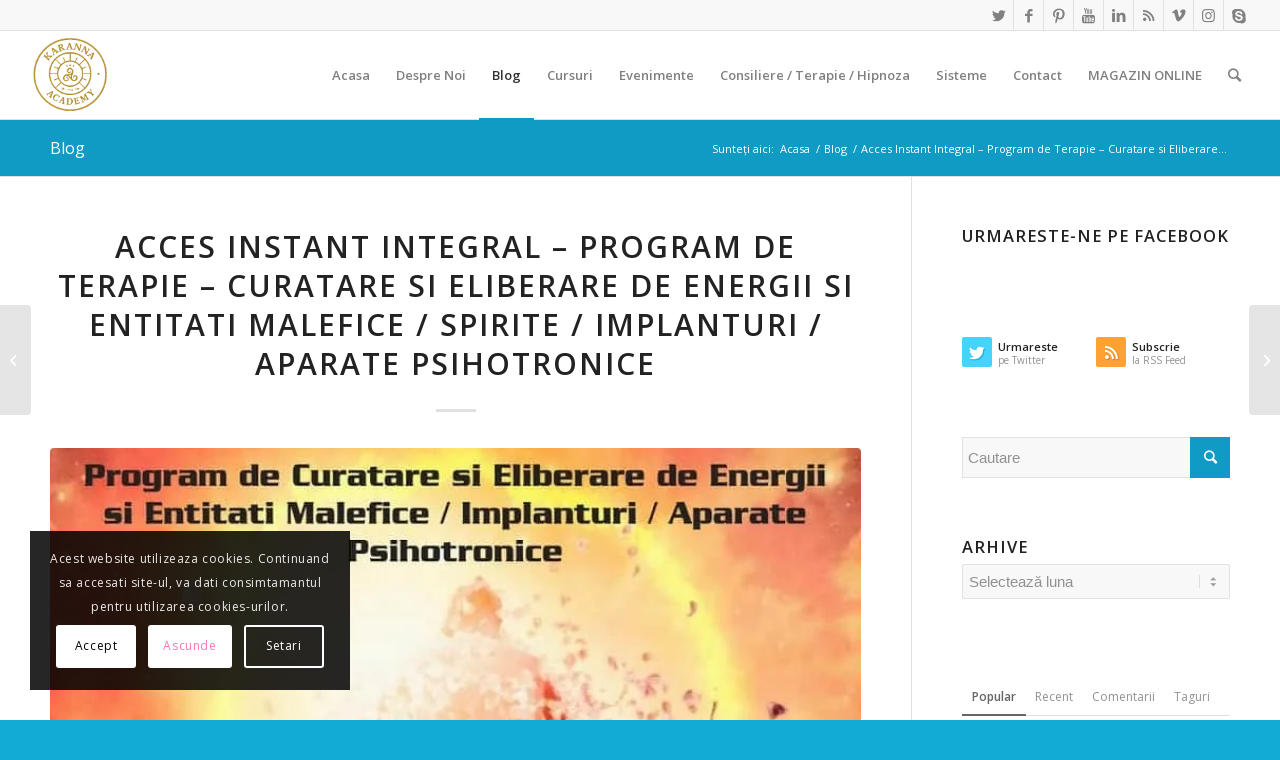

--- FILE ---
content_type: text/html; charset=UTF-8
request_url: https://www.karanna.ro/acces-instant-integral-program-de-terapie-curatare-si-eliberare-de-energii-si-entitati-malefice-spirite-implanturi-aparate-psihotronice-21/
body_size: 59491
content:
<!DOCTYPE html><html lang="ro-RO" prefix="og: https://ogp.me/ns#" class="html_stretched responsive av-preloader-disabled av-default-lightbox  html_header_top html_logo_left html_main_nav_header html_menu_right html_slim html_header_sticky html_header_shrinking html_header_topbar_active html_mobile_menu_tablet html_header_searchicon html_content_align_center html_header_unstick_top_disabled html_header_stretch html_elegant-blog html_av-submenu-hidden html_av-submenu-display-click html_av-overlay-side html_av-overlay-side-classic html_av-submenu-noclone html_entry_id_28911 av-cookies-consent-show-message-bar av-cookies-cookie-consent-enabled av-cookies-can-opt-out av-cookies-user-silent-accept avia-cookie-check-browser-settings av-no-preview html_text_menu_active "><head><script data-no-optimize="1">var litespeed_docref=sessionStorage.getItem("litespeed_docref");litespeed_docref&&(Object.defineProperty(document,"referrer",{get:function(){return litespeed_docref}}),sessionStorage.removeItem("litespeed_docref"));</script> <meta charset="UTF-8" /><meta name="viewport" content="width=device-width, initial-scale=1"> <script data-optimized="1" type='text/javascript' src="[data-uri]" defer></script> <title>Acces Instant Integral - Program de Terapie - Curatare si Eliberare de Energii si Entitati Malefice / Spirite / Implanturi / Aparate Psihotronice - KARANNA ©</title><meta name="description" content="Curs Online cu acces integral instant. Cursurile Karanna© sunt Acreditate International de Institutele IPHM &amp; IAOTH iar Instructorii Karanna© sunt Acreditati National de ANC &amp; CNFPA."/><meta name="robots" content="follow, index, max-snippet:100, max-video-preview:100, max-image-preview:large"/><link rel="canonical" href="https://www.karanna.ro/acces-instant-integral-program-de-terapie-curatare-si-eliberare-de-energii-si-entitati-malefice-spirite-implanturi-aparate-psihotronice-21/" /><meta property="og:locale" content="ro_RO" /><meta property="og:type" content="article" /><meta property="og:title" content="Acces Instant Integral - Program de Terapie - Curatare si Eliberare de Energii si Entitati Malefice / Spirite / Implanturi / Aparate Psihotronice - KARANNA ©" /><meta property="og:description" content="Curs Online cu acces integral instant. Cursurile Karanna© sunt Acreditate International de Institutele IPHM &amp; IAOTH iar Instructorii Karanna© sunt Acreditati National de ANC &amp; CNFPA." /><meta property="og:url" content="https://www.karanna.ro/acces-instant-integral-program-de-terapie-curatare-si-eliberare-de-energii-si-entitati-malefice-spirite-implanturi-aparate-psihotronice-21/" /><meta property="og:site_name" content="KARANNA ©" /><meta property="article:publisher" content="https://www.facebook.com/Karanna.Academy/" /><meta property="article:author" content="https://www.facebook.com/profile.php?id=100003220401835" /><meta property="fb:app_id" content="100003220401835" /><meta property="og:image" content="https://www.karanna.ro/wp-content/uploads/2023/06/Psihotronic2-2.jpg" /><meta property="og:image:secure_url" content="https://www.karanna.ro/wp-content/uploads/2023/06/Psihotronic2-2.jpg" /><meta property="og:image:width" content="768" /><meta property="og:image:height" content="460" /><meta property="og:image:alt" content="Acces Instant Integral &#8211; Program de Terapie &#8211; Curatare si Eliberare de Energii si Entitati Malefice / Spirite / Implanturi / Aparate Psihotronice" /><meta property="og:image:type" content="image/jpeg" /><meta property="article:published_time" content="2023-06-16T22:25:44+03:00" /><meta name="twitter:card" content="summary_large_image" /><meta name="twitter:title" content="Acces Instant Integral - Program de Terapie - Curatare si Eliberare de Energii si Entitati Malefice / Spirite / Implanturi / Aparate Psihotronice - KARANNA ©" /><meta name="twitter:description" content="Curs Online cu acces integral instant. Cursurile Karanna© sunt Acreditate International de Institutele IPHM &amp; IAOTH iar Instructorii Karanna© sunt Acreditati National de ANC &amp; CNFPA." /><meta name="twitter:site" content="@KarannaLight" /><meta name="twitter:creator" content="@KarannaLight" /><meta name="twitter:image" content="https://www.karanna.ro/wp-content/uploads/2023/06/Psihotronic2-2.jpg" /><meta name="twitter:label1" content="Scris de" /><meta name="twitter:data1" content="admin" /><meta name="twitter:label2" content="Timp pentru citire" /><meta name="twitter:data2" content="3 minute" /> <script type="application/ld+json" class="rank-math-schema-pro">{"@context":"https://schema.org","@graph":[{"@type":"Organization","@id":"https://www.karanna.ro/#organization","name":"admin","url":"https://www.karanna.ro","sameAs":["https://www.facebook.com/Karanna.Academy/","https://twitter.com/KarannaLight"],"email":"office@karanna.ro","logo":{"@type":"ImageObject","@id":"https://www.karanna.ro/#logo","url":"https://www.karanna.ro/wp-content/uploads/2014/11/logo-karanna-lightworkers.jpg","contentUrl":"https://www.karanna.ro/wp-content/uploads/2014/11/logo-karanna-lightworkers.jpg","caption":"admin","inLanguage":"ro-RO","width":"190","height":"60"}},{"@type":"WebSite","@id":"https://www.karanna.ro/#website","url":"https://www.karanna.ro","name":"admin","publisher":{"@id":"https://www.karanna.ro/#organization"},"inLanguage":"ro-RO"},{"@type":"ImageObject","@id":"https://www.karanna.ro/wp-content/uploads/2023/06/Psihotronic2-2.jpg","url":"https://www.karanna.ro/wp-content/uploads/2023/06/Psihotronic2-2.jpg","width":"768","height":"460","inLanguage":"ro-RO"},{"@type":"WebPage","@id":"https://www.karanna.ro/acces-instant-integral-program-de-terapie-curatare-si-eliberare-de-energii-si-entitati-malefice-spirite-implanturi-aparate-psihotronice-21/#webpage","url":"https://www.karanna.ro/acces-instant-integral-program-de-terapie-curatare-si-eliberare-de-energii-si-entitati-malefice-spirite-implanturi-aparate-psihotronice-21/","name":"Acces Instant Integral - Program de Terapie - Curatare si Eliberare de Energii si Entitati Malefice / Spirite / Implanturi / Aparate Psihotronice - KARANNA \u00a9","datePublished":"2023-06-16T22:25:44+03:00","dateModified":"2023-06-16T22:25:44+03:00","isPartOf":{"@id":"https://www.karanna.ro/#website"},"primaryImageOfPage":{"@id":"https://www.karanna.ro/wp-content/uploads/2023/06/Psihotronic2-2.jpg"},"inLanguage":"ro-RO"},{"@type":"Person","@id":"https://www.karanna.ro/acces-instant-integral-program-de-terapie-curatare-si-eliberare-de-energii-si-entitati-malefice-spirite-implanturi-aparate-psihotronice-21/#author","name":"admin","image":{"@type":"ImageObject","@id":"https://www.karanna.ro/wp-content/litespeed/avatar/3001148d9d25765865c4d2fa25b66024.jpg?ver=1769268303","url":"https://www.karanna.ro/wp-content/litespeed/avatar/3001148d9d25765865c4d2fa25b66024.jpg?ver=1769268303","caption":"admin","inLanguage":"ro-RO"},"worksFor":{"@id":"https://www.karanna.ro/#organization"}},{"@type":"BlogPosting","headline":"Acces Instant Integral - Program de Terapie - Curatare si Eliberare de Energii si Entitati Malefice /","datePublished":"2023-06-16T22:25:44+03:00","dateModified":"2023-06-16T22:25:44+03:00","author":{"@id":"https://www.karanna.ro/acces-instant-integral-program-de-terapie-curatare-si-eliberare-de-energii-si-entitati-malefice-spirite-implanturi-aparate-psihotronice-21/#author","name":"admin"},"publisher":{"@id":"https://www.karanna.ro/#organization"},"description":"Curs Online cu acces integral instant. Cursurile Karanna\u00a9 sunt Acreditate International de Institutele IPHM &amp; IAOTH iar Instructorii Karanna\u00a9 sunt Acreditati National de ANC &amp; CNFPA.","name":"Acces Instant Integral - Program de Terapie - Curatare si Eliberare de Energii si Entitati Malefice /","@id":"https://www.karanna.ro/acces-instant-integral-program-de-terapie-curatare-si-eliberare-de-energii-si-entitati-malefice-spirite-implanturi-aparate-psihotronice-21/#richSnippet","isPartOf":{"@id":"https://www.karanna.ro/acces-instant-integral-program-de-terapie-curatare-si-eliberare-de-energii-si-entitati-malefice-spirite-implanturi-aparate-psihotronice-21/#webpage"},"image":{"@id":"https://www.karanna.ro/wp-content/uploads/2023/06/Psihotronic2-2.jpg"},"inLanguage":"ro-RO","mainEntityOfPage":{"@id":"https://www.karanna.ro/acces-instant-integral-program-de-terapie-curatare-si-eliberare-de-energii-si-entitati-malefice-spirite-implanturi-aparate-psihotronice-21/#webpage"}}]}</script> <link rel="alternate" type="application/rss+xml" title="KARANNA © &raquo; Flux" href="https://www.karanna.ro/feed/" /><link rel="alternate" type="application/rss+xml" title="KARANNA © &raquo; Flux comentarii" href="https://www.karanna.ro/comments/feed/" /><link data-optimized="2" rel="stylesheet" href="https://www.karanna.ro/wp-content/litespeed/css/d138b80717de72f2a886468ec17f8cb4.css?ver=ee3fc" /><link rel="preload" as="image" href="https://www.karanna.ro/wp-content/uploads/2025/07/logo-transparent.png"><link rel="preload" as="image" href="https://www.karanna.ro/wp-content/uploads/2025/08/logo-transparent.png"><link rel="https://api.w.org/" href="https://www.karanna.ro/wp-json/" /><link rel="alternate" title="JSON" type="application/json" href="https://www.karanna.ro/wp-json/wp/v2/posts/28911" /><link rel="EditURI" type="application/rsd+xml" title="RSD" href="https://www.karanna.ro/xmlrpc.php?rsd" /><meta name="generator" content="WordPress 6.8.3" /><link rel='shortlink' href='https://www.karanna.ro/?p=28911' /><link rel="alternate" title="oEmbed (JSON)" type="application/json+oembed" href="https://www.karanna.ro/wp-json/oembed/1.0/embed?url=https%3A%2F%2Fwww.karanna.ro%2Facces-instant-integral-program-de-terapie-curatare-si-eliberare-de-energii-si-entitati-malefice-spirite-implanturi-aparate-psihotronice-21%2F" /><link rel="alternate" title="oEmbed (XML)" type="text/xml+oembed" href="https://www.karanna.ro/wp-json/oembed/1.0/embed?url=https%3A%2F%2Fwww.karanna.ro%2Facces-instant-integral-program-de-terapie-curatare-si-eliberare-de-energii-si-entitati-malefice-spirite-implanturi-aparate-psihotronice-21%2F&#038;format=xml" /><link rel="profile" href="http://gmpg.org/xfn/11" /><link rel="alternate" type="application/rss+xml" title="KARANNA © RSS2 Feed" href="https://www.karanna.ro/feed/" /><link rel="pingback" href="https://www.karanna.ro/xmlrpc.php" />
<!--[if lt IE 9]><script src="https://www.karanna.ro/wp-content/themes/enfold/js/html5shiv.js"></script><![endif]--><link rel="icon" href="https://www.karanna.ro/wp-content/uploads/2014/03/favicon.png" type="image/png"> <script data-optimized="1" type="text/javascript" src="[data-uri]" defer></script> </head><body id="top" class="wp-singular post-template-default single single-post postid-28911 single-format-standard wp-theme-enfold  rtl_columns stretched open_sans av-recaptcha-enabled av-google-badge-hide" itemscope="itemscope" itemtype="https://schema.org/WebPage" ><div id='wrap_all'><header id='header' class='all_colors header_color light_bg_color  av_header_top av_logo_left av_main_nav_header av_menu_right av_slim av_header_sticky av_header_shrinking av_header_stretch av_mobile_menu_tablet av_header_searchicon av_header_unstick_top_disabled av_bottom_nav_disabled  av_header_border_disabled'  role="banner" itemscope="itemscope" itemtype="https://schema.org/WPHeader" ><div id='header_meta' class='container_wrap container_wrap_meta  av_icon_active_right av_extra_header_active av_entry_id_28911'><div class='container'><ul class='noLightbox social_bookmarks icon_count_9'><li class='social_bookmarks_twitter av-social-link-twitter social_icon_1'><a target="_blank" aria-label="Link to Twitter" href='https://twitter.com/KarannaLight' aria-hidden='false' data-av_icon='' data-av_iconfont='entypo-fontello' title='Twitter' rel="noopener"><span class='avia_hidden_link_text'>Twitter</span></a></li><li class='social_bookmarks_facebook av-social-link-facebook social_icon_2'><a target="_blank" aria-label="Link to Facebook" href='https://www.facebook.com/Academia.Karanna/' aria-hidden='false' data-av_icon='' data-av_iconfont='entypo-fontello' title='Facebook' rel="noopener"><span class='avia_hidden_link_text'>Facebook</span></a></li><li class='social_bookmarks_pinterest av-social-link-pinterest social_icon_3'><a target="_blank" aria-label="Link to Pinterest" href='https://ro.pinterest.com/karannalight/' aria-hidden='false' data-av_icon='' data-av_iconfont='entypo-fontello' title='Pinterest' rel="noopener"><span class='avia_hidden_link_text'>Pinterest</span></a></li><li class='social_bookmarks_youtube av-social-link-youtube social_icon_4'><a target="_blank" aria-label="Link to Youtube" href='https://www.youtube.com/channel/UCD8COrxqy0OcHqiDIFW7IEQ' aria-hidden='false' data-av_icon='' data-av_iconfont='entypo-fontello' title='Youtube' rel="noopener"><span class='avia_hidden_link_text'>Youtube</span></a></li><li class='social_bookmarks_linkedin av-social-link-linkedin social_icon_5'><a target="_blank" aria-label="Link to LinkedIn" href='https://ro.linkedin.com/in/karanna' aria-hidden='false' data-av_icon='' data-av_iconfont='entypo-fontello' title='LinkedIn' rel="noopener"><span class='avia_hidden_link_text'>LinkedIn</span></a></li><li class='social_bookmarks_rss av-social-link-rss social_icon_6'><a  aria-label="Link to Rss" href='https://www.karanna.ro/feed/' aria-hidden='false' data-av_icon='' data-av_iconfont='entypo-fontello' title='Rss'><span class='avia_hidden_link_text'>Rss</span></a></li><li class='social_bookmarks_vimeo av-social-link-vimeo social_icon_7'><a target="_blank" aria-label="Link to Vimeo" href='https://vimeo.com/karannalight' aria-hidden='false' data-av_icon='' data-av_iconfont='entypo-fontello' title='Vimeo' rel="noopener"><span class='avia_hidden_link_text'>Vimeo</span></a></li><li class='social_bookmarks_instagram av-social-link-instagram social_icon_8'><a target="_blank" aria-label="Link to Instagram" href='https://www.instagram.com/academia.karanna/' aria-hidden='false' data-av_icon='' data-av_iconfont='entypo-fontello' title='Instagram' rel="noopener"><span class='avia_hidden_link_text'>Instagram</span></a></li><li class='social_bookmarks_skype av-social-link-skype social_icon_9'><a target="_blank" aria-label="Link to Skype" href='https://join.skype.com/invite/pH5Ql20cl3PS' aria-hidden='false' data-av_icon='' data-av_iconfont='entypo-fontello' title='Skype' rel="noopener"><span class='avia_hidden_link_text'>Skype</span></a></li></ul></div></div><div  id='header_main' class='container_wrap container_wrap_logo'><div class='container av-logo-container'><div class='inner-container'><span class='logo'><a href='https://www.karanna.ro/'><img height="100" width="300" src="https://www.karanna.ro/wp-content/uploads/2025/07/logo-transparent.png" alt="KARANNA ©" title="" fetchpriority="high" decoding="sync"/></a></span><nav class='main_menu' data-selectname='Selectați o pagină'  role="navigation" itemscope="itemscope" itemtype="https://schema.org/SiteNavigationElement" ><div class="avia-menu av-main-nav-wrap"><ul id="avia-menu" class="menu av-main-nav"><li id="menu-item-20202" class="menu-item menu-item-type-post_type menu-item-object-page menu-item-home menu-item-top-level menu-item-top-level-1"><a href="https://www.karanna.ro/" itemprop="url"><span class="avia-bullet"></span><span class="avia-menu-text">Acasa</span><span class="avia-menu-fx"><span class="avia-arrow-wrap"><span class="avia-arrow"></span></span></span></a></li><li id="menu-item-19170" class="menu-item menu-item-type-post_type menu-item-object-page menu-item-has-children menu-item-mega-parent  menu-item-top-level menu-item-top-level-2"><a href="https://www.karanna.ro/despre-noi-2/" itemprop="url"><span class="avia-bullet"></span><span class="avia-menu-text">Despre Noi</span><span class="avia-menu-fx"><span class="avia-arrow-wrap"><span class="avia-arrow"></span></span></span></a><div class='avia_mega_div avia_mega3 nine units'><ul class="sub-menu"><li id="menu-item-19196" class="menu-item menu-item-type-post_type menu-item-object-portfolio avia_mega_menu_columns_3 three units  avia_mega_menu_columns_first"><span class='mega_menu_title heading-color av-special-font'><a href='https://www.karanna.ro/portfoliu-item/certificate-karanna-anca-si-catalin/'>CERTIFICATE KARANNA©</a></span></li><li id="menu-item-19197" class="menu-item menu-item-type-post_type menu-item-object-portfolio avia_mega_menu_columns_3 three units "><span class='mega_menu_title heading-color av-special-font'><a href='https://www.karanna.ro/portfoliu-item/acreditari-karanna/'>INSTITUTE ACREDITARI KARANNA ©</a></span></li><li id="menu-item-19174" class="menu-item menu-item-type-post_type menu-item-object-page menu-item-privacy-policy avia_mega_menu_columns_3 three units avia_mega_menu_columns_last"><span class='mega_menu_title heading-color av-special-font'><a href='https://www.karanna.ro/termeni-si-conditii/'>Termeni si Conditii</a></span></li></ul></div></li><li id="menu-item-20119" class="menu-item menu-item-type-post_type menu-item-object-page current_page_parent menu-item-top-level menu-item-top-level-3 current-menu-item"><a href="https://www.karanna.ro/blog-3/" itemprop="url"><span class="avia-bullet"></span><span class="avia-menu-text">Blog</span><span class="avia-menu-fx"><span class="avia-arrow-wrap"><span class="avia-arrow"></span></span></span></a></li><li id="menu-item-19158" class="menu-item menu-item-type-post_type menu-item-object-page menu-item-has-children menu-item-mega-parent  menu-item-top-level menu-item-top-level-4"><a href="https://www.karanna.ro/cursuri-programe-karanna/" itemprop="url"><span class="avia-bullet"></span><span class="avia-menu-text">Cursuri</span><span class="avia-menu-fx"><span class="avia-arrow-wrap"><span class="avia-arrow"></span></span></span></a><div class='avia_mega_div avia_mega4 twelve units'><ul class="sub-menu"><li id="menu-item-19159" class="menu-item menu-item-type-post_type menu-item-object-page menu-item-has-children avia_mega_menu_columns_4 three units  avia_mega_menu_columns_first"><span class='mega_menu_title heading-color av-special-font'><a href='https://www.karanna.ro/cursuri-programe-karanna/curs-regresie-vieti-anterioare2/'>Cursuri Online – LIVE – Acreditate International – IPHM &#038; PHPA</a></span><ul class="sub-menu"><li id="menu-item-19160" class="menu-item menu-item-type-post_type menu-item-object-page menu-item-has-children"><a href="https://www.karanna.ro/cursuri-programe-karanna/curs-regresie-vieti-anterioare2/curs-academia-karanna/" itemprop="url"><span class="avia-bullet"></span><span class="avia-menu-text">Curs Academia Karanna ©</span></a><ul class="sub-menu"><li id="menu-item-19161" class="menu-item menu-item-type-post_type menu-item-object-page"><a href="https://www.karanna.ro/cursuri-programe-karanna/curs-regresie-vieti-anterioare2/formular-de-inscriere-cursuri-online-live/" itemprop="url"><span class="avia-bullet"></span><span class="avia-menu-text">Formular de Inscriere Cursuri Online-LIVE</span></a></li></ul></li><li id="menu-item-19162" class="menu-item menu-item-type-post_type menu-item-object-page"><a href="https://www.karanna.ro/cursuri-programe-karanna/curs-regresie-vieti-anterioare2/curs-de-regresie-vieti-anterioare/" itemprop="url"><span class="avia-bullet"></span><span class="avia-menu-text">Curs Regresie Vieti Anterioare</span></a></li></ul></li><li id="menu-item-19163" class="menu-item menu-item-type-post_type menu-item-object-page avia_mega_menu_columns_4 three units "><span class='mega_menu_title heading-color av-special-font'><a href='https://www.karanna.ro/cursuri-programe-karanna/cursuri-in-locatie-in-clasa/'>Cursuri In Locatie – In Clasa – Acreditate ANC &#038; IPHM &#038; PHPA</a></span></li><li id="menu-item-19164" class="menu-item menu-item-type-post_type menu-item-object-page avia_mega_menu_columns_4 three units "><span class='mega_menu_title heading-color av-special-font'><a href='https://www.karanna.ro/cursuri-programe-karanna/cursuri-self-study-studiu-individual/'>Cursuri SELF STUDY – Studiu Individual</a></span></li><li id="menu-item-19165" class="menu-item menu-item-type-post_type menu-item-object-page menu-item-has-children avia_mega_menu_columns_4 three units avia_mega_menu_columns_last"><span class='mega_menu_title heading-color av-special-font'><a href='https://www.karanna.ro/cursuri-programe-karanna/e-cursuri-video-la-distanta/'>E – Cursuri Video la Distanta – Acreditate International IPHM &#038; PHPA</a></span><ul class="sub-menu"><li id="menu-item-19169" class="menu-item menu-item-type-post_type menu-item-object-page"><a href="https://www.karanna.ro/cursuri-programe-karanna/e-cursuri-video-la-distanta/formulare-de-inscriere/" itemprop="url"><span class="avia-bullet"></span><span class="avia-menu-text">Formular de Inscriere E-Cursuri Video la Distanta</span></a></li><li id="menu-item-19166" class="menu-item menu-item-type-post_type menu-item-object-page"><a href="https://www.karanna.ro/cursuri-programe-karanna/e-cursuri-video-la-distanta/dezvoltare-spirituala/" itemprop="url"><span class="avia-bullet"></span><span class="avia-menu-text">Curs Dezvoltare Spirituala</span></a></li><li id="menu-item-19168" class="menu-item menu-item-type-post_type menu-item-object-page"><a href="https://www.karanna.ro/cursuri-programe-karanna/e-cursuri-video-la-distanta/protectie-psiho-energetica/" itemprop="url"><span class="avia-bullet"></span><span class="avia-menu-text">Curs Protectie Psiho-Energetica</span></a></li><li id="menu-item-19167" class="menu-item menu-item-type-post_type menu-item-object-page"><a href="https://www.karanna.ro/cursuri-programe-karanna/e-cursuri-video-la-distanta/e-curs-video-la-distanta-ingeri-ierarhii-spirituale/" itemprop="url"><span class="avia-bullet"></span><span class="avia-menu-text">Curs Ingeri &#038; Ierarhii Spirituale</span></a></li></ul></li></ul></div></li><li id="menu-item-19852" class="menu-item menu-item-type-custom menu-item-object-custom menu-item-top-level menu-item-top-level-5"><a href="https://www.evolutiespirituala.ro/evenimente/" itemprop="url"><span class="avia-bullet"></span><span class="avia-menu-text">Evenimente</span><span class="avia-menu-fx"><span class="avia-arrow-wrap"><span class="avia-arrow"></span></span></span></a></li><li id="menu-item-19199" class="menu-item menu-item-type-post_type menu-item-object-page menu-item-has-children menu-item-mega-parent  menu-item-top-level menu-item-top-level-6"><a href="https://www.karanna.ro/consiliere-terapie-hipnoza/" itemprop="url"><span class="avia-bullet"></span><span class="avia-menu-text">Consiliere / Terapie / Hipnoza</span><span class="avia-menu-fx"><span class="avia-arrow-wrap"><span class="avia-arrow"></span></span></span></a><div class='avia_mega_div avia_mega4 twelve units'><ul class="sub-menu"><li id="menu-item-19193" class="menu-item menu-item-type-post_type menu-item-object-page avia_mega_menu_columns_4 three units  avia_mega_menu_columns_first"><span class='mega_menu_title heading-color av-special-font'><a href='https://www.karanna.ro/consiliere-terapie/consiliere-dezvoltare-personala/'>Consiliere Dezvoltare Personala</a></span></li><li id="menu-item-19200" class="menu-item menu-item-type-post_type menu-item-object-page menu-item-has-children avia_mega_menu_columns_4 three units "><span class='mega_menu_title heading-color av-special-font'><a href='https://www.karanna.ro/consiliere-terapie/sesiuni-de-hipnoza-regresiva-hipnoza-terapeutica/'>Sesiuni de Hipnoza Regresiva &#038; Hipnoza Terapeutica</a></span><ul class="sub-menu"><li id="menu-item-19194" class="menu-item menu-item-type-post_type menu-item-object-page"><a href="https://www.karanna.ro/consiliere-terapie/sesiuni-de-hipnoza-regresiva-hipnoza-terapeutica/hipnoza-regresiva-regresii-in-vietile-anterioare-prin-metoda-looping/" itemprop="url"><span class="avia-bullet"></span><span class="avia-menu-text">Hipnoza Regresiva</span></a></li><li id="menu-item-19195" class="menu-item menu-item-type-post_type menu-item-object-page"><a href="https://www.karanna.ro/consiliere-terapie/sesiuni-de-hipnoza-regresiva-hipnoza-terapeutica/hipnoza-de-recalibrare-restructurare/" itemprop="url"><span class="avia-bullet"></span><span class="avia-menu-text">Hipnoza Terapeutica de Recalibrare &#038; Restructurare</span></a></li></ul></li><li id="menu-item-19201" class="menu-item menu-item-type-post_type menu-item-object-page avia_mega_menu_columns_4 three units "><span class='mega_menu_title heading-color av-special-font'><a href='https://www.karanna.ro/consiliere-terapie/terapie-la-distanta/'>Terapie Energetica la Distanta &#038; la Cabinet</a></span></li><li id="menu-item-19172" class="menu-item menu-item-type-post_type menu-item-object-page avia_mega_menu_columns_4 three units avia_mega_menu_columns_last"><span class='mega_menu_title heading-color av-special-font'><a href='https://www.karanna.ro/ritualuri-karanna/'>Ritualuri Karanna</a></span></li></ul></div></li><li id="menu-item-19202" class="menu-item menu-item-type-post_type menu-item-object-page menu-item-has-children menu-item-mega-parent  menu-item-top-level menu-item-top-level-7"><a href="https://www.karanna.ro/sisteme-karanna-sisteme-energetice-ordine-spirituale/" itemprop="url"><span class="avia-bullet"></span><span class="avia-menu-text">Sisteme</span><span class="avia-menu-fx"><span class="avia-arrow-wrap"><span class="avia-arrow"></span></span></span></a><div class='avia_mega_div avia_mega4 twelve units'><ul class="sub-menu"><li id="menu-item-19185" class="menu-item menu-item-type-post_type menu-item-object-page menu-item-has-children avia_mega_menu_columns_4 three units  avia_mega_menu_columns_first"><span class='mega_menu_title heading-color av-special-font'><a href='https://www.karanna.ro/sisteme-karanna-sisteme-energetice-ordine-spirituale/initierea-energetica-sau-ezoterica-si-criza-de-vindecare/'>Initierea Energetica sau Ezoterica si Criza de Vindecare</a></span><ul class="sub-menu"><li id="menu-item-19219" class="menu-item menu-item-type-post_type menu-item-object-page"><a href="https://www.karanna.ro/sisteme-karanna-sisteme-energetice-ordine-spirituale/tipuri-de-initieri/" itemprop="url"><span class="avia-bullet"></span><span class="avia-menu-text">Tipuri de Initieri</span></a></li></ul></li><li id="menu-item-19186" class="menu-item menu-item-type-post_type menu-item-object-page menu-item-has-children avia_mega_menu_columns_4 three units "><span class='mega_menu_title heading-color av-special-font'><a href='https://www.karanna.ro/sisteme-karanna-sisteme-energetice-ordine-spirituale/despre-initierea-oculta-ezoterica/'>Despre Initierea Oculta – Ezoterica</a></span><ul class="sub-menu"><li id="menu-item-19203" class="menu-item menu-item-type-post_type menu-item-object-page"><a href="https://www.karanna.ro/sisteme-karanna-sisteme-energetice-ordine-spirituale/isis-seichim/" itemprop="url"><span class="avia-bullet"></span><span class="avia-menu-text">Isis Seichim</span></a></li><li id="menu-item-19183" class="menu-item menu-item-type-post_type menu-item-object-page"><a href="https://www.karanna.ro/sisteme-karanna-sisteme-energetice-ordine-spirituale/arch-angelic-seichim/" itemprop="url"><span class="avia-bullet"></span><span class="avia-menu-text">Arch-Angelic Seichim</span></a></li><li id="menu-item-19184" class="menu-item menu-item-type-post_type menu-item-object-page"><a href="https://www.karanna.ro/sisteme-karanna-sisteme-energetice-ordine-spirituale/atlantean-crystal/" itemprop="url"><span class="avia-bullet"></span><span class="avia-menu-text">Atlantean Crystal</span></a></li><li id="menu-item-19182" class="menu-item menu-item-type-post_type menu-item-object-page"><a href="https://www.karanna.ro/sisteme-karanna-sisteme-energetice-ordine-spirituale/amara-omni-spiritual-empowerment/" itemprop="url"><span class="avia-bullet"></span><span class="avia-menu-text">Amara Spiritual Empowerment</span></a></li><li id="menu-item-19181" class="menu-item menu-item-type-post_type menu-item-object-page"><a href="https://www.karanna.ro/sisteme-karanna-sisteme-energetice-ordine-spirituale/advanced-mahatma-ascension/" itemprop="url"><span class="avia-bullet"></span><span class="avia-menu-text">Advanced Mahatma Ascension Reiki</span></a></li><li id="menu-item-19189" class="menu-item menu-item-type-post_type menu-item-object-page"><a href="https://www.karanna.ro/sisteme-karanna-sisteme-energetice-ordine-spirituale/higher-clearing-ray/" itemprop="url"><span class="avia-bullet"></span><span class="avia-menu-text">Higher Clearing Ray</span></a></li><li id="menu-item-19187" class="menu-item menu-item-type-post_type menu-item-object-page"><a href="https://www.karanna.ro/sisteme-karanna-sisteme-energetice-ordine-spirituale/terapie-cristale-eterice-ethereal-crystals/" itemprop="url"><span class="avia-bullet"></span><span class="avia-menu-text">Ethereal Crystals</span></a></li></ul></li><li id="menu-item-19204" class="menu-item menu-item-type-post_type menu-item-object-page menu-item-has-children avia_mega_menu_columns_4 three units "><span class='mega_menu_title heading-color av-special-font'><a href='https://www.karanna.ro/sisteme-karanna-sisteme-energetice-ordine-spirituale/sisteme-karanna/'>Sisteme Karanna©</a></span><ul class="sub-menu"><li id="menu-item-19191" class="menu-item menu-item-type-post_type menu-item-object-page"><a href="https://www.karanna.ro/sisteme-karanna-sisteme-energetice-ordine-spirituale/sisteme-karanna/atmic-boost/" itemprop="url"><span class="avia-bullet"></span><span class="avia-menu-text">Atmic Boost©</span></a></li><li id="menu-item-19206" class="menu-item menu-item-type-post_type menu-item-object-page"><a href="https://www.karanna.ro/sisteme-karanna-sisteme-energetice-ordine-spirituale/sisteme-karanna/khyati-system/" itemprop="url"><span class="avia-bullet"></span><span class="avia-menu-text">Khyati System ©</span></a></li><li id="menu-item-19207" class="menu-item menu-item-type-post_type menu-item-object-page"><a href="https://www.karanna.ro/sisteme-karanna-sisteme-energetice-ordine-spirituale/sisteme-karanna/taramurile-sigiliile-devasilor-spiritelor-naturii-devas-realms-seals/" itemprop="url"><span class="avia-bullet"></span><span class="avia-menu-text">Taramurile &#038; Sigiliile Devasilor / Spiritelor Naturii – Deva’s Realms &#038; Seals ©</span></a></li><li id="menu-item-19190" class="menu-item menu-item-type-post_type menu-item-object-page"><a href="https://www.karanna.ro/sisteme-karanna-sisteme-energetice-ordine-spirituale/sisteme-karanna/initiere-karanna-atman-spiritual-connection/" itemprop="url"><span class="avia-bullet"></span><span class="avia-menu-text">ATMAN Spiritual Connection©</span></a></li><li id="menu-item-19192" class="menu-item menu-item-type-post_type menu-item-object-page"><a href="https://www.karanna.ro/sisteme-karanna-sisteme-energetice-ordine-spirituale/sisteme-karanna/sigiliul-pentalfa-de-foc/" itemprop="url"><span class="avia-bullet"></span><span class="avia-menu-text">Fire Pentalfa Seal ©</span></a></li><li id="menu-item-19205" class="menu-item menu-item-type-post_type menu-item-object-page"><a href="https://www.karanna.ro/sisteme-karanna-sisteme-energetice-ordine-spirituale/sisteme-karanna/initiere-karanna-merkabah-merkavah-karanna-merkabah-merkavah-initiation/" itemprop="url"><span class="avia-bullet"></span><span class="avia-menu-text">Karanna Ascension© – Karanna Merkabah &#038; Corpul Mayavarupa©</span></a></li></ul></li><li id="menu-item-19208" class="menu-item menu-item-type-post_type menu-item-object-page menu-item-has-children avia_mega_menu_columns_4 three units avia_mega_menu_columns_last"><span class='mega_menu_title heading-color av-special-font'><a href='https://www.karanna.ro/sisteme-karanna-sisteme-energetice-ordine-spirituale/sisteme-reiki/'>Sisteme Reiki</a></span><ul class="sub-menu"><li id="menu-item-19209" class="menu-item menu-item-type-post_type menu-item-object-page"><a href="https://www.karanna.ro/sisteme-karanna-sisteme-energetice-ordine-spirituale/sisteme-reiki/karmic-reiki/" itemprop="url"><span class="avia-bullet"></span><span class="avia-menu-text">Karmic Reiki</span></a></li><li id="menu-item-19210" class="menu-item menu-item-type-post_type menu-item-object-page"><a href="https://www.karanna.ro/sisteme-karanna-sisteme-energetice-ordine-spirituale/sisteme-reiki/karuna-ki-reiki/" itemprop="url"><span class="avia-bullet"></span><span class="avia-menu-text">Karuna Ki Reiki</span></a></li><li id="menu-item-19211" class="menu-item menu-item-type-post_type menu-item-object-page"><a href="https://www.karanna.ro/sisteme-karanna-sisteme-energetice-ordine-spirituale/sisteme-reiki/kundalini-reiki/" itemprop="url"><span class="avia-bullet"></span><span class="avia-menu-text">Kundalini Reiki</span></a></li><li id="menu-item-19180" class="menu-item menu-item-type-post_type menu-item-object-page"><a href="https://www.karanna.ro/sisteme-karanna-sisteme-energetice-ordine-spirituale/sisteme-reiki/gold-reiki/" itemprop="url"><span class="avia-bullet"></span><span class="avia-menu-text">Gold Reiki</span></a></li><li id="menu-item-19212" class="menu-item menu-item-type-post_type menu-item-object-page"><a href="https://www.karanna.ro/sisteme-karanna-sisteme-energetice-ordine-spirituale/sisteme-reiki/lavender-flame-reiki/" itemprop="url"><span class="avia-bullet"></span><span class="avia-menu-text">Lavender Flame Reiki</span></a></li><li id="menu-item-19213" class="menu-item menu-item-type-post_type menu-item-object-page"><a href="https://www.karanna.ro/sisteme-karanna-sisteme-energetice-ordine-spirituale/sisteme-reiki/lightarian-reiki/" itemprop="url"><span class="avia-bullet"></span><span class="avia-menu-text">Lightarian Reiki™</span></a></li><li id="menu-item-19214" class="menu-item menu-item-type-post_type menu-item-object-page"><a href="https://www.karanna.ro/sisteme-karanna-sisteme-energetice-ordine-spirituale/sisteme-reiki/reiju-reiki/" itemprop="url"><span class="avia-bullet"></span><span class="avia-menu-text">Reiju Reiki</span></a></li><li id="menu-item-19215" class="menu-item menu-item-type-post_type menu-item-object-page"><a href="https://www.karanna.ro/sisteme-karanna-sisteme-energetice-ordine-spirituale/sisteme-reiki/reiki-usui-shiki-ryoho/" itemprop="url"><span class="avia-bullet"></span><span class="avia-menu-text">Reiki Usui Shiki Ryoho</span></a></li><li id="menu-item-19216" class="menu-item menu-item-type-post_type menu-item-object-page"><a href="https://www.karanna.ro/sisteme-karanna-sisteme-energetice-ordine-spirituale/sisteme-reiki/shamballa-mdh-reiki/" itemprop="url"><span class="avia-bullet"></span><span class="avia-menu-text">Shamballa MDH Reiki</span></a></li><li id="menu-item-19217" class="menu-item menu-item-type-post_type menu-item-object-page"><a href="https://www.karanna.ro/sisteme-karanna-sisteme-energetice-ordine-spirituale/sisteme-reiki/silver-violet-flame-reiki/" itemprop="url"><span class="avia-bullet"></span><span class="avia-menu-text">Silver Violet Flame Reiki</span></a></li><li id="menu-item-19218" class="menu-item menu-item-type-post_type menu-item-object-page"><a href="https://www.karanna.ro/sisteme-karanna-sisteme-energetice-ordine-spirituale/sisteme-reiki/violet-flame-reiki/" itemprop="url"><span class="avia-bullet"></span><span class="avia-menu-text">Violet Flame Reiki ™</span></a></li><li id="menu-item-19179" class="menu-item menu-item-type-post_type menu-item-object-page"><a href="https://www.karanna.ro/sisteme-karanna-sisteme-energetice-ordine-spirituale/sisteme-reiki/ascension-reiki/" itemprop="url"><span class="avia-bullet"></span><span class="avia-menu-text">Ascension Reiki</span></a></li><li id="menu-item-19178" class="menu-item menu-item-type-post_type menu-item-object-page"><a href="https://www.karanna.ro/sisteme-karanna-sisteme-energetice-ordine-spirituale/sisteme-reiki/break-free-deep-clearing-reiki/" itemprop="url"><span class="avia-bullet"></span><span class="avia-menu-text">Break Free Deep Clearing Reiki</span></a></li></ul></li></ul></div></li><li id="menu-item-19480" class="menu-item menu-item-type-post_type menu-item-object-page menu-item-top-level menu-item-top-level-8"><a href="https://www.karanna.ro/contact/" itemprop="url"><span class="avia-bullet"></span><span class="avia-menu-text">Contact</span><span class="avia-menu-fx"><span class="avia-arrow-wrap"><span class="avia-arrow"></span></span></span></a></li><li id="menu-item-20044" class="menu-item menu-item-type-custom menu-item-object-custom menu-item-top-level menu-item-top-level-9"><a href="https://www.evolutiespirituala.ro/karanna-online-shop/" itemprop="url"><span class="avia-bullet"></span><span class="avia-menu-text">MAGAZIN ONLINE</span><span class="avia-menu-fx"><span class="avia-arrow-wrap"><span class="avia-arrow"></span></span></span></a></li><li id="menu-item-search" class="noMobile menu-item menu-item-search-dropdown menu-item-avia-special"><a aria-label="Cautare" href="?s=" rel="nofollow" data-avia-search-tooltip="&lt;form role=&quot;search&quot; action=&quot;https://www.karanna.ro/&quot; id=&quot;searchform&quot; method=&quot;get&quot; class=&quot;&quot;&gt;
&lt;div&gt;
&lt;input type=&quot;submit&quot; value=&quot;&quot; id=&quot;searchsubmit&quot; class=&quot;button avia-font-entypo-fontello&quot; /&gt;
&lt;input type=&quot;text&quot; id=&quot;s&quot; name=&quot;s&quot; value=&quot;&quot; placeholder=&#039;Cautare&#039; /&gt;
&lt;/div&gt;
&lt;/form&gt;" aria-hidden='false' data-av_icon='' data-av_iconfont='entypo-fontello'><span class="avia_hidden_link_text">Cautare</span></a></li><li class="av-burger-menu-main menu-item-avia-special ">
<a href="#" aria-label="Menu" aria-hidden="false">
<span class="av-hamburger av-hamburger--spin av-js-hamburger">
<span class="av-hamburger-box">
<span class="av-hamburger-inner"></span>
<strong>Menu</strong>
</span>
</span>
<span class="avia_hidden_link_text">Menu</span>
</a></li></ul></div></nav></div></div></div><div class='header_bg'></div></header><div id='main' class='all_colors' data-scroll-offset='88'><div class='stretch_full container_wrap alternate_color light_bg_color title_container'><div class='container'><strong class='main-title entry-title '><a href='https://www.karanna.ro/blog-3/' rel='bookmark' title='Link permanent: Blog'  itemprop="headline" >Blog</a></strong><div class="breadcrumb breadcrumbs avia-breadcrumbs"><div class="breadcrumb-trail" ><span class="trail-before"><span class="breadcrumb-title">Sunteți aici:</span></span> <span  itemscope="itemscope" itemtype="https://schema.org/BreadcrumbList" ><span  itemscope="itemscope" itemtype="https://schema.org/ListItem" itemprop="itemListElement" ><a itemprop="url" href="https://www.karanna.ro" title="KARANNA ©" rel="home" class="trail-begin"><span itemprop="name">Acasa</span></a><span itemprop="position" class="hidden">1</span></span></span> <span class="sep">/</span> <span  itemscope="itemscope" itemtype="https://schema.org/BreadcrumbList" ><span  itemscope="itemscope" itemtype="https://schema.org/ListItem" itemprop="itemListElement" ><a itemprop="url" href="https://www.karanna.ro/blog-3/" title="Blog"><span itemprop="name">Blog</span></a><span itemprop="position" class="hidden">2</span></span></span> <span class="sep">/</span> <span class="trail-end">Acces Instant Integral &#8211; Program de Terapie &#8211; Curatare si Eliberare...</span></div></div></div></div><div class='container_wrap container_wrap_first main_color sidebar_right'><div class='container template-blog template-single-blog '><main class='content units av-content-small alpha  av-blog-meta-author-disabled av-blog-meta-comments-disabled av-blog-meta-date-disabled av-blog-meta-html-info-disabled'  role="main" itemscope="itemscope" itemtype="https://schema.org/Blog" ><article class='post-entry post-entry-type-standard post-entry-28911 post-loop-1 post-parity-odd post-entry-last single-big with-slider post-28911 post type-post status-publish format-standard has-post-thumbnail hentry'  itemscope="itemscope" itemtype="https://schema.org/BlogPosting" itemprop="blogPost" ><div class='blog-meta'></div><div class='entry-content-wrapper clearfix standard-content'><header class="entry-content-header"><div class="av-heading-wrapper"><span class="blog-categories minor-meta"> </span><h1 class='post-title entry-title '  itemprop="headline" >	<a href='https://www.karanna.ro/acces-instant-integral-program-de-terapie-curatare-si-eliberare-de-energii-si-entitati-malefice-spirite-implanturi-aparate-psihotronice-21/' rel='bookmark' title='Link permanent: Acces Instant Integral &#8211; Program de Terapie &#8211; Curatare si Eliberare de Energii si Entitati Malefice / Spirite / Implanturi / Aparate Psihotronice'>Acces Instant Integral &#8211; Program de Terapie &#8211; Curatare si Eliberare de Energii si Entitati Malefice / Spirite / Implanturi / Aparate Psihotronice			<span class='post-format-icon minor-meta'></span>	</a></h1></div></header><span class="av-vertical-delimiter"></span><div class="big-preview single-big"  itemprop="image" itemscope="itemscope" itemtype="https://schema.org/ImageObject" ><a href="https://www.karanna.ro/wp-content/uploads/2023/06/Psihotronic2-2.jpg"  title="Psihotronic2.jpg" ><img data-lazyloaded="1" src="[data-uri]" width="536" height="321" data-src="https://www.karanna.ro/wp-content/uploads/2023/06/Psihotronic2-2.jpg.webp" class="wp-image-28910 avia-img-lazy-loading-28910 attachment-entry_with_sidebar size-entry_with_sidebar wp-post-image" alt="Psihotronic2 2" decoding="async" fetchpriority="high" data-srcset="https://www.karanna.ro/wp-content/uploads/2023/06/Psihotronic2-2.jpg.webp 768w, https://www.karanna.ro/wp-content/uploads/2023/06/Psihotronic2-2-80x48.jpg.webp 80w, https://www.karanna.ro/wp-content/uploads/2023/06/Psihotronic2-2-300x180.jpg.webp 300w" data-sizes="(max-width: 536px) 100vw, 536px" title="Acces Instant Integral - Program de Terapie - Curatare si Eliberare de Energii si Entitati Malefice / Spirite / Implanturi / Aparate Psihotronice 1"></a></div><div class="entry-content"  itemprop="text" ><h1 style="text-align: center;"><strong>Program de Terapie &#8211; Curatare si Eliberare de Energii si Entitati Malefice / Spirite / Implanturi / Aparate Psihotronice</strong></h1><h2 style="text-align: center;"><span style="color: #ff0000;"><strong>TIP PROGRAM &#8211; NIVEL MEDIU</strong></span></h2><p><img data-lazyloaded="1" src="[data-uri]" decoding="async" class="aligncenter size-thumbnail wp-image-81366" data-src="https://www.evolutiespirituala.ro/wp-content/uploads/2023/01/tip-curs-MEDIU-150x150.png" alt="tip curs MEDIU" width="150" height="150" title="Acces Instant Integral - Program de Terapie - Curatare si Eliberare de Energii si Entitati Malefice / Spirite / Implanturi / Aparate Psihotronice 2"></p><h5 style="text-align: center;"><strong>PROGRAM ACREDITAT INTERNATIONAL </strong></h5><p style="text-align: left;"><a href="https://iaoth.com/author/karanna-business-solutions-srl/" target="_blank" rel="noopener"><img data-lazyloaded="1" src="[data-uri]" decoding="async" class="aligncenter wp-image-72295 size-medium" data-src="https://www.evolutiespirituala.ro/wp-content/uploads/2021/06/logos-460x210.jpg" alt="LOGOS IPHM IAOTH" width="460" height="210" title="Acces Instant Integral - Program de Terapie - Curatare si Eliberare de Energii si Entitati Malefice / Spirite / Implanturi / Aparate Psihotronice 3"></a></p><p>&nbsp;</p><h5 style="text-align: center;"><span style="color: #333399;"><strong>UNDE? ONLINE &#8211; CURSURI VIDEO INREGISTRATE</strong></span></h5><h5 style="text-align: center;"><span style="color: #333399;"><strong>CAND? INSTANT! VETI AVEA ACCES LA TOATE LECTIILE DIN PROGRAM.</strong></span></h5><div align="center"><p><iframe data-lazyloaded="1" src="about:blank" data-src="https://player.vimeo.com/video/126668220" width="500" height="281" frameborder="0" allowfullscreen="allowfullscreen" data-mce-fragment="1"></iframe></p></div><h4></h4><h4 style="text-align: center;"><strong>DURATA PROGRAM: 4 LUNI</strong></h4><h5></h5><h5></h5><h5><span style="color: #ff0000;"><strong>CE PRIMESTI?</strong></span></h5><ul><li><h5><span style="color: #000000;"><strong><span style="color: #ff0000;">11 Script-uri de Hipnoza</span> &#8211; Audio-Video inregistrate downloadabile</strong></span></h5></li><li><h5><span style="color: #000000;"><strong><span style="color: #ff0000;">3 materiale</span> in format electronic <span style="color: #ff0000;">(PDF)</span> downloadabile</strong></span></h5></li><li><h5><span style="color: #000000;"><strong><span style="color: #ff0000;">Acces la Platforma de E-Learning</span> a Academiei Karanna©</strong></span></h5></li><li><h5><span style="color: #000000;"><strong><span style="color: #ff0000;">Tutoring </span>pe toata durata de desfasurare a Programului (puteti adresa intrebari in scris, prin mesaje, in cadrul platformei, Instructorului)</strong></span></h5></li></ul><h5><a href="https://www.evolutiespirituala.ro/wp-content/uploads/2013/03/sigla.gif" target="_blank" rel="noopener"><img data-lazyloaded="1" src="[data-uri]" decoding="async" class="aligncenter size-full wp-image-778" data-src="https://www.evolutiespirituala.ro/wp-content/uploads/2013/03/sigla.gif" alt="sigla" width="52" height="46" title="Acces Instant Integral - Program de Terapie - Curatare si Eliberare de Energii si Entitati Malefice / Spirite / Implanturi / Aparate Psihotronice 4"></a></h5><p>Exista oameni care isi doresc sa li se intample ceva spectaculos in viata, mai ales ca majoritatea oamenilor isi doresc o pata de culoare in vietile lor. Dar pe langa acestia, exista si (alti) oameni care ar da orice pentru un pic de liniste si o viata banala, monotona, plina de normalitate.</p><p>Exista oameni a caror cea mai mare dorinta este sa aiba o viata normala, sa se piarda printre trecatori pe strada, sa adoarma seara franti de oboseala de peste zi iar singurele lor griji sa fie cele normale, banale, legate de viata cotidiana.</p><p>Am intalnit aceste persoane si desi la exterior arata si se poarta ca oricare dintre noi, in ascuns sunt mistuiti de o taina si o suferinta: in corpul lor nu exista o singura entitate, ci doua sau chiar mai multe uneori.</p><p>In indiferenta lor fata de suferintele reale ale acestor oameni, medicina s-a grabit sa-i catalogheze si sa-i inghesuiasca intr-o cutie etichetata larg, biserica s-a grabit sa-i renege si uneori chiar sa-i numeasca posedati, societatea in ansamblu preferand mai degraba sa se fereasca de ceea ce nu intelege decat sa incerce cu adevarat sa ajute un semen.</p><p>Pentru ca realitatea este asta: nici unul dintre acestia nu si-au dorit sa fie in acea situatie. Ei sunt doar victimele colaterale ale unui razboi vechi de cand lumea – Binele si Raul, Lumina si Intunericul.</p><p>Fie ca se refera la acel element extern disturbator numindu-l extraterestru, posesie sau walk-in, elementul comun este acelasi: doua entitati sau doua energii se lupta sa ocupe acelasi spatiu in acelasi timp.</p><p>Problemele cauzate de emisii concentrate, de natura mentala sau articifiala (aparatura psihotronica) constituie alta cauza de suferinta au unor persoane. Armele psihotronice sunt dispozitive de manipulare in masa, realizate pe baza tehnologiei de control a undelor cerebrale.</p><p>Inductia este realizata printr-o forma de influenta subtila si nu este deloc usor de perceput de majoritatea oamenilor care nu-si observa gandurile zilnic. Aceste aparate pot fi calibrate sa emita catre un grup de persoane sau catre o singura familie sau individ.</p><p>Armele psihotronice actioneaza asupra psihicului uman alterandu-i starea sa de normalitate.</p><p>Armele psihotronice reprezinta un complex de influente prin intremediul carora se distruge sistemul nervos, inima, vezica biliara, pancreasul, ficatul, genereaza o dischinezie artificiala a cailor biliare, a organelor sexuale si urinare, a tractului intestinal, desincronizeaza si franeza activitatea cerebrala, picioare permanent incordate, a spatelui, rinichilor, gat, incheieturi, distruge dantura, infecteaza organismul cu microbi, virusi, stafilococi, streptococi, asfel, scopul final al armei este de a distruge omul sau de a-l schilodi sau ucide.</p><p>&nbsp;</p><p><strong>CE FACEM? </strong><strong>CUM FACEM?</strong></p><p>Facem la inceput o regresie in viata curenta pentru a vedea care este momentul declansator, care este exact momentul din viata cand acea entitate s-a lipit de tine. Apoi, dupa ce am identificat cu ce avem de-a face, incepe operatiunea de curatare propriu-zisa.</p><p>Sesiunile se vor desfasura lunar, in fiecare luna primind alte obiective si alte unelte de lucru impotriva entitatilor, spirite, etc.</p><p>La sfarsitul acestui program vei putea sa-ti refaci viata fara influente nefaste in viata ta. Vei fi scapat de entitati, spirite, de cipuri sau de alti factori disturbatori de natura energetica din aura ta.</p><p>&nbsp;</p><p><strong>CINE POATE PARTICIPA?</strong></p><p>In cadrul acestui program poate participa orice persoana majora care considera ca parcursul sau a fost deturnat de aparitia la un moment dat a unei entitati exterioare propriei persoane sau de o energie care i-a afectat parcursul vietii.</p><p>Poate participa oricine doreste sa-si schimbe viata si sa urmeze calea care i-a  fost harazita de Dumnezeu fara influente externe.</p><p>&nbsp;</p><div><h5 style="text-align: center;"><a href="https://www.evolutiespirituala.ro/produs/acces-instant-integral-program-de-terapie-curatare-si-eliberare-de-energii-si-entitati-malefice-spirite-implanturi-aparate-psihotronice/" target="_blank" rel="noopener"><strong>Program de Terapie &#8211; Curatare si Eliberare de Energii si Entitati Malefice / Spirite / Implanturi / Aparate Psihotronice</strong></a></h5><p>&nbsp;</p></div><p> <a href="https://www.evolutiespirituala.ro/curs/program-de-terapie-entitati-2/?feed_id=60657&#038;_unique_id=648cb735e86a8" target="_blank" rel="noopener">https://www.evolutiespirituala.ro/curs/program-de-terapie-entitati-2/?feed_id=60657&#038;_unique_id=648cb735e86a8</a></p></div><span class='post-meta-infos'><time class='date-container minor-meta updated' >16 iunie 2023</time><span class='text-sep text-sep-date'>/</span><span class="blog-author minor-meta">de <span class="entry-author-link"  itemprop="author" ><span class="author"><span class="fn"><a href="https://www.karanna.ro/author/admin/" title="Articole de admin" rel="author">admin</a></span></span></span></span></span><footer class="entry-footer"><div class='av-share-box'><h5 class='av-share-link-description av-no-toc '>Share this entry</h5><ul class='av-share-box-list noLightbox'><li class='av-share-link av-social-link-facebook' ><a target="_blank" aria-label="Share on Facebook" href='https://www.facebook.com/sharer.php?u=https://www.karanna.ro/acces-instant-integral-program-de-terapie-curatare-si-eliberare-de-energii-si-entitati-malefice-spirite-implanturi-aparate-psihotronice-21/&#038;t=Acces%20Instant%20Integral%20%E2%80%93%20Program%20de%20Terapie%20%E2%80%93%20Curatare%20si%20Eliberare%20de%20Energii%20si%20Entitati%20Malefice%20%2F%20Spirite%20%2F%20Implanturi%20%2F%20Aparate%20Psihotronice' aria-hidden='false' data-av_icon='' data-av_iconfont='entypo-fontello' title='' data-avia-related-tooltip='Share on Facebook' rel="noopener"><span class='avia_hidden_link_text'>Share on Facebook</span></a></li><li class='av-share-link av-social-link-twitter' ><a target="_blank" aria-label="Share on Twitter" href='https://twitter.com/share?text=Acces%20Instant%20Integral%20%E2%80%93%20Program%20de%20Terapie%20%E2%80%93%20Curatare%20si%20Eliberare%20de%20Energii%20si%20Entitati%20Malefice%20%2F%20Spirite%20%2F%20Implanturi%20%2F%20Aparate%20Psihotronice&#038;url=https://www.karanna.ro/?p=28911' aria-hidden='false' data-av_icon='' data-av_iconfont='entypo-fontello' title='' data-avia-related-tooltip='Share on Twitter' rel="noopener"><span class='avia_hidden_link_text'>Share on Twitter</span></a></li><li class='av-share-link av-social-link-whatsapp' ><a target="_blank" aria-label="Share on WhatsApp" href='https://api.whatsapp.com/send?text=https://www.karanna.ro/acces-instant-integral-program-de-terapie-curatare-si-eliberare-de-energii-si-entitati-malefice-spirite-implanturi-aparate-psihotronice-21/' aria-hidden='false' data-av_icon='' data-av_iconfont='entypo-fontello' title='' data-avia-related-tooltip='Share on WhatsApp' rel="noopener"><span class='avia_hidden_link_text'>Share on WhatsApp</span></a></li><li class='av-share-link av-social-link-pinterest' ><a target="_blank" aria-label="Share on Pinterest" href='https://pinterest.com/pin/create/button/?url=https%3A%2F%2Fwww.karanna.ro%2Facces-instant-integral-program-de-terapie-curatare-si-eliberare-de-energii-si-entitati-malefice-spirite-implanturi-aparate-psihotronice-21%2F&#038;description=Acces%20Instant%20Integral%20%E2%80%93%20Program%20de%20Terapie%20%E2%80%93%20Curatare%20si%20Eliberare%20de%20Energii%20si%20Entitati%20Malefice%20%2F%20Spirite%20%2F%20Implanturi%20%2F%20Aparate%20Psihotronice&#038;media=https%3A%2F%2Fwww.karanna.ro%2Fwp-content%2Fuploads%2F2023%2F06%2FPsihotronic2-2.jpg' aria-hidden='false' data-av_icon='' data-av_iconfont='entypo-fontello' title='' data-avia-related-tooltip='Share on Pinterest' rel="noopener"><span class='avia_hidden_link_text'>Share on Pinterest</span></a></li><li class='av-share-link av-social-link-linkedin' ><a target="_blank" aria-label="Share on LinkedIn" href='https://linkedin.com/shareArticle?mini=true&#038;title=Acces%20Instant%20Integral%20%E2%80%93%20Program%20de%20Terapie%20%E2%80%93%20Curatare%20si%20Eliberare%20de%20Energii%20si%20Entitati%20Malefice%20%2F%20Spirite%20%2F%20Implanturi%20%2F%20Aparate%20Psihotronice&#038;url=https://www.karanna.ro/acces-instant-integral-program-de-terapie-curatare-si-eliberare-de-energii-si-entitati-malefice-spirite-implanturi-aparate-psihotronice-21/' aria-hidden='false' data-av_icon='' data-av_iconfont='entypo-fontello' title='' data-avia-related-tooltip='Share on LinkedIn' rel="noopener"><span class='avia_hidden_link_text'>Share on LinkedIn</span></a></li><li class='av-share-link av-social-link-tumblr' ><a target="_blank" aria-label="Share on Tumblr" href='https://www.tumblr.com/share/link?url=https%3A%2F%2Fwww.karanna.ro%2Facces-instant-integral-program-de-terapie-curatare-si-eliberare-de-energii-si-entitati-malefice-spirite-implanturi-aparate-psihotronice-21%2F&#038;name=Acces%20Instant%20Integral%20%E2%80%93%20Program%20de%20Terapie%20%E2%80%93%20Curatare%20si%20Eliberare%20de%20Energii%20si%20Entitati%20Malefice%20%2F%20Spirite%20%2F%20Implanturi%20%2F%20Aparate%20Psihotronice&#038;description=Curs%20Online%20cu%20acces%20integral%20instant.%20Cursurile%20Karanna%C2%A9%20sunt%20Acreditate%20International%20de%20Institutele%20IPHM%20%26%20IAOTH%20iar%20Instructorii%20Karanna%C2%A9%20sunt%20Acreditati%20National%20de%20ANC%20%26%20CNFPA.' aria-hidden='false' data-av_icon='' data-av_iconfont='entypo-fontello' title='' data-avia-related-tooltip='Share on Tumblr' rel="noopener"><span class='avia_hidden_link_text'>Share on Tumblr</span></a></li><li class='av-share-link av-social-link-mail' ><a  aria-label="Share by Mail" href='mailto:?subject=Acces%20Instant%20Integral%20%E2%80%93%20Program%20de%20Terapie%20%E2%80%93%20Curatare%20si%20Eliberare%20de%20Energii%20si%20Entitati%20Malefice%20%2F%20Spirite%20%2F%20Implanturi%20%2F%20Aparate%20Psihotronice&#038;body=https://www.karanna.ro/acces-instant-integral-program-de-terapie-curatare-si-eliberare-de-energii-si-entitati-malefice-spirite-implanturi-aparate-psihotronice-21/' aria-hidden='false' data-av_icon='' data-av_iconfont='entypo-fontello' title='' data-avia-related-tooltip='Share by Mail'><span class='avia_hidden_link_text'>Share by Mail</span></a></li></ul></div></footer><div class='post_delimiter'></div></div><div class='post_author_timeline'></div><span class='hidden'>
<span class='av-structured-data'  itemprop="image" itemscope="itemscope" itemtype="https://schema.org/ImageObject" >
<span itemprop='url'>https://www.karanna.ro/wp-content/uploads/2023/06/Psihotronic2-2.jpg</span>
<span itemprop='height'>460</span>
<span itemprop='width'>768</span>
</span>
<span class='av-structured-data'  itemprop="publisher" itemtype="https://schema.org/Organization" itemscope="itemscope" >
<span itemprop='name'>admin</span>
<span itemprop='logo' itemscope itemtype='https://schema.org/ImageObject'>
<span itemprop='url'>https://www.karanna.ro/wp-content/uploads/2025/07/logo-transparent.png</span>
</span>
</span><span class='av-structured-data'  itemprop="author" itemscope="itemscope" itemtype="https://schema.org/Person" ><span itemprop='name'>admin</span></span><span class='av-structured-data'  itemprop="datePublished" datetime="2023-06-16T22:25:44+03:00" >2023-06-16 22:25:44</span><span class='av-structured-data'  itemprop="dateModified" itemtype="https://schema.org/dateModified" >2023-06-16 22:25:44</span><span class='av-structured-data'  itemprop="mainEntityOfPage" itemtype="https://schema.org/mainEntityOfPage" ><span itemprop='name'>Acces Instant Integral &#8211; Program de Terapie &#8211; Curatare si Eliberare de Energii si Entitati Malefice / Spirite / Implanturi / Aparate Psihotronice</span></span></span></article><div class='single-big'></div><div class='comment-entry post-entry'></div></main><aside class='sidebar sidebar_right  smartphones_sidebar_active alpha units'  role="complementary" itemscope="itemscope" itemtype="https://schema.org/WPSideBar" ><div class='inner_sidebar extralight-border'><section id="avia_fb_likebox-2" class="widget clearfix avia_fb_likebox"><h3 class="widgettitle">Urmareste-ne pe Facebook</h3><div class='av_facebook_widget_wrap ' ><div class="fb-page" data-width="500" data-href="https://www.facebook.com/Karanna.Academy" data-small-header="false" data-adapt-container-width="true" data-hide-cover="false" data-show-facepile="true" data-show-posts="false"><div class="fb-xfbml-parse-ignore"></div></div></div><span class="seperator extralight-border"></span></section><section id="avia_socialcount-2" class="widget clearfix avia_socialcount"><a href='http://twitter.com/KarannaLight/' class='asc_twitter asc_multi_count'><span class='social_widget_icon' aria-hidden='true' data-av_icon='' data-av_iconfont='entypo-fontello'></span><strong class='asc_count'>Urmareste</strong><span>pe Twitter</span></a><a href='https://www.karanna.ro/feed/' class='asc_rss asc_multi_count'><span class='social_widget_icon' aria-hidden='true' data-av_icon='' data-av_iconfont='entypo-fontello'></span><strong class='asc_count'>Subscrie</strong><span>la RSS Feed</span></a><span class="seperator extralight-border"></span></section><section id="search-2" class="widget clearfix widget_search"><form action="https://www.karanna.ro/" id="searchform" method="get" class=""><div>
<input type="submit" value="" id="searchsubmit" class="button avia-font-entypo-fontello" />
<input type="text" id="s" name="s" value="" placeholder='Cautare' /></div></form><span class="seperator extralight-border"></span></section><section id="archives-2" class="widget clearfix widget_archive"><h3 class="widgettitle">Arhive</h3>		<label class="screen-reader-text" for="archives-dropdown-2">Arhive</label>
<select id="archives-dropdown-2" name="archive-dropdown"><option value="">Selectează luna</option><option value='https://www.karanna.ro/2025/11/'> noiembrie 2025</option><option value='https://www.karanna.ro/2025/10/'> octombrie 2025</option><option value='https://www.karanna.ro/2025/09/'> septembrie 2025</option><option value='https://www.karanna.ro/2025/08/'> august 2025</option><option value='https://www.karanna.ro/2025/07/'> iulie 2025</option><option value='https://www.karanna.ro/2025/06/'> iunie 2025</option><option value='https://www.karanna.ro/2025/05/'> mai 2025</option><option value='https://www.karanna.ro/2025/04/'> aprilie 2025</option><option value='https://www.karanna.ro/2025/03/'> martie 2025</option><option value='https://www.karanna.ro/2025/02/'> februarie 2025</option><option value='https://www.karanna.ro/2025/01/'> ianuarie 2025</option><option value='https://www.karanna.ro/2024/12/'> decembrie 2024</option><option value='https://www.karanna.ro/2024/11/'> noiembrie 2024</option><option value='https://www.karanna.ro/2024/10/'> octombrie 2024</option><option value='https://www.karanna.ro/2023/12/'> decembrie 2023</option><option value='https://www.karanna.ro/2023/11/'> noiembrie 2023</option><option value='https://www.karanna.ro/2023/10/'> octombrie 2023</option><option value='https://www.karanna.ro/2023/09/'> septembrie 2023</option><option value='https://www.karanna.ro/2023/08/'> august 2023</option><option value='https://www.karanna.ro/2023/07/'> iulie 2023</option><option value='https://www.karanna.ro/2023/06/'> iunie 2023</option><option value='https://www.karanna.ro/2023/05/'> mai 2023</option><option value='https://www.karanna.ro/2023/04/'> aprilie 2023</option><option value='https://www.karanna.ro/2023/03/'> martie 2023</option><option value='https://www.karanna.ro/2023/02/'> februarie 2023</option><option value='https://www.karanna.ro/2023/01/'> ianuarie 2023</option><option value='https://www.karanna.ro/2022/12/'> decembrie 2022</option><option value='https://www.karanna.ro/2022/11/'> noiembrie 2022</option><option value='https://www.karanna.ro/2022/10/'> octombrie 2022</option><option value='https://www.karanna.ro/2022/09/'> septembrie 2022</option><option value='https://www.karanna.ro/2022/08/'> august 2022</option><option value='https://www.karanna.ro/2022/07/'> iulie 2022</option><option value='https://www.karanna.ro/2022/06/'> iunie 2022</option><option value='https://www.karanna.ro/2022/05/'> mai 2022</option><option value='https://www.karanna.ro/2022/04/'> aprilie 2022</option><option value='https://www.karanna.ro/2022/03/'> martie 2022</option><option value='https://www.karanna.ro/2022/02/'> februarie 2022</option><option value='https://www.karanna.ro/2021/12/'> decembrie 2021</option><option value='https://www.karanna.ro/2021/11/'> noiembrie 2021</option><option value='https://www.karanna.ro/2021/10/'> octombrie 2021</option><option value='https://www.karanna.ro/2020/11/'> noiembrie 2020</option><option value='https://www.karanna.ro/2015/12/'> decembrie 2015</option><option value='https://www.karanna.ro/2015/11/'> noiembrie 2015</option><option value='https://www.karanna.ro/2015/10/'> octombrie 2015</option><option value='https://www.karanna.ro/2015/09/'> septembrie 2015</option><option value='https://www.karanna.ro/2015/07/'> iulie 2015</option><option value='https://www.karanna.ro/2015/06/'> iunie 2015</option><option value='https://www.karanna.ro/2015/05/'> mai 2015</option><option value='https://www.karanna.ro/2015/04/'> aprilie 2015</option><option value='https://www.karanna.ro/2014/12/'> decembrie 2014</option><option value='https://www.karanna.ro/2014/11/'> noiembrie 2014</option><option value='https://www.karanna.ro/2014/10/'> octombrie 2014</option><option value='https://www.karanna.ro/2014/09/'> septembrie 2014</option><option value='https://www.karanna.ro/2014/08/'> august 2014</option><option value='https://www.karanna.ro/2014/07/'> iulie 2014</option><option value='https://www.karanna.ro/2014/06/'> iunie 2014</option><option value='https://www.karanna.ro/2014/05/'> mai 2014</option><option value='https://www.karanna.ro/2014/04/'> aprilie 2014</option><option value='https://www.karanna.ro/2014/03/'> martie 2014</option><option value='https://www.karanna.ro/2014/02/'> februarie 2014</option><option value='https://www.karanna.ro/2014/01/'> ianuarie 2014</option><option value='https://www.karanna.ro/2013/12/'> decembrie 2013</option><option value='https://www.karanna.ro/2013/11/'> noiembrie 2013</option><option value='https://www.karanna.ro/2013/10/'> octombrie 2013</option><option value='https://www.karanna.ro/2013/09/'> septembrie 2013</option><option value='https://www.karanna.ro/2013/08/'> august 2013</option><option value='https://www.karanna.ro/2013/07/'> iulie 2013</option><option value='https://www.karanna.ro/2013/06/'> iunie 2013</option><option value='https://www.karanna.ro/2013/05/'> mai 2013</option><option value='https://www.karanna.ro/2013/04/'> aprilie 2013</option><option value='https://www.karanna.ro/2013/03/'> martie 2013</option><option value='https://www.karanna.ro/2013/02/'> februarie 2013</option><option value='https://www.karanna.ro/2013/01/'> ianuarie 2013</option><option value='https://www.karanna.ro/2012/12/'> decembrie 2012</option><option value='https://www.karanna.ro/2012/11/'> noiembrie 2012</option><option value='https://www.karanna.ro/2012/10/'> octombrie 2012</option><option value='https://www.karanna.ro/2012/09/'> septembrie 2012</option><option value='https://www.karanna.ro/2012/08/'> august 2012</option><option value='https://www.karanna.ro/2012/07/'> iulie 2012</option><option value='https://www.karanna.ro/2012/06/'> iunie 2012</option><option value='https://www.karanna.ro/2012/05/'> mai 2012</option><option value='https://www.karanna.ro/2012/04/'> aprilie 2012</option><option value='https://www.karanna.ro/2012/03/'> martie 2012</option><option value='https://www.karanna.ro/2012/02/'> februarie 2012</option><option value='https://www.karanna.ro/2012/01/'> ianuarie 2012</option><option value='https://www.karanna.ro/2011/12/'> decembrie 2011</option><option value='https://www.karanna.ro/2011/11/'> noiembrie 2011</option><option value='https://www.karanna.ro/2011/10/'> octombrie 2011</option><option value='https://www.karanna.ro/2011/04/'> aprilie 2011</option><option value='https://www.karanna.ro/2011/02/'> februarie 2011</option><option value='https://www.karanna.ro/2011/01/'> ianuarie 2011</option><option value='https://www.karanna.ro/2010/12/'> decembrie 2010</option><option value='https://www.karanna.ro/2010/11/'> noiembrie 2010</option><option value='https://www.karanna.ro/2010/10/'> octombrie 2010</option><option value='https://www.karanna.ro/2010/08/'> august 2010</option><option value='https://www.karanna.ro/2010/07/'> iulie 2010</option></select> <script data-optimized="1" type="text/javascript" src="[data-uri]" defer></script> <span class="seperator extralight-border"></span></section><section id="avia_combo_widget-3" class="widget clearfix avia_combo_widget"><div class='tabcontainer border_tabs top_tab tab_initial_open tab_initial_open__1'><div class="tab widget_tab_popular first_tab active_tab "><span>Popular</span></div><div class='tab_content active_tab_content'><ul class="news-wrap"><li class="news-content post-format-standard"><a class='news-link' title='Tablitele de Smarald ale lui Thoth Atlanteeanul' href='https://www.karanna.ro/tablitele-de-smarald-ale-lui-thoth-atlanteeanul/'><span class='news-thumb '><img data-lazyloaded="1" src="[data-uri]" width="28" height="36" data-src="https://www.karanna.ro/wp-content/uploads/2010/10/thoth-in-the-path-of-tav-rebecca-steelman1.jpg.webp" class="wp-image-4770 avia-img-lazy-loading-4770 attachment-widget size-widget wp-post-image" alt="thoth in the path of tav rebecca steelman1" decoding="async" data-srcset="https://www.karanna.ro/wp-content/uploads/2010/10/thoth-in-the-path-of-tav-rebecca-steelman1.jpg.webp 539w, https://www.karanna.ro/wp-content/uploads/2010/10/thoth-in-the-path-of-tav-rebecca-steelman1-115x150.jpg.webp 115w, https://www.karanna.ro/wp-content/uploads/2010/10/thoth-in-the-path-of-tav-rebecca-steelman1-231x300.jpg.webp 231w" data-sizes="(max-width: 28px) 100vw, 28px" title="Tablitele de Smarald ale lui Thoth Atlanteeanul 5"></span><strong class='news-headline'>Tablitele de Smarald ale lui Thoth Atlanteeanul<span class='news-time'>14 octombrie 2010 - 14:40</span></strong></a></li><li class="news-content post-format-standard"><a class='news-link' title='ISTORIA PAMANTULUI &#8211; THOTH' href='https://www.karanna.ro/istoria-pamantului-thoth/'><span class='news-thumb '><img data-lazyloaded="1" src="[data-uri]" width="26" height="36" data-src="https://www.karanna.ro/wp-content/uploads/2010/10/Thoth.jpg.webp" class="wp-image-4596 avia-img-lazy-loading-4596 attachment-widget size-widget wp-post-image" alt="Thoth" decoding="async" data-srcset="https://www.karanna.ro/wp-content/uploads/2010/10/Thoth.jpg.webp 436w, https://www.karanna.ro/wp-content/uploads/2010/10/Thoth-109x150.jpg.webp 109w, https://www.karanna.ro/wp-content/uploads/2010/10/Thoth-218x300.jpg.webp 218w" data-sizes="(max-width: 26px) 100vw, 26px" title="ISTORIA PAMANTULUI - THOTH 6"></span><strong class='news-headline'>ISTORIA PAMANTULUI &#8211; THOTH<span class='news-time'>14 octombrie 2010 - 14:23</span></strong></a></li><li class="news-content post-format-standard"><a class='news-link' title='Istoria Spirituala a Pamantului' href='https://www.karanna.ro/istoria-spirituala-a-pamantului/'><span class='news-thumb '><img data-lazyloaded="1" src="[data-uri]" width="36" height="24" data-src="https://www.karanna.ro/wp-content/uploads/2010/10/8.jpg.webp" class="wp-image-4768 avia-img-lazy-loading-4768 attachment-widget size-widget wp-post-image" alt="8" decoding="async" data-srcset="https://www.karanna.ro/wp-content/uploads/2010/10/8.jpg.webp 500w, https://www.karanna.ro/wp-content/uploads/2010/10/8-150x99.jpg.webp 150w, https://www.karanna.ro/wp-content/uploads/2010/10/8-300x199.jpg.webp 300w" data-sizes="(max-width: 36px) 100vw, 36px" title="Istoria Spirituala a Pamantului 7"></span><strong class='news-headline'>Istoria Spirituala a Pamantului<span class='news-time'>14 octombrie 2010 - 14:22</span></strong></a></li><li class="news-content post-format-standard"><a class='news-link' title='AGARTHA ŞI MAEŞTRII DIN SIRIUS' href='https://www.karanna.ro/agartha-si-maestrii-din-sirius/'><span class='news-thumb '><img data-lazyloaded="1" src="[data-uri]" width="36" height="23" data-src="https://www.karanna.ro/wp-content/uploads/2010/10/578656_337016506387310_1464334743_n.jpg.webp" class="wp-image-4766 avia-img-lazy-loading-4766 attachment-widget size-widget wp-post-image" alt="578656 337016506387310 1464334743 n" decoding="async" data-srcset="https://www.karanna.ro/wp-content/uploads/2010/10/578656_337016506387310_1464334743_n.jpg.webp 960w, https://www.karanna.ro/wp-content/uploads/2010/10/578656_337016506387310_1464334743_n-150x96.jpg.webp 150w, https://www.karanna.ro/wp-content/uploads/2010/10/578656_337016506387310_1464334743_n-300x192.jpg.webp 300w" data-sizes="(max-width: 36px) 100vw, 36px" title="AGARTHA ŞI MAEŞTRII DIN SIRIUS 8"></span><strong class='news-headline'>AGARTHA ŞI MAEŞTRII DIN SIRIUS<span class='news-time'>9 octombrie 2010 - 17:38</span></strong></a></li><li class="news-content post-format-standard"><a class='news-link' title='Caderea Atlantidei' href='https://www.karanna.ro/caderea-atlantidei/'><span class='news-thumb '><img data-lazyloaded="1" src="[data-uri]" width="36" height="25" data-src="https://www.karanna.ro/wp-content/uploads/2010/08/A.jpg.webp" class="wp-image-4764 avia-img-lazy-loading-4764 attachment-widget size-widget wp-post-image" alt="A" decoding="async" data-srcset="https://www.karanna.ro/wp-content/uploads/2010/08/A.jpg.webp 572w, https://www.karanna.ro/wp-content/uploads/2010/08/A-150x104.jpg.webp 150w, https://www.karanna.ro/wp-content/uploads/2010/08/A-300x209.jpg.webp 300w" data-sizes="(max-width: 36px) 100vw, 36px" title="Caderea Atlantidei 9"></span><strong class='news-headline'>Caderea Atlantidei<span class='news-time'>14 august 2010 - 17:21</span></strong></a></li></ul></div><div class="tab widget_tab_recent"><span>Recent</span></div><div class='tab_content '><ul class="news-wrap"><li class="news-content post-format-standard"><a class='news-link' title='„Descoperă-ți Drumul Destinului prin Cele Șapte Chei ale Înțelepciunii Spirituale!”' href='https://www.karanna.ro/descopera-ti-drumul-destinului-prin-cele-sapte-chei-ale-intelepciunii-spirituale-4/'><span class='news-thumb '><img data-lazyloaded="1" src="[data-uri]" width="36" height="36" data-src="https://www.karanna.ro/wp-content/uploads/2025/11/92061-descopera-ti-drumul-destinului-prin-cele-sapte-chei-ale-intelepciunii-spirituale.jpg" class="wp-image-46160 avia-img-lazy-loading-46160 attachment-widget size-widget wp-post-image" alt="92061 descopera ti drumul destinului prin cele sapte chei ale intelepciunii spirituale" decoding="async" data-srcset="https://www.karanna.ro/wp-content/uploads/2025/11/92061-descopera-ti-drumul-destinului-prin-cele-sapte-chei-ale-intelepciunii-spirituale.jpg 1024w, https://www.karanna.ro/wp-content/uploads/2025/11/92061-descopera-ti-drumul-destinului-prin-cele-sapte-chei-ale-intelepciunii-spirituale-80x80.jpg 80w, https://www.karanna.ro/wp-content/uploads/2025/11/92061-descopera-ti-drumul-destinului-prin-cele-sapte-chei-ale-intelepciunii-spirituale-300x300.jpg 300w" data-sizes="(max-width: 36px) 100vw, 36px" title="„Descoperă-ți Drumul Destinului prin Cele Șapte Chei ale Înțelepciunii Spirituale!” 10"></span><strong class='news-headline'>„Descoperă-ți Drumul Destinului prin Cele Șapte Chei...<span class='news-time'>13 noiembrie 2025 - 04:26</span></strong></a></li><li class="news-content post-format-standard"><a class='news-link' title='Curs și Inițiere Animale Sacre &#8211; Totem și Animale de Putere &#8211; Abonament 4 Lecții / Lună' href='https://www.karanna.ro/curs-si-initiere-animale-sacre-totem-si-animale-de-putere-abonament-4-lectii-luna-4/'><span class='news-thumb '><img data-lazyloaded="1" src="[data-uri]" width="36" height="36" data-src="https://www.karanna.ro/wp-content/uploads/2025/11/Curs-si-initiere-Animale-Sacre-Totem-si-Animale-de-Putere.webp" class="wp-image-46156 avia-img-lazy-loading-46156 attachment-widget size-widget wp-post-image" alt="Curs si initiere Animale Sacre Totem si Animale de Putere" decoding="async" data-srcset="https://www.karanna.ro/wp-content/uploads/2025/11/Curs-si-initiere-Animale-Sacre-Totem-si-Animale-de-Putere.webp 600w, https://www.karanna.ro/wp-content/uploads/2025/11/Curs-si-initiere-Animale-Sacre-Totem-si-Animale-de-Putere-80x80.webp 80w, https://www.karanna.ro/wp-content/uploads/2025/11/Curs-si-initiere-Animale-Sacre-Totem-si-Animale-de-Putere-300x300.webp 300w" data-sizes="(max-width: 36px) 100vw, 36px" title="Curs și Inițiere Animale Sacre - Totem și Animale de Putere - Abonament 4 Lecții / Lună 11"></span><strong class='news-headline'>Curs și Inițiere Animale Sacre &#8211; Totem și Animale...<span class='news-time'>13 noiembrie 2025 - 01:16</span></strong></a></li><li class="news-content post-format-standard"><a class='news-link' title='Solstitiul de vara &#8211; cea mai lunga zi din an' href='https://www.karanna.ro/solstitiul-de-vara-cea-mai-lunga-zi-din-an-10/'><span class='news-thumb '><img data-lazyloaded="1" src="[data-uri]" width="36" height="20" data-src="https://www.karanna.ro/wp-content/uploads/2025/11/solstitiu_de_vara_2018_05598200.jpg" class="wp-image-46152 avia-img-lazy-loading-46152 attachment-widget size-widget wp-post-image" alt="solstitiu de vara 2018 05598200" decoding="async" data-srcset="https://www.karanna.ro/wp-content/uploads/2025/11/solstitiu_de_vara_2018_05598200.jpg 728w, https://www.karanna.ro/wp-content/uploads/2025/11/solstitiu_de_vara_2018_05598200-80x45.jpg 80w, https://www.karanna.ro/wp-content/uploads/2025/11/solstitiu_de_vara_2018_05598200-300x170.jpg 300w" data-sizes="(max-width: 36px) 100vw, 36px" title="Solstitiul de vara - cea mai lunga zi din an 12"></span><strong class='news-headline'>Solstitiul de vara &#8211; cea mai lunga zi din an<span class='news-time'>12 noiembrie 2025 - 22:26</span></strong></a></li><li class="news-content post-format-standard"><a class='news-link' title='Ritual pentru dezlegare de beție' href='https://www.karanna.ro/ritual-pentru-dezlegare-de-betie-4/'><span class='news-thumb '><img data-lazyloaded="1" src="[data-uri]" width="36" height="36" data-src="https://www.karanna.ro/wp-content/uploads/2025/11/ritual-pentru-dezlegare-de-betie.jpeg" class="wp-image-46148 avia-img-lazy-loading-46148 attachment-widget size-widget wp-post-image" alt="ritual pentru dezlegare de betie" decoding="async" data-srcset="https://www.karanna.ro/wp-content/uploads/2025/11/ritual-pentru-dezlegare-de-betie.jpeg 1024w, https://www.karanna.ro/wp-content/uploads/2025/11/ritual-pentru-dezlegare-de-betie-80x80.jpeg 80w, https://www.karanna.ro/wp-content/uploads/2025/11/ritual-pentru-dezlegare-de-betie-300x300.jpeg 300w" data-sizes="(max-width: 36px) 100vw, 36px" title="Ritual pentru dezlegare de beție 13"></span><strong class='news-headline'>Ritual pentru dezlegare de beție<span class='news-time'>12 noiembrie 2025 - 19:16</span></strong></a></li><li class="news-content post-format-standard"><a class='news-link' title='Oază de liniște în jungla urbană' href='https://www.karanna.ro/oaza-de-liniste-in-jungla-urbana-4/'><span class='news-thumb '><img data-lazyloaded="1" src="[data-uri]" width="36" height="21" data-src="https://www.karanna.ro/wp-content/uploads/2025/11/129244-oaza-de-liniste-in-jungla-urbana.jpg" class="wp-image-46144 avia-img-lazy-loading-46144 attachment-widget size-widget wp-post-image" alt="129244 oaza de liniste in jungla urbana" decoding="async" data-srcset="https://www.karanna.ro/wp-content/uploads/2025/11/129244-oaza-de-liniste-in-jungla-urbana.jpg 1792w, https://www.karanna.ro/wp-content/uploads/2025/11/129244-oaza-de-liniste-in-jungla-urbana-80x46.jpg 80w, https://www.karanna.ro/wp-content/uploads/2025/11/129244-oaza-de-liniste-in-jungla-urbana-300x171.jpg 300w, https://www.karanna.ro/wp-content/uploads/2025/11/129244-oaza-de-liniste-in-jungla-urbana-1030x589.jpg 1030w" data-sizes="(max-width: 36px) 100vw, 36px" title="Oază de liniște în jungla urbană 14"></span><strong class='news-headline'>Oază de liniște în jungla urbană<span class='news-time'>12 noiembrie 2025 - 16:26</span></strong></a></li></ul></div><div class="tab widget_tab_comments"><span>Comentarii</span></div><div class='tab_content '><ul class="news-wrap"><li class="news-content"><a class='news-link' title='Quiz: Mobile / Native Apps' href='https://www.karanna.ro/?p=19/#comment-2'><span class='news-thumb'><img data-lazyloaded="1" src="[data-uri]" alt='Stylemix Themess' data-src='https://www.karanna.ro/wp-content/litespeed/avatar/c04fa9270efdfe187933144b83d3b220.jpg?ver=1769274270' data-srcset='https://www.karanna.ro/wp-content/litespeed/avatar/4e72877137b072954554779ff90dbd88.jpg?ver=1769274270 2x' class='avatar avatar-48 photo' height='48' width='48' decoding='async'/></span><strong class='news-headline'>hello!<span class='news-time'>4 mai 2022 - 12:47 de Stylemix Themess</span></strong></a></li><li class="news-content"><a class='news-link' title='Volta GPU for optimization.' href='https://www.karanna.ro/?p=53/#comment-11'><span class='news-thumb'><img data-lazyloaded="1" src="[data-uri]" alt='Stylemix Themess' data-src='https://www.karanna.ro/wp-content/litespeed/avatar/c04fa9270efdfe187933144b83d3b220.jpg?ver=1769274270' data-srcset='https://www.karanna.ro/wp-content/litespeed/avatar/4e72877137b072954554779ff90dbd88.jpg?ver=1769274270 2x' class='avatar avatar-48 photo' height='48' width='48' decoding='async'/></span><strong class='news-headline'>Of course, our developers are working on it, we will try...<span class='news-time'>4 mai 2022 - 10:24 de Stylemix Themess</span></strong></a></li><li class="news-content"><a class='news-link' title='Volta GPU for optimization.' href='https://www.karanna.ro/?p=53/#comment-10'><span class='news-thumb'><img data-lazyloaded="1" src="[data-uri]" alt='froust' data-src='https://www.karanna.ro/wp-content/litespeed/avatar/e10f69a90c8981a00cf590992f3a9064.jpg?ver=1769274512' data-srcset='https://www.karanna.ro/wp-content/litespeed/avatar/8ef7acc20eebf87f38c766cef7f7e4f1.jpg?ver=1769274512 2x' class='avatar avatar-48 photo' height='48' width='48' decoding='async'/></span><strong class='news-headline'>Great Slider, will you add SliderShare API support in the...<span class='news-time'>4 mai 2022 - 10:24 de froust</span></strong></a></li><li class="news-content"><a class='news-link' title='Realistic Graphic on UE4' href='https://www.karanna.ro/?p=16/#comment-9'><span class='news-thumb'><img data-lazyloaded="1" src="[data-uri]" alt='StylemixThemes' data-src='https://www.karanna.ro/wp-content/litespeed/avatar/c04fa9270efdfe187933144b83d3b220.jpg?ver=1769274270' data-srcset='https://www.karanna.ro/wp-content/litespeed/avatar/4e72877137b072954554779ff90dbd88.jpg?ver=1769274270 2x' class='avatar avatar-48 photo' height='48' width='48' decoding='async'/></span><strong class='news-headline'>Sure, you can find more videos on <a href="https://www.youtube.com/channel/UC5Qk8mWBwtMyEj7iQQYRk1A"...<span class='news-time'>4 mai 2022 - 10:13 de StylemixThemes</span></strong></a></li><li class="news-content"><a class='news-link' title='Realistic Graphic on UE4' href='https://www.karanna.ro/?p=16/#comment-8'><span class='news-thumb'><img data-lazyloaded="1" src="[data-uri]" alt='froust' data-src='https://www.karanna.ro/wp-content/litespeed/avatar/e10f69a90c8981a00cf590992f3a9064.jpg?ver=1769274512' data-srcset='https://www.karanna.ro/wp-content/litespeed/avatar/8ef7acc20eebf87f38c766cef7f7e4f1.jpg?ver=1769274512 2x' class='avatar avatar-48 photo' height='48' width='48' decoding='async'/></span><strong class='news-headline'>Is there any other videos available? Really love this G...<span class='news-time'>4 mai 2022 - 10:11 de froust</span></strong></a></li></ul></div><div class="tab last_tab widget_tab_tags"><span>Taguri</span></div><div class='tab_content tagcloud '><a href="https://www.karanna.ro/tag/academiakaranna/" class="tag-cloud-link tag-link-1002 tag-link-position-1" style="font-size: 12px;">academiakaranna</a>
<a href="https://www.karanna.ro/tag/arhangheli/" class="tag-cloud-link tag-link-104 tag-link-position-2" style="font-size: 12px;">arhangheli</a>
<a href="https://www.karanna.ro/tag/astrologie/" class="tag-cloud-link tag-link-735 tag-link-position-3" style="font-size: 12px;">ASTROLOGIE</a>
<a href="https://www.karanna.ro/tag/atlantida/" class="tag-cloud-link tag-link-280 tag-link-position-4" style="font-size: 12px;">atlantida</a>
<a href="https://www.karanna.ro/tag/autocunoastere/" class="tag-cloud-link tag-link-1067 tag-link-position-5" style="font-size: 12px;">Autocunoastere</a>
<a href="https://www.karanna.ro/tag/calendarul-mayas-pentru-bioritm/" class="tag-cloud-link tag-link-989 tag-link-position-6" style="font-size: 12px;">calendarul mayas pentru bioritm</a>
<a href="https://www.karanna.ro/tag/constiinta/" class="tag-cloud-link tag-link-1109 tag-link-position-7" style="font-size: 12px;">constiinta</a>
<a href="https://www.karanna.ro/tag/crestere-personala/" class="tag-cloud-link tag-link-1068 tag-link-position-8" style="font-size: 12px;">creștere personală</a>
<a href="https://www.karanna.ro/tag/cristale-2/" class="tag-cloud-link tag-link-329 tag-link-position-9" style="font-size: 12px;">cristale</a>
<a href="https://www.karanna.ro/tag/cursuri-online/" class="tag-cloud-link tag-link-114 tag-link-position-10" style="font-size: 12px;">cursuri online</a>
<a href="https://www.karanna.ro/tag/dezvoltare-personala/" class="tag-cloud-link tag-link-776 tag-link-position-11" style="font-size: 12px;">dezvoltare personala</a>
<a href="https://www.karanna.ro/tag/dezvoltare-spirituala/" class="tag-cloud-link tag-link-347 tag-link-position-12" style="font-size: 12px;">dezvoltare spirituala</a>
<a href="https://www.karanna.ro/tag/echilibru-emotional/" class="tag-cloud-link tag-link-1069 tag-link-position-13" style="font-size: 12px;">echilibru emoțional</a>
<a href="https://www.karanna.ro/tag/egipt/" class="tag-cloud-link tag-link-730 tag-link-position-14" style="font-size: 12px;">EGIPT</a>
<a href="https://www.karanna.ro/tag/energie/" class="tag-cloud-link tag-link-60 tag-link-position-15" style="font-size: 12px;">energie</a>
<a href="https://www.karanna.ro/tag/evolutie-spirituala/" class="tag-cloud-link tag-link-777 tag-link-position-16" style="font-size: 12px;">evolutie spirituala</a>
<a href="https://www.karanna.ro/tag/horoscop-chinezesc/" class="tag-cloud-link tag-link-990 tag-link-position-17" style="font-size: 12px;">horoscop chinezesc</a>
<a href="https://www.karanna.ro/tag/horoscop-vedic/" class="tag-cloud-link tag-link-991 tag-link-position-18" style="font-size: 12px;">horoscop vedic</a>
<a href="https://www.karanna.ro/tag/human-design/" class="tag-cloud-link tag-link-3104 tag-link-position-19" style="font-size: 12px;">Human Design</a>
<a href="https://www.karanna.ro/tag/i-ching/" class="tag-cloud-link tag-link-3105 tag-link-position-20" style="font-size: 12px;">I Ching</a>
<a href="https://www.karanna.ro/tag/iluminare/" class="tag-cloud-link tag-link-861 tag-link-position-21" style="font-size: 12px;">iluminare</a>
<a href="https://www.karanna.ro/tag/ingeri-2/" class="tag-cloud-link tag-link-105 tag-link-position-22" style="font-size: 12px;">ingeri</a>
<a href="https://www.karanna.ro/tag/initieri-4/" class="tag-cloud-link tag-link-143 tag-link-position-23" style="font-size: 12px;">initieri</a>
<a href="https://www.karanna.ro/tag/inspiratie/" class="tag-cloud-link tag-link-1085 tag-link-position-24" style="font-size: 12px;">Inspiratie</a>
<a href="https://www.karanna.ro/tag/introspectie/" class="tag-cloud-link tag-link-1200 tag-link-position-25" style="font-size: 12px;">introspecție</a>
<a href="https://www.karanna.ro/tag/karanna/" class="tag-cloud-link tag-link-723 tag-link-position-26" style="font-size: 12px;">karanna</a>
<a href="https://www.karanna.ro/tag/magie/" class="tag-cloud-link tag-link-787 tag-link-position-27" style="font-size: 12px;">magie</a>
<a href="https://www.karanna.ro/tag/meditatie/" class="tag-cloud-link tag-link-726 tag-link-position-28" style="font-size: 12px;">MEDITATIE</a>
<a href="https://www.karanna.ro/tag/mindfulness/" class="tag-cloud-link tag-link-1186 tag-link-position-29" style="font-size: 12px;">mindfulness</a>
<a href="https://www.karanna.ro/tag/mistere-2/" class="tag-cloud-link tag-link-226 tag-link-position-30" style="font-size: 12px;">mistere</a>
<a href="https://www.karanna.ro/tag/motivatie/" class="tag-cloud-link tag-link-1351 tag-link-position-31" style="font-size: 12px;">motivație</a>
<a href="https://www.karanna.ro/tag/numerologie/" class="tag-cloud-link tag-link-992 tag-link-position-32" style="font-size: 12px;">numerologie</a>
<a href="https://www.karanna.ro/tag/practici-spirituale/" class="tag-cloud-link tag-link-1246 tag-link-position-33" style="font-size: 12px;">practici spirituale</a>
<a href="https://www.karanna.ro/tag/predictia-zilei/" class="tag-cloud-link tag-link-993 tag-link-position-34" style="font-size: 12px;">predictia zilei</a>
<a href="https://www.karanna.ro/tag/protectie-energetica-2/" class="tag-cloud-link tag-link-547 tag-link-position-35" style="font-size: 12px;">protectie energetica</a>
<a href="https://www.karanna.ro/tag/protectie-psi/" class="tag-cloud-link tag-link-727 tag-link-position-36" style="font-size: 12px;">PROTECTIE PSI</a>
<a href="https://www.karanna.ro/tag/reiki-2/" class="tag-cloud-link tag-link-231 tag-link-position-37" style="font-size: 12px;">reiki</a>
<a href="https://www.karanna.ro/tag/ritualuri/" class="tag-cloud-link tag-link-566 tag-link-position-38" style="font-size: 12px;">ritualuri</a>
<a href="https://www.karanna.ro/tag/rune/" class="tag-cloud-link tag-link-576 tag-link-position-39" style="font-size: 12px;">rune</a>
<a href="https://www.karanna.ro/tag/sanatate-mentala/" class="tag-cloud-link tag-link-1086 tag-link-position-40" style="font-size: 12px;">sanatate mentala</a>
<a href="https://www.karanna.ro/tag/spiritualitate/" class="tag-cloud-link tag-link-797 tag-link-position-41" style="font-size: 12px;">spiritualitate</a>
<a href="https://www.karanna.ro/tag/tarot/" class="tag-cloud-link tag-link-994 tag-link-position-42" style="font-size: 12px;">Tarot</a>
<a href="https://www.karanna.ro/tag/traditii/" class="tag-cloud-link tag-link-790 tag-link-position-43" style="font-size: 12px;">traditii</a>
<a href="https://www.karanna.ro/tag/zei-2/" class="tag-cloud-link tag-link-40 tag-link-position-44" style="font-size: 12px;">zei</a>
<a href="https://www.karanna.ro/tag/zodiac-celtic/" class="tag-cloud-link tag-link-1343 tag-link-position-45" style="font-size: 12px;">zodiac celtic</a></div></div><span class="seperator extralight-border"></span></section><section id="nav_menu-2" class="widget clearfix widget_nav_menu"><h3 class="widgettitle">Meniu</h3><div class="menu-widget-sisteme-container"><ul id="menu-widget-sisteme" class="menu"><li id="menu-item-19251" class="menu-item menu-item-type-post_type menu-item-object-page menu-item-19251"><a href="https://www.karanna.ro/sisteme-karanna-sisteme-energetice-ordine-spirituale/initierea-energetica-sau-ezoterica-si-criza-de-vindecare/">Initierea Energetica sau Ezoterica si Criza de Vindecare</a></li><li id="menu-item-19276" class="menu-item menu-item-type-post_type menu-item-object-page menu-item-19276"><a href="https://www.karanna.ro/sisteme-karanna-sisteme-energetice-ordine-spirituale/tipuri-de-initieri/">Tipuri de Initieri</a></li><li id="menu-item-19252" class="menu-item menu-item-type-post_type menu-item-object-page menu-item-has-children menu-item-19252"><a href="https://www.karanna.ro/sisteme-karanna-sisteme-energetice-ordine-spirituale/despre-initierea-oculta-ezoterica/">Despre Initierea Oculta &#8211; Ezoterica</a><ul class="sub-menu"><li id="menu-item-19277" class="menu-item menu-item-type-post_type menu-item-object-post menu-item-19277"><a href="https://www.karanna.ro/ordinul-lui-melchisedek/">Ordinul lui Melchisedek</a></li><li id="menu-item-19256" class="menu-item menu-item-type-post_type menu-item-object-page menu-item-19256"><a href="https://www.karanna.ro/sisteme-karanna-sisteme-energetice-ordine-spirituale/isis-seichim/">Isis Seichim</a></li><li id="menu-item-19250" class="menu-item menu-item-type-post_type menu-item-object-page menu-item-19250"><a href="https://www.karanna.ro/sisteme-karanna-sisteme-energetice-ordine-spirituale/atlantean-crystal/">Atlantean Crystal</a></li><li id="menu-item-19253" class="menu-item menu-item-type-post_type menu-item-object-page menu-item-19253"><a href="https://www.karanna.ro/sisteme-karanna-sisteme-energetice-ordine-spirituale/terapie-cristale-eterice-ethereal-crystals/">Ethereal Crystals</a></li><li id="menu-item-19249" class="menu-item menu-item-type-post_type menu-item-object-page menu-item-19249"><a href="https://www.karanna.ro/sisteme-karanna-sisteme-energetice-ordine-spirituale/arch-angelic-seichim/">Arch-Angelic Seichim</a></li><li id="menu-item-19248" class="menu-item menu-item-type-post_type menu-item-object-page menu-item-19248"><a href="https://www.karanna.ro/sisteme-karanna-sisteme-energetice-ordine-spirituale/amara-omni-spiritual-empowerment/">Amara Spiritual Empowerment</a></li><li id="menu-item-19255" class="menu-item menu-item-type-post_type menu-item-object-page menu-item-19255"><a href="https://www.karanna.ro/sisteme-karanna-sisteme-energetice-ordine-spirituale/higher-clearing-ray/">Higher Clearing Ray</a></li></ul></li><li id="menu-item-19260" class="menu-item menu-item-type-post_type menu-item-object-page menu-item-has-children menu-item-19260"><a href="https://www.karanna.ro/sisteme-karanna-sisteme-energetice-ordine-spirituale/sisteme-karanna/">Sisteme Karanna©</a><ul class="sub-menu"><li id="menu-item-19258" class="menu-item menu-item-type-post_type menu-item-object-page menu-item-19258"><a href="https://www.karanna.ro/sisteme-karanna-sisteme-energetice-ordine-spirituale/sisteme-karanna/atmic-boost/">Atmic Boost©</a></li><li id="menu-item-19262" class="menu-item menu-item-type-post_type menu-item-object-page menu-item-19262"><a href="https://www.karanna.ro/sisteme-karanna-sisteme-energetice-ordine-spirituale/sisteme-karanna/khyati-system/">Khyati System ©</a></li><li id="menu-item-19259" class="menu-item menu-item-type-post_type menu-item-object-page menu-item-19259"><a href="https://www.karanna.ro/sisteme-karanna-sisteme-energetice-ordine-spirituale/sisteme-karanna/sigiliul-pentalfa-de-foc/">Fire Pentalfa Seal ©</a></li><li id="menu-item-19257" class="menu-item menu-item-type-post_type menu-item-object-page menu-item-19257"><a href="https://www.karanna.ro/sisteme-karanna-sisteme-energetice-ordine-spirituale/sisteme-karanna/initiere-karanna-atman-spiritual-connection/">ATMAN Spiritual Connection©</a></li><li id="menu-item-19261" class="menu-item menu-item-type-post_type menu-item-object-page menu-item-19261"><a href="https://www.karanna.ro/sisteme-karanna-sisteme-energetice-ordine-spirituale/sisteme-karanna/initiere-karanna-merkabah-merkavah-karanna-merkabah-merkavah-initiation/">Karanna Ascension© &#8211; Karanna Merkabah &#038; Corpul Mayavarupa©</a></li><li id="menu-item-19263" class="menu-item menu-item-type-post_type menu-item-object-page menu-item-19263"><a href="https://www.karanna.ro/sisteme-karanna-sisteme-energetice-ordine-spirituale/sisteme-karanna/taramurile-sigiliile-devasilor-spiritelor-naturii-devas-realms-seals/">Taramurile &#038; Sigiliile Devasilor / Spiritelor Naturii &#8211; Deva&#8217;s Realms &#038; Seals ©</a></li></ul></li><li id="menu-item-19264" class="menu-item menu-item-type-post_type menu-item-object-page menu-item-has-children menu-item-19264"><a href="https://www.karanna.ro/sisteme-karanna-sisteme-energetice-ordine-spirituale/sisteme-reiki/">Sisteme Reiki</a><ul class="sub-menu"><li id="menu-item-19246" class="menu-item menu-item-type-post_type menu-item-object-page menu-item-19246"><a href="https://www.karanna.ro/sisteme-karanna-sisteme-energetice-ordine-spirituale/advanced-mahatma-ascension/">Advanced Mahatma Ascension Reiki</a></li><li id="menu-item-19265" class="menu-item menu-item-type-post_type menu-item-object-page menu-item-19265"><a href="https://www.karanna.ro/sisteme-karanna-sisteme-energetice-ordine-spirituale/sisteme-reiki/karmic-reiki/">Karmic Reiki</a></li><li id="menu-item-19266" class="menu-item menu-item-type-post_type menu-item-object-page menu-item-19266"><a href="https://www.karanna.ro/sisteme-karanna-sisteme-energetice-ordine-spirituale/sisteme-reiki/karuna-ki-reiki/">Karuna Ki Reiki</a></li><li id="menu-item-19267" class="menu-item menu-item-type-post_type menu-item-object-page menu-item-19267"><a href="https://www.karanna.ro/sisteme-karanna-sisteme-energetice-ordine-spirituale/sisteme-reiki/kundalini-reiki/">Kundalini Reiki</a></li><li id="menu-item-19247" class="menu-item menu-item-type-post_type menu-item-object-page menu-item-19247"><a href="https://www.karanna.ro/sisteme-karanna-sisteme-energetice-ordine-spirituale/sisteme-reiki/gold-reiki/">Gold Reiki</a></li><li id="menu-item-19269" class="menu-item menu-item-type-post_type menu-item-object-page menu-item-19269"><a href="https://www.karanna.ro/sisteme-karanna-sisteme-energetice-ordine-spirituale/sisteme-reiki/lavender-flame-reiki/">Lavender Flame Reiki</a></li><li id="menu-item-19270" class="menu-item menu-item-type-post_type menu-item-object-page menu-item-19270"><a href="https://www.karanna.ro/sisteme-karanna-sisteme-energetice-ordine-spirituale/sisteme-reiki/lightarian-reiki/">Lightarian Reiki™</a></li><li id="menu-item-19245" class="menu-item menu-item-type-post_type menu-item-object-page menu-item-19245"><a href="https://www.karanna.ro/sisteme-karanna-sisteme-energetice-ordine-spirituale/sisteme-reiki/break-free-deep-clearing-reiki/">Break Free Deep Clearing Reiki</a></li><li id="menu-item-19271" class="menu-item menu-item-type-post_type menu-item-object-page menu-item-19271"><a href="https://www.karanna.ro/sisteme-karanna-sisteme-energetice-ordine-spirituale/sisteme-reiki/reiju-reiki/">Reiju Reiki</a></li><li id="menu-item-19272" class="menu-item menu-item-type-post_type menu-item-object-page menu-item-19272"><a href="https://www.karanna.ro/sisteme-karanna-sisteme-energetice-ordine-spirituale/sisteme-reiki/reiki-usui-shiki-ryoho/">Reiki Usui Shiki Ryoho</a></li><li id="menu-item-19273" class="menu-item menu-item-type-post_type menu-item-object-page menu-item-19273"><a href="https://www.karanna.ro/sisteme-karanna-sisteme-energetice-ordine-spirituale/sisteme-reiki/shamballa-mdh-reiki/">Shamballa MDH Reiki</a></li><li id="menu-item-19274" class="menu-item menu-item-type-post_type menu-item-object-page menu-item-19274"><a href="https://www.karanna.ro/sisteme-karanna-sisteme-energetice-ordine-spirituale/sisteme-reiki/silver-violet-flame-reiki/">Silver Violet Flame Reiki</a></li><li id="menu-item-19275" class="menu-item menu-item-type-post_type menu-item-object-page menu-item-19275"><a href="https://www.karanna.ro/sisteme-karanna-sisteme-energetice-ordine-spirituale/sisteme-reiki/violet-flame-reiki/">Violet Flame Reiki ™</a></li><li id="menu-item-19268" class="menu-item menu-item-type-post_type menu-item-object-page menu-item-19268"><a href="https://www.karanna.ro/sisteme-karanna-sisteme-energetice-ordine-spirituale/sisteme-reiki/ascension-reiki/">Ascension Reiki</a></li></ul></li></ul></div><span class="seperator extralight-border"></span></section><section id="portfoliobox-2" class="widget clearfix newsbox"><ul class="news-wrap image_size_widget"><li class="news-content post-format-standard"><a class='news-link' title='CATEGORII ARTICOLE' href='https://www.karanna.ro/portfoliu-item/categorii/'><span class='news-thumb '><img data-lazyloaded="1" src="[data-uri]" width="36" height="27" data-src="https://www.karanna.ro/wp-content/uploads/2014/05/categorii.jpg.webp" class="wp-image-13637 avia-img-lazy-loading-13637 attachment-widget size-widget wp-post-image" alt="categorii" decoding="async" data-srcset="https://www.karanna.ro/wp-content/uploads/2014/05/categorii.jpg.webp 400w, https://www.karanna.ro/wp-content/uploads/2014/05/categorii-150x112.jpg.webp 150w, https://www.karanna.ro/wp-content/uploads/2014/05/categorii-300x225.jpg.webp 300w" data-sizes="(max-width: 36px) 100vw, 36px" title="CATEGORII ARTICOLE 15"></span><strong class='news-headline'>CATEGORII ARTICOLE<span class='news-time'>14 mai 2014 - 13:43</span></strong></a></li><li class="news-content post-format-standard"><a class='news-link' title='EVENIMENTE PROGRAMATE' href='https://www.karanna.ro/portfoliu-item/evenimente-programate/'><span class='news-thumb '><img data-lazyloaded="1" src="[data-uri]" width="34" height="36" data-src="https://www.karanna.ro/wp-content/uploads/2013/04/calendar-icon.jpg.webp" class="wp-image-5891 avia-img-lazy-loading-5891 attachment-widget size-widget wp-post-image" alt="calendar icon" decoding="async" data-srcset="https://www.karanna.ro/wp-content/uploads/2013/04/calendar-icon.jpg.webp 359w, https://www.karanna.ro/wp-content/uploads/2013/04/calendar-icon-141x150.jpg.webp 141w, https://www.karanna.ro/wp-content/uploads/2013/04/calendar-icon-283x300.jpg.webp 283w" data-sizes="(max-width: 34px) 100vw, 34px" title="EVENIMENTE PROGRAMATE 16"></span><strong class='news-headline'>EVENIMENTE PROGRAMATE<span class='news-time'>14 mai 2014 - 13:21</span></strong></a></li><li class="news-content post-format-standard"><a class='news-link' title='CERTIFICATE KARANNA©' href='https://www.karanna.ro/portfoliu-item/certificate-karanna-anca-si-catalin/'><span class='news-thumb '><img data-lazyloaded="1" src="[data-uri]" width="36" height="36" data-src="https://www.karanna.ro/wp-content/uploads/2013/11/cursurile-mele-e1397395242999.jpg.webp" class="wp-image-6712 avia-img-lazy-loading-6712 attachment-widget size-widget wp-post-image" alt="cursurle mele certificate karanna" decoding="async" data-srcset="https://www.karanna.ro/wp-content/uploads/2013/11/cursurile-mele-e1397395242999.jpg.webp 250w, https://www.karanna.ro/wp-content/uploads/2013/11/cursurile-mele-e1397395242999-150x150.jpg.webp 150w" data-sizes="(max-width: 36px) 100vw, 36px" title="CERTIFICATE KARANNA© 17"></span><strong class='news-headline'>CERTIFICATE KARANNA©<span class='news-time'>25 aprilie 2014 - 22:51</span></strong></a></li><li class="news-content post-format-standard"><a class='news-link' title='INSTITUTE ACREDITARI KARANNA ©' href='https://www.karanna.ro/portfoliu-item/acreditari-karanna/'><span class='news-thumb '><img data-lazyloaded="1" src="[data-uri]" width="36" height="36" data-src="https://www.karanna.ro/wp-content/uploads/2014/01/certificate-acreditate2.jpg.webp" class="wp-image-8746 avia-img-lazy-loading-8746 attachment-widget size-widget wp-post-image" alt="certificate acreditate2" decoding="async" data-srcset="https://www.karanna.ro/wp-content/uploads/2014/01/certificate-acreditate2.jpg.webp 225w, https://www.karanna.ro/wp-content/uploads/2014/01/certificate-acreditate2-150x150.jpg.webp 150w" data-sizes="(max-width: 36px) 100vw, 36px" title="INSTITUTE ACREDITARI KARANNA © 18"></span><strong class='news-headline'>INSTITUTE ACREDITARI KARANNA ©<span class='news-time'>25 aprilie 2014 - 22:18</span></strong></a></li></ul><span class="seperator extralight-border"></span></section><section id="categories-2" class="widget clearfix widget_categories"><h3 class="widgettitle">Categorii</h3><ul><li class="cat-item cat-item-2160"><a href="https://www.karanna.ro/category/abilitati-de-viata/">Abilități de viață</a></li><li class="cat-item cat-item-4999"><a href="https://www.karanna.ro/category/abilitati-de-vorbire/">Abilități de Vorbire</a></li><li class="cat-item cat-item-4097"><a href="https://www.karanna.ro/category/abilitati-paranormale/">Abilități paranormale</a></li><li class="cat-item cat-item-2849"><a href="https://www.karanna.ro/category/abilitati-profesionale/">Abilități profesionale</a></li><li class="cat-item cat-item-1249"><a href="https://www.karanna.ro/category/abilitati-psihice/">Abilități Psihice</a></li><li class="cat-item cat-item-4276"><a href="https://www.karanna.ro/category/abudenta/">Abudenta</a></li><li class="cat-item cat-item-1568"><a href="https://www.karanna.ro/category/abundenta/">Abundență</a></li><li class="cat-item cat-item-3744"><a href="https://www.karanna.ro/category/abuz-in-relatii/">Abuz în relații</a></li><li class="cat-item cat-item-3919"><a href="https://www.karanna.ro/category/abuz-si-violenta/">Abuz și violență</a></li><li class="cat-item cat-item-757"><a href="https://www.karanna.ro/category/academia-karanna/">Academia Karanna</a></li><li class="cat-item cat-item-2371"><a href="https://www.karanna.ro/category/acceptare/">Acceptare</a></li><li class="cat-item cat-item-4693"><a href="https://www.karanna.ro/category/acceptare-de-sine/">Acceptare de sine</a></li><li class="cat-item cat-item-4828"><a href="https://www.karanna.ro/category/activitati-in-aer-liber/">Activități în Aer Liber</a></li><li class="cat-item cat-item-3408"><a href="https://www.karanna.ro/category/acupunctura/">Acupunctură</a></li><li class="cat-item cat-item-2490"><a href="https://www.karanna.ro/category/adulti/">adulți</a></li><li class="cat-item cat-item-2250"><a href="https://www.karanna.ro/category/afirmatii-pozitive/">Afirmații Pozitive</a></li><li class="cat-item cat-item-3128"><a href="https://www.karanna.ro/category/afirmations-pozitive/">afirmations pozitive</a></li><li class="cat-item cat-item-5166"><a href="https://www.karanna.ro/category/agenda-globalista/">Agenda Globalista</a></li><li class="cat-item cat-item-1508"><a href="https://www.karanna.ro/category/alchimie/">Alchimie</a></li><li class="cat-item cat-item-2942"><a href="https://www.karanna.ro/category/alimentatie-constienta/">Alimentație conștientă</a></li><li class="cat-item cat-item-4737"><a href="https://www.karanna.ro/category/alimentatie-echilibrata/">Alimentație echilibrată</a></li><li class="cat-item cat-item-3371"><a href="https://www.karanna.ro/category/alimentatie-sanatoasa/">Alimentație sănătoasă</a></li><li class="cat-item cat-item-2746"><a href="https://www.karanna.ro/category/alternative-complementare/">Alternative complementare</a></li><li class="cat-item cat-item-5079"><a href="https://www.karanna.ro/category/america-de-sud/">America de Sud</a></li><li class="cat-item cat-item-1830"><a href="https://www.karanna.ro/category/amulete-si-talismane/">Amulete și Talismane</a></li><li class="cat-item cat-item-4037"><a href="https://www.karanna.ro/category/analiza-religioasa/">Analiză religioasă</a></li><li class="cat-item cat-item-1396"><a href="https://www.karanna.ro/category/analiza-sociologica/">Analiză Sociologică</a></li><li class="cat-item cat-item-2917"><a href="https://www.karanna.ro/category/animale/">Animale</a></li><li class="cat-item cat-item-1298"><a href="https://www.karanna.ro/category/animale-simbolice/">Animale simbolice</a></li><li class="cat-item cat-item-2804"><a href="https://www.karanna.ro/category/animale-spirituale/">Animale spirituale</a></li><li class="cat-item cat-item-4531"><a href="https://www.karanna.ro/category/anotimpuri/">Anotimpuri</a></li><li class="cat-item cat-item-1877"><a href="https://www.karanna.ro/category/antic/">Antic</a></li><li class="cat-item cat-item-1707"><a href="https://www.karanna.ro/category/antrenament-metafizic/">Antrenament Metafizic</a></li><li class="cat-item cat-item-2337"><a href="https://www.karanna.ro/category/antreprenoriat/">antreprenoriat</a></li><li class="cat-item cat-item-3068"><a href="https://www.karanna.ro/category/antropologie/">Antropologie</a></li><li class="cat-item cat-item-4319"><a href="https://www.karanna.ro/category/antropologie-culturala/">antropologie culturală</a></li><li class="cat-item cat-item-4722"><a href="https://www.karanna.ro/category/anxietate/">Anxietate</a></li><li class="cat-item cat-item-1978"><a href="https://www.karanna.ro/category/arheologie/">Arheologie</a></li><li class="cat-item cat-item-798"><a href="https://www.karanna.ro/category/arme-psihotronice/">Arme Psihotronice</a></li><li class="cat-item cat-item-1448"><a href="https://www.karanna.ro/category/armonie/">Armonie</a></li><li class="cat-item cat-item-2418"><a href="https://www.karanna.ro/category/armonie-in-relatii/">Armonie în Relații</a></li><li class="cat-item cat-item-2675"><a href="https://www.karanna.ro/category/armonie-interioara/">Armonie interioară</a></li><li class="cat-item cat-item-2928"><a href="https://www.karanna.ro/category/armonie-si-echilibru-interior/">Armonie și Echilibru Interior</a></li><li class="cat-item cat-item-2667"><a href="https://www.karanna.ro/category/armonie-spirituala/">armonie spirituală</a></li><li class="cat-item cat-item-995"><a href="https://www.karanna.ro/category/armonizare-interioara/">armonizare interioară</a></li><li class="cat-item cat-item-2479"><a href="https://www.karanna.ro/category/aromaterapie/">aromaterapie</a></li><li class="cat-item cat-item-1201"><a href="https://www.karanna.ro/category/arta/">artă</a></li><li class="cat-item cat-item-4738"><a href="https://www.karanna.ro/category/arta-culinara/">Artă culinară</a></li><li class="cat-item cat-item-3348"><a href="https://www.karanna.ro/category/arta-si-cultura/">Artă și Cultură</a></li><li class="cat-item cat-item-1857"><a href="https://www.karanna.ro/category/arta-si-fotografii/">Artă și Fotografii</a></li><li class="cat-item cat-item-3200"><a href="https://www.karanna.ro/category/arta-si-literatura/">Artă și literatură</a></li><li class="cat-item cat-item-4102"><a href="https://www.karanna.ro/category/arta-transformarii-spirituale/">Arta transformării spirituale.</a></li><li class="cat-item cat-item-3121"><a href="https://www.karanna.ro/category/arte-si-design/">Arte și design</a></li><li class="cat-item cat-item-967"><a href="https://www.karanna.ro/category/articole-premium/">ARTICOLE PREMIUM</a></li><li class="cat-item cat-item-813"><a href="https://www.karanna.ro/category/ascensiune-2/">ascensiune</a></li><li class="cat-item cat-item-1397"><a href="https://www.karanna.ro/category/ascensiune-sociala/">Ascensiune Socială</a></li><li class="cat-item cat-item-1774"><a href="https://www.karanna.ro/category/ascensiune-spirituala/">ascensiune spirituală</a></li><li class="cat-item cat-item-4358"><a href="https://www.karanna.ro/category/astrobiologie/">Astrobiologie</a></li><li class="cat-item cat-item-124"><a href="https://www.karanna.ro/category/astrologie/">ASTROLOGIE</a></li><li class="cat-item cat-item-1153"><a href="https://www.karanna.ro/category/astronomie/">astronomie</a></li><li class="cat-item cat-item-4716"><a href="https://www.karanna.ro/category/atentie-constienta/">Atenție conștientă</a></li><li class="cat-item cat-item-4543"><a href="https://www.karanna.ro/category/atentie-in-prezent/">Atenție în prezent</a></li><li class="cat-item cat-item-203"><a href="https://www.karanna.ro/category/atlantida-2/">Atlantida</a></li><li class="cat-item cat-item-2668"><a href="https://www.karanna.ro/category/atragerea-binelui/">atragerea binelui</a></li><li class="cat-item cat-item-1188"><a href="https://www.karanna.ro/category/autenticitate/">Autenticitate</a></li><li class="cat-item cat-item-1056"><a href="https://www.karanna.ro/category/auto-ajutor/">Auto-ajutor</a></li><li class="cat-item cat-item-1102"><a href="https://www.karanna.ro/category/auto-cunoastere/">Auto-cunoastere</a></li><li class="cat-item cat-item-1073"><a href="https://www.karanna.ro/category/auto-descoperire/">Auto-descoperire</a></li><li class="cat-item cat-item-1237"><a href="https://www.karanna.ro/category/auto-dezvoltare/">Auto-dezvoltare</a></li><li class="cat-item cat-item-2472"><a href="https://www.karanna.ro/category/auto-imbunatatire/">Auto-Îmbunătățire</a></li><li class="cat-item cat-item-2579"><a href="https://www.karanna.ro/category/auto-improvement/">auto-împrovement</a></li><li class="cat-item cat-item-2075"><a href="https://www.karanna.ro/category/auto-ingrijire/">Auto-îngrijire</a></li><li class="cat-item cat-item-1680"><a href="https://www.karanna.ro/category/auto-reflectie/">Auto-reflecție</a></li><li class="cat-item cat-item-3597"><a href="https://www.karanna.ro/category/auto-vindecare/">Auto-vindecare</a></li><li class="cat-item cat-item-2207"><a href="https://www.karanna.ro/category/autoacceptare/">Autoacceptare</a></li><li class="cat-item cat-item-1537"><a href="https://www.karanna.ro/category/autoajutor/">Autoajutor</a></li><li class="cat-item cat-item-4143"><a href="https://www.karanna.ro/category/autoajutorare/">Autoajutorare</a></li><li class="cat-item cat-item-3787"><a href="https://www.karanna.ro/category/autoascultare/">autoascultare</a></li><li class="cat-item cat-item-1632"><a href="https://www.karanna.ro/category/autoconstientizare/">autoconștientizare</a></li><li class="cat-item cat-item-2117"><a href="https://www.karanna.ro/category/autocontrol/">autocontrol</a></li><li class="cat-item cat-item-1371"><a href="https://www.karanna.ro/category/autocunoastere/">Autocunoastere</a></li><li class="cat-item cat-item-1250"><a href="https://www.karanna.ro/category/autodepasire/">Autodepășire</a></li><li class="cat-item cat-item-2100"><a href="https://www.karanna.ro/category/autodescoperire/">Autodescoperire</a></li><li class="cat-item cat-item-2224"><a href="https://www.karanna.ro/category/autodezvoltare/">Autodezvoltare</a></li><li class="cat-item cat-item-2592"><a href="https://www.karanna.ro/category/autodisciplina/">Autodisciplină</a></li><li class="cat-item cat-item-2593"><a href="https://www.karanna.ro/category/autoeducatie/">Autoeducație</a></li><li class="cat-item cat-item-3377"><a href="https://www.karanna.ro/category/autoevaluare/">Autoevaluare</a></li><li class="cat-item cat-item-1847"><a href="https://www.karanna.ro/category/autoimbunatatire/">Autoîmbunătățire</a></li><li class="cat-item cat-item-3187"><a href="https://www.karanna.ro/category/autoingrijire/">Autoîngrijire</a></li><li class="cat-item cat-item-2443"><a href="https://www.karanna.ro/category/autonomie/">autonomie</a></li><li class="cat-item cat-item-1948"><a href="https://www.karanna.ro/category/autoperfectionare/">Autoperfecționare</a></li><li class="cat-item cat-item-3193"><a href="https://www.karanna.ro/category/autoreflectie/">Autoreflecție</a></li><li class="cat-item cat-item-2181"><a href="https://www.karanna.ro/category/autosabotaj/">Autosabotaj</a></li><li class="cat-item cat-item-3129"><a href="https://www.karanna.ro/category/autosugestie/">autosugestie</a></li><li class="cat-item cat-item-1858"><a href="https://www.karanna.ro/category/aventura/">Aventură</a></li><li class="cat-item cat-item-1238"><a href="https://www.karanna.ro/category/aventuri-interioare/">Aventuri interioare</a></li><li class="cat-item cat-item-1779"><a href="https://www.karanna.ro/category/ayurveda/">Ayurveda</a></li><li class="cat-item cat-item-2899"><a href="https://www.karanna.ro/category/bani/">Bani</a></li><li class="cat-item cat-item-2309"><a href="https://www.karanna.ro/category/beneficii-ale-vindecarii-energetice/">beneficii ale vindecarii energetice</a></li><li class="cat-item cat-item-3304"><a href="https://www.karanna.ro/category/beneficul-sunetelor/">beneficul sunetelor</a></li><li class="cat-item cat-item-1663"><a href="https://www.karanna.ro/category/bienestar/">Bienestar</a></li><li class="cat-item cat-item-2406"><a href="https://www.karanna.ro/category/bijuterii/">Bijuterii</a></li><li class="cat-item cat-item-5261"><a href="https://www.karanna.ro/category/bijuterii-si-accesorii/">Bijuterii și accesorii</a></li><li class="cat-item cat-item-3991"><a href="https://www.karanna.ro/category/bijuterii-si-pietre-pretioase/">Bijuterii și Pietre Prețioase</a></li><li class="cat-item cat-item-3305"><a href="https://www.karanna.ro/category/binaural/">binaural</a></li><li class="cat-item cat-item-1606"><a href="https://www.karanna.ro/category/binecuvantari/">binecuvântări</a></li><li class="cat-item cat-item-2118"><a href="https://www.karanna.ro/category/binefacere/">binefacere</a></li><li class="cat-item cat-item-1596"><a href="https://www.karanna.ro/category/binele-interior/">Binele Interior</a></li><li class="cat-item cat-item-2134"><a href="https://www.karanna.ro/category/binele-mental/">binele mental</a></li><li class="cat-item cat-item-2338"><a href="https://www.karanna.ro/category/binele-personal/">binele personal</a></li><li class="cat-item cat-item-2892"><a href="https://www.karanna.ro/category/binele-psihic/">Binele psihic</a></li><li class="cat-item cat-item-1808"><a href="https://www.karanna.ro/category/biodiversitate/">Biodiversitate</a></li><li class="cat-item cat-item-4359"><a href="https://www.karanna.ro/category/biologie/">Biologie</a></li><li class="cat-item cat-item-2170"><a href="https://www.karanna.ro/category/biologii/">biologii</a></li><li class="cat-item cat-item-3618"><a href="https://www.karanna.ro/category/body-positivity/">Body positivity</a></li><li class="cat-item cat-item-3733"><a href="https://www.karanna.ro/category/bogatie-si-abundenta/">bogăție și abundență</a></li><li class="cat-item cat-item-5080"><a href="https://www.karanna.ro/category/bolivia/">Bolivia</a></li><li class="cat-item cat-item-1809"><a href="https://www.karanna.ro/category/botanica/">Botanică</a></li><li class="cat-item cat-item-4739"><a href="https://www.karanna.ro/category/bucatarie/">Bucătărie</a></li><li class="cat-item cat-item-3446"><a href="https://www.karanna.ro/category/bucurie/">Bucurie</a></li><li class="cat-item cat-item-1422"><a href="https://www.karanna.ro/category/bucurie-divina/">Bucurie Divină</a></li><li class="cat-item cat-item-2599"><a href="https://www.karanna.ro/category/budism/">Budism</a></li><li class="cat-item cat-item-1057"><a href="https://www.karanna.ro/category/bunastare/">Bunăstare</a></li><li class="cat-item cat-item-1432"><a href="https://www.karanna.ro/category/bunastare-emotionala/">bunăstare emoțională</a></li><li class="cat-item cat-item-2194"><a href="https://www.karanna.ro/category/bunastare-mentala/">Bunăstare Mentală</a></li><li class="cat-item cat-item-2480"><a href="https://www.karanna.ro/category/bunastare-si-wellness/">bunăstare și wellness</a></li><li class="cat-item cat-item-2739"><a href="https://www.karanna.ro/category/bune-obiceiuri/">Bune Obiceiuri</a></li><li class="cat-item cat-item-3060"><a href="https://www.karanna.ro/category/bune-practici/">Bune practici</a></li><li class="cat-item cat-item-2943"><a href="https://www.karanna.ro/category/bunele-obiceiuri/">Bunele obiceiuri</a></li><li class="cat-item cat-item-2507"><a href="https://www.karanna.ro/category/business-si-antreprenoriat/">Business și antreprenoriat</a></li><li class="cat-item cat-item-1189"><a href="https://www.karanna.ro/category/calatorie-interioara/">Călătorie interioară</a></li><li class="cat-item cat-item-1597"><a href="https://www.karanna.ro/category/calatorie-spirituala/">Călătorie Spirituală</a></li><li class="cat-item cat-item-2600"><a href="https://www.karanna.ro/category/calatorie-sufleteasca/">Călătorie Sufletească</a></li><li class="cat-item cat-item-1087"><a href="https://www.karanna.ro/category/calatorii/">Călătorii</a></li><li class="cat-item cat-item-1023"><a href="https://www.karanna.ro/category/calatorii-astrale/">călătorii astrale</a></li><li class="cat-item cat-item-1154"><a href="https://www.karanna.ro/category/calatorii-cosmice/">călătorii cosmice</a></li><li class="cat-item cat-item-1831"><a href="https://www.karanna.ro/category/calatorii-ezoterice/">Călătorii Ezoterice</a></li><li class="cat-item cat-item-5041"><a href="https://www.karanna.ro/category/calatorii-in-romania/">Călătorii în România</a></li><li class="cat-item cat-item-1645"><a href="https://www.karanna.ro/category/calatorii-interioare/">Călătorii interioare</a></li><li class="cat-item cat-item-1832"><a href="https://www.karanna.ro/category/calatorii-sigure/">Călătorii Sigure</a></li><li class="cat-item cat-item-5100"><a href="https://www.karanna.ro/category/calatorii-spirituale/">Călătorii spirituale</a></li><li class="cat-item cat-item-2031"><a href="https://www.karanna.ro/category/calendarul-mayas/">Calendarul Mayas</a></li><li class="cat-item cat-item-4768"><a href="https://www.karanna.ro/category/calitate-a-vietii/">Calitate a Vieții</a></li><li class="cat-item cat-item-3133"><a href="https://www.karanna.ro/category/caracter-si-comportament/">Caracter și comportament</a></li><li class="cat-item cat-item-1695"><a href="https://www.karanna.ro/category/cariera/">Carieră</a></li><li class="cat-item cat-item-2461"><a href="https://www.karanna.ro/category/cariere/">Cariere</a></li><li class="cat-item cat-item-71"><a href="https://www.karanna.ro/category/carti/">CARTI</a></li><li class="cat-item cat-item-791"><a href="https://www.karanna.ro/category/carti-online/">carti online</a></li><li class="cat-item cat-item-1380"><a href="https://www.karanna.ro/category/carti-oracol/">Cărți Oracol</a></li><li class="cat-item cat-item-2004"><a href="https://www.karanna.ro/category/carti-si-lectura/">Cărți și lectură</a></li><li class="cat-item cat-item-4126"><a href="https://www.karanna.ro/category/carti-si-resurse/">Carti și Resurse</a></li><li class="cat-item cat-item-1617"><a href="https://www.karanna.ro/category/cartomancie/">Cartomancie</a></li><li class="cat-item cat-item-1943"><a href="https://www.karanna.ro/category/cautare-interioara/">Căutare interioară</a></li><li class="cat-item cat-item-2676"><a href="https://www.karanna.ro/category/cautare-spirituala/">Căutare spirituală</a></li><li class="cat-item cat-item-4990"><a href="https://www.karanna.ro/category/cautarea-iubirii/">căutarea iubirii</a></li><li class="cat-item cat-item-1202"><a href="https://www.karanna.ro/category/ceremonii/">Ceremonii</a></li><li class="cat-item cat-item-1803"><a href="https://www.karanna.ro/category/chakre/">Chakre</a></li><li class="cat-item cat-item-5034"><a href="https://www.karanna.ro/category/citate/">Citate</a></li><li class="cat-item cat-item-1014"><a href="https://www.karanna.ro/category/citatul-zilei/">CITATUL ZILEI</a></li><li class="cat-item cat-item-1618"><a href="https://www.karanna.ro/category/citirea-cartilor-de-joc/">Citirea cărților de joc</a></li><li class="cat-item cat-item-2975"><a href="https://www.karanna.ro/category/clarviziune/">clarviziune</a></li><li class="cat-item cat-item-1251"><a href="https://www.karanna.ro/category/coaching/">Coaching</a></li><li class="cat-item cat-item-2704"><a href="https://www.karanna.ro/category/coaching-si-autoajutor/">Coaching și autoajutor</a></li><li class="cat-item cat-item-5000"><a href="https://www.karanna.ro/category/coaching-si-mentorat/">Coaching și Mentorat</a></li><li class="cat-item cat-item-2752"><a href="https://www.karanna.ro/category/codul-zilei/">Codul Zilei</a></li><li class="cat-item cat-item-3511"><a href="https://www.karanna.ro/category/comentarii-sociale/">Comentarii sociale</a></li><li class="cat-item cat-item-3327"><a href="https://www.karanna.ro/category/compasiune/">Compasiune</a></li><li class="cat-item cat-item-3049"><a href="https://www.karanna.ro/category/compatibilitate/">Compatibilitate</a></li><li class="cat-item cat-item-1364"><a href="https://www.karanna.ro/category/componente-mecanice/">Componente mecanice</a></li><li class="cat-item cat-item-2794"><a href="https://www.karanna.ro/category/comportament/">Comportament</a></li><li class="cat-item cat-item-3512"><a href="https://www.karanna.ro/category/comportament-social/">Comportament social</a></li><li class="cat-item cat-item-3795"><a href="https://www.karanna.ro/category/comportament-uman/">Comportament uman</a></li><li class="cat-item cat-item-3027"><a href="https://www.karanna.ro/category/comunicare/">Comunicare</a></li><li class="cat-item cat-item-2360"><a href="https://www.karanna.ro/category/comunicare-eficienta/">Comunicare Eficientă</a></li><li class="cat-item cat-item-2419"><a href="https://www.karanna.ro/category/comunicare-in-cuplu/">Comunicare în Cuplu</a></li><li class="cat-item cat-item-3933"><a href="https://www.karanna.ro/category/comunicare-in-relatii/">Comunicare în relații</a></li><li class="cat-item cat-item-3778"><a href="https://www.karanna.ro/category/comunicarea-in-relatii/">Comunicarea în relații</a></li><li class="cat-item cat-item-2085"><a href="https://www.karanna.ro/category/concepte-metafizice/">concepte metafizice</a></li><li class="cat-item cat-item-2685"><a href="https://www.karanna.ro/category/conectare-spirituala/">conectare spirituală</a></li><li class="cat-item cat-item-1145"><a href="https://www.karanna.ro/category/conexiune-interioara/">conexiune interioară</a></li><li class="cat-item cat-item-1179"><a href="https://www.karanna.ro/category/conexiune-spirituala/">conexiune spirituală</a></li><li class="cat-item cat-item-3029"><a href="https://www.karanna.ro/category/conexiuni/">conexiuni</a></li><li class="cat-item cat-item-2377"><a href="https://www.karanna.ro/category/conexiuni-adevarate/">conexiuni adevărate</a></li><li class="cat-item cat-item-2378"><a href="https://www.karanna.ro/category/conexiuni-emotionale/">Conexiuni emoționale</a></li><li class="cat-item cat-item-2086"><a href="https://www.karanna.ro/category/conexiuni-universale/">conexiuni universale</a></li><li class="cat-item cat-item-65"><a href="https://www.karanna.ro/category/conferinte/">CONFERINTE</a></li><li class="cat-item cat-item-3460"><a href="https://www.karanna.ro/category/conseliere/">Conseliere</a></li><li class="cat-item cat-item-1810"><a href="https://www.karanna.ro/category/conservare/">Conservare</a></li><li class="cat-item cat-item-769"><a href="https://www.karanna.ro/category/consiliere/">consiliere</a></li><li class="cat-item cat-item-2420"><a href="https://www.karanna.ro/category/consiliere-de-cuplu/">Consiliere de cuplu</a></li><li class="cat-item cat-item-1282"><a href="https://www.karanna.ro/category/consiliere-emotionala/">Consiliere Emoțională</a></li><li class="cat-item cat-item-2850"><a href="https://www.karanna.ro/category/consiliere-profesionala/">Consiliere profesională</a></li><li class="cat-item cat-item-3030"><a href="https://www.karanna.ro/category/consiliere-sentimentala/">consiliere sentimentală</a></li><li class="cat-item cat-item-1708"><a href="https://www.karanna.ro/category/consiliere-si-coaching/">Consiliere și Coaching</a></li><li class="cat-item cat-item-4187"><a href="https://www.karanna.ro/category/conspiratii/">Conspirații</a></li><li class="cat-item cat-item-1155"><a href="https://www.karanna.ro/category/constelatii/">constelații</a></li><li class="cat-item cat-item-3851"><a href="https://www.karanna.ro/category/constelatii-familiale/">constelatii familiale</a></li><li class="cat-item cat-item-1581"><a href="https://www.karanna.ro/category/constienta/">Conștiență</a></li><li class="cat-item cat-item-1129"><a href="https://www.karanna.ro/category/constienta-de-sine/">conștiență de sine</a></li><li class="cat-item cat-item-1598"><a href="https://www.karanna.ro/category/constientizare/">Conștientizare</a></li><li class="cat-item cat-item-3609"><a href="https://www.karanna.ro/category/constientizare-corporala/">Conștientizare corporală</a></li><li class="cat-item cat-item-1334"><a href="https://www.karanna.ro/category/constientizare-de-sine/">Conștientizare de Sine</a></li><li class="cat-item cat-item-4900"><a href="https://www.karanna.ro/category/constientizare-emotionala/">Conștientizare Emoțională</a></li><li class="cat-item cat-item-3745"><a href="https://www.karanna.ro/category/constientizare-si-preventie/">Conștientizare și prevenție</a></li><li class="cat-item cat-item-3763"><a href="https://www.karanna.ro/category/constientizare-sociala/">Conștientizare socială</a></li><li class="cat-item cat-item-3944"><a href="https://www.karanna.ro/category/constientizarea-abuzului/">Conștientizarea abuzului</a></li><li class="cat-item cat-item-1103"><a href="https://www.karanna.ro/category/constiinta/">Conștiință</a></li><li class="cat-item cat-item-2786"><a href="https://www.karanna.ro/category/constiinta-de-sine/">Conștiință de sine</a></li><li class="cat-item cat-item-1637"><a href="https://www.karanna.ro/category/constiinta-superioara/">constiinta superioara</a></li><li class="cat-item cat-item-939"><a href="https://www.karanna.ro/category/continut-premium/">Conținut PREMIUM</a></li><li class="cat-item cat-item-4281"><a href="https://www.karanna.ro/category/control-social/">Control social</a></li><li class="cat-item cat-item-3678"><a href="https://www.karanna.ro/category/controverse-si-tabu/">controverse și tabu</a></li><li class="cat-item cat-item-2296"><a href="https://www.karanna.ro/category/convingeri-limitative/">Convingeri limitative</a></li><li class="cat-item cat-item-2346"><a href="https://www.karanna.ro/category/copilul-interior/">Copilul interior</a></li><li class="cat-item cat-item-2773"><a href="https://www.karanna.ro/category/coping-si-adaptare/">Coping și adaptare</a></li><li class="cat-item cat-item-1271"><a href="https://www.karanna.ro/category/corp-si-minte/">Corp și Minte</a></li><li class="cat-item cat-item-1041"><a href="https://www.karanna.ro/category/cosmogonie/">Cosmogonie</a></li><li class="cat-item cat-item-2295"><a href="https://www.karanna.ro/category/courses/">Courses</a></li><li class="cat-item cat-item-3035"><a href="https://www.karanna.ro/category/creatie-de-relatii-sanatoase/">Créație de relații sănătoase</a></li><li class="cat-item cat-item-2270"><a href="https://www.karanna.ro/category/creativitate/">creativitate</a></li><li class="cat-item cat-item-1656"><a href="https://www.karanna.ro/category/creativitate-spirituala/">Creativitate spirituală</a></li><li class="cat-item cat-item-2879"><a href="https://www.karanna.ro/category/creaturi-mitologice/">Creaturi Mitologice</a></li><li class="cat-item cat-item-1714"><a href="https://www.karanna.ro/category/credinta/">Credință</a></li><li class="cat-item cat-item-2712"><a href="https://www.karanna.ro/category/credinte/">Credințe</a></li><li class="cat-item cat-item-4084"><a href="https://www.karanna.ro/category/credinte-si-convingeri/">Credințe și Convingeri</a></li><li class="cat-item cat-item-2051"><a href="https://www.karanna.ro/category/credinte-si-spiritualitate/">credințe și spiritualitate</a></li><li class="cat-item cat-item-1042"><a href="https://www.karanna.ro/category/credinte-si-traditii/">Credințe și tradiții</a></li><li class="cat-item cat-item-3362"><a href="https://www.karanna.ro/category/credinte-si-valori/">Credințe și valori</a></li><li class="cat-item cat-item-2101"><a href="https://www.karanna.ro/category/crescere-personala/">Crescere personală</a></li><li class="cat-item cat-item-2657"><a href="https://www.karanna.ro/category/crescere-spirituala/">Crescere Spirituală</a></li><li class="cat-item cat-item-2161"><a href="https://www.karanna.ro/category/crescerea-increderii-in-sine/">Crescerea încrederii în sine</a></li><li class="cat-item cat-item-3563"><a href="https://www.karanna.ro/category/crescerea-rezilientei/">Crescerea rezilienței</a></li><li class="cat-item cat-item-2628"><a href="https://www.karanna.ro/category/crestere-emotionala/">Creștere emoțională</a></li><li class="cat-item cat-item-1599"><a href="https://www.karanna.ro/category/crestere-interioara/">Creștere interioară</a></li><li class="cat-item cat-item-1058"><a href="https://www.karanna.ro/category/crestere-personala/">Creștere Personală</a></li><li class="cat-item cat-item-2508"><a href="https://www.karanna.ro/category/crestere-profesionala/">Creștere profesională</a></li><li class="cat-item cat-item-1074"><a href="https://www.karanna.ro/category/crestere-spirituala/">Creștere spirituală</a></li><li class="cat-item cat-item-4881"><a href="https://www.karanna.ro/category/cresterea-constientizarii-de-sine/">Creșterea conștientizării de sine</a></li><li class="cat-item cat-item-2560"><a href="https://www.karanna.ro/category/cresterea-personala/">Creșterea personală</a></li><li class="cat-item cat-item-2650"><a href="https://www.karanna.ro/category/cresterea-profesionala/">Creșterea profesională</a></li><li class="cat-item cat-item-3106"><a href="https://www.karanna.ro/category/cresterea-veniturilor/">Creșterea veniturilor</a></li><li class="cat-item cat-item-1715"><a href="https://www.karanna.ro/category/crestinism/">Creștinism</a></li><li class="cat-item cat-item-249"><a href="https://www.karanna.ro/category/spiritualitate/cristale/">CRISTALE</a></li><li class="cat-item cat-item-1231"><a href="https://www.karanna.ro/category/cristaloterapie/">Cristaloterapie</a></li><li class="cat-item cat-item-4085"><a href="https://www.karanna.ro/category/critica/">Critică</a></li><li class="cat-item cat-item-3887"><a href="https://www.karanna.ro/category/critica-liderilor-spirituali/">Critică liderilor spirituali</a></li><li class="cat-item cat-item-3619"><a href="https://www.karanna.ro/category/critica-si-auto-acceptare/">Critică și auto-acceptare</a></li><li class="cat-item cat-item-2215"><a href="https://www.karanna.ro/category/cultivarea-constientei/">Cultivarea conștienței</a></li><li class="cat-item cat-item-1487"><a href="https://www.karanna.ro/category/cultura/">Cultură</a></li><li class="cat-item cat-item-1979"><a href="https://www.karanna.ro/category/cultura-antica/">Cultură antică</a></li><li class="cat-item cat-item-5081"><a href="https://www.karanna.ro/category/cultura-latino-americana/">Cultură latino-americană</a></li><li class="cat-item cat-item-4397"><a href="https://www.karanna.ro/category/cultura-maorilor/">Cultura Maorilor</a></li><li class="cat-item cat-item-1718"><a href="https://www.karanna.ro/category/cultura-nordica/">Cultură nordică</a></li><li class="cat-item cat-item-4841"><a href="https://www.karanna.ro/category/cultura-pop/">Cultura Pop</a></li><li class="cat-item cat-item-1203"><a href="https://www.karanna.ro/category/cultura-populara/">Cultura populară</a></li><li class="cat-item cat-item-3746"><a href="https://www.karanna.ro/category/cultura-relatiilor/">Cultura relațiilor</a></li><li class="cat-item cat-item-4038"><a href="https://www.karanna.ro/category/cultura-religioasa/">Cultură religioasă</a></li><li class="cat-item cat-item-4320"><a href="https://www.karanna.ro/category/cultura-romaneasca/">Cultura românească</a></li><li class="cat-item cat-item-1043"><a href="https://www.karanna.ro/category/cultura-si-civilizatie/">Cultură și civilizație</a></li><li class="cat-item cat-item-2740"><a href="https://www.karanna.ro/category/cultura-si-educatie/">Cultură și Educație</a></li><li class="cat-item cat-item-1555"><a href="https://www.karanna.ro/category/cultura-si-religie/">Cultură și Religie</a></li><li class="cat-item cat-item-3665"><a href="https://www.karanna.ro/category/cultura-si-societate/">Cultură și societate</a></li><li class="cat-item cat-item-1730"><a href="https://www.karanna.ro/category/cultura-si-spiritualitate/">Cultură și Spiritualitate</a></li><li class="cat-item cat-item-1156"><a href="https://www.karanna.ro/category/cultura-si-traditii/">cultură și tradiții</a></li><li class="cat-item cat-item-5101"><a href="https://www.karanna.ro/category/cultura-tibetana/">Cultura tibetană</a></li><li class="cat-item cat-item-3201"><a href="https://www.karanna.ro/category/cultura-umana/">Cultura umană</a></li><li class="cat-item cat-item-4282"><a href="https://www.karanna.ro/category/cultura-urbana/">Cultură urbană</a></li><li class="cat-item cat-item-3342"><a href="https://www.karanna.ro/category/cunoastere/">Cunoaștere</a></li><li class="cat-item cat-item-1619"><a href="https://www.karanna.ro/category/cunoastere-de-sine/">Cunoaștere de sine</a></li><li class="cat-item cat-item-1681"><a href="https://www.karanna.ro/category/cunoastere-interioara/">Cunoaștere interioară.</a></li><li class="cat-item cat-item-1731"><a href="https://www.karanna.ro/category/cunostinte-ancestrale/">Cunoștințe Ancestrale</a></li><li class="cat-item cat-item-2893"><a href="https://www.karanna.ro/category/cunostinte-despre-succes/">Cunoștințe despre succes</a></li><li class="cat-item cat-item-3476"><a href="https://www.karanna.ro/category/cunostinte-psihologice/">Cunostinte psihologice</a></li><li class="cat-item cat-item-2918"><a href="https://www.karanna.ro/category/curaj/">Curaj</a></li><li class="cat-item cat-item-2316"><a href="https://www.karanna.ro/category/curatare-energetica/">Curățare Energetică</a></li><li class="cat-item cat-item-1356"><a href="https://www.karanna.ro/category/curele-de-transmisie/">Curele de transmisie</a></li><li class="cat-item cat-item-1859"><a href="https://www.karanna.ro/category/curiozitati/">Curiozități</a></li><li class="cat-item cat-item-1157"><a href="https://www.karanna.ro/category/curiozitati-astronomice/">curiozități astronomice</a></li><li class="cat-item cat-item-55"><a href="https://www.karanna.ro/category/cursuri/">CURSURI</a></li><li class="cat-item cat-item-780"><a href="https://www.karanna.ro/category/cursuri-acreditate/">cursuri acreditate</a></li><li class="cat-item cat-item-770"><a href="https://www.karanna.ro/category/cursuri-dezvoltare-spirituala/">CURSURI DEZVOLTARE SPIRITUALA</a></li><li class="cat-item cat-item-771"><a href="https://www.karanna.ro/category/cursuri-online/">cursuri online</a></li><li class="cat-item cat-item-67"><a href="https://www.karanna.ro/category/cursuri-reiki/">CURSURI REIKI</a></li><li class="cat-item cat-item-1357"><a href="https://www.karanna.ro/category/dd-powerdrive/">D&amp;D PowerDrive</a></li><li class="cat-item cat-item-3843"><a href="https://www.karanna.ro/category/demistificare/">Demistificare</a></li><li class="cat-item cat-item-3599"><a href="https://www.karanna.ro/category/deontologie/">Deontologie</a></li><li class="cat-item cat-item-2544"><a href="https://www.karanna.ro/category/depasirea-obstacolelor/">depășirea obstacolelor</a></li><li class="cat-item cat-item-1860"><a href="https://www.karanna.ro/category/descoperiri/">Descoperiri</a></li><li class="cat-item cat-item-1158"><a href="https://www.karanna.ro/category/descoperiri-stiintifice/">descoperiri științifice</a></li><li class="cat-item cat-item-2987"><a href="https://www.karanna.ro/category/desenul-vietii/">desenul vieții</a></li><li class="cat-item cat-item-2697"><a href="https://www.karanna.ro/category/destin/">Destin</a></li><li class="cat-item cat-item-2126"><a href="https://www.karanna.ro/category/destin-si-soarta/">Destin și soartă</a></li><li class="cat-item cat-item-3294"><a href="https://www.karanna.ro/category/destinatii-mistice/">Destinații Mistice</a></li><li class="cat-item cat-item-5082"><a href="https://www.karanna.ro/category/destinatii-turistice/">Destinații turistice</a></li><li class="cat-item cat-item-799"><a href="https://www.karanna.ro/category/dezlegari/">dezlegari</a></li><li class="cat-item cat-item-4668"><a href="https://www.karanna.ro/category/dezvaluiri/">DEZVĂLUIRI</a></li><li class="cat-item cat-item-760"><a href="https://www.karanna.ro/category/dezvoltare-personala-2/">dezvoltare personala</a></li><li class="cat-item cat-item-6"><a href="https://www.karanna.ro/category/dezvoltare-personala/">DEZVOLTARE PERSONALA</a></li><li class="cat-item cat-item-754"><a href="https://www.karanna.ro/category/dezvoltare-spirituala/">dezvoltare spirituala</a></li><li class="cat-item cat-item-2944"><a href="https://www.karanna.ro/category/dieta-sanatoasa/">Dietă sănătoasă</a></li><li class="cat-item cat-item-3372"><a href="https://www.karanna.ro/category/diete-si-nutritie/">Diete și nutriție</a></li><li class="cat-item cat-item-1398"><a href="https://www.karanna.ro/category/dinamica-sociala/">Dinamica Socială</a></li><li class="cat-item cat-item-3666"><a href="https://www.karanna.ro/category/dinamici-de-cuplu/">Dinamici de cuplu</a></li><li class="cat-item cat-item-2561"><a href="https://www.karanna.ro/category/discipline/">Discipline</a></li><li class="cat-item cat-item-3207"><a href="https://www.karanna.ro/category/distorsiuni-spirituale/">DISTORSIUNI SPIRITUALE</a></li><li class="cat-item cat-item-966"><a href="https://www.karanna.ro/category/uncategorized-2/">Diverse</a></li><li class="cat-item cat-item-3069"><a href="https://www.karanna.ro/category/diversitate-religioasa/">Diversitate Religioasă</a></li><li class="cat-item cat-item-1381"><a href="https://www.karanna.ro/category/divinatie/">Divinație</a></li><li class="cat-item cat-item-4398"><a href="https://www.karanna.ro/category/divinitati-marine/">Divinități marine</a></li><li class="cat-item cat-item-1358"><a href="https://www.karanna.ro/category/diy-fa-o-singur/">DIY Fă-o singur</a></li><li class="cat-item cat-item-778"><a href="https://www.karanna.ro/category/documentare-2/">documentare</a></li><li class="cat-item cat-item-26"><a href="https://www.karanna.ro/category/documentare/">DOCUMENTARE</a></li><li class="cat-item cat-item-918"><a href="https://www.karanna.ro/category/doterra/">doTERRA</a></li><li class="cat-item cat-item-2880"><a href="https://www.karanna.ro/category/dragonologie/">Dragonologie</a></li><li class="cat-item cat-item-1283"><a href="https://www.karanna.ro/category/dragoste/">dragoste</a></li><li class="cat-item cat-item-3945"><a href="https://www.karanna.ro/category/drepturile-femeilor/">Drepturile femeilor</a></li><li class="cat-item cat-item-3946"><a href="https://www.karanna.ro/category/drepturile-omului/">Drepturile omului</a></li><li class="cat-item cat-item-5042"><a href="https://www.karanna.ro/category/drumetii-si-turism-montan/">Drumeții și turism montan</a></li><li class="cat-item cat-item-755"><a href="https://www.karanna.ro/category/cursuri-la-distanta/">E-Cursuri Video la Distanta-Online</a></li><li class="cat-item cat-item-1272"><a href="https://www.karanna.ro/category/echilibru/">Echilibru</a></li><li class="cat-item cat-item-1059"><a href="https://www.karanna.ro/category/echilibru-emotional/">Echilibru emotional</a></li><li class="cat-item cat-item-996"><a href="https://www.karanna.ro/category/echilibru-energetic/">echilibru energetic</a></li><li class="cat-item cat-item-1696"><a href="https://www.karanna.ro/category/echilibru-in-viata/">echilibru în viață</a></li><li class="cat-item cat-item-4829"><a href="https://www.karanna.ro/category/echilibru-interioar/">Echilibru Interioar</a></li><li class="cat-item cat-item-1433"><a href="https://www.karanna.ro/category/echilibru-interior/">echilibru interior</a></li><li class="cat-item cat-item-2651"><a href="https://www.karanna.ro/category/echilibru-intre-munca-si-viata/">Echilibru între muncă și viață</a></li><li class="cat-item cat-item-2705"><a href="https://www.karanna.ro/category/echilibru-intre-viata-personala-si-profesionala/">Echilibru între viața personală și profesională</a></li><li class="cat-item cat-item-1962"><a href="https://www.karanna.ro/category/echilibru-intre-viata-profesionala-si-personala/">Echilibru între viața profesională și personală</a></li><li class="cat-item cat-item-2509"><a href="https://www.karanna.ro/category/echilibru-intre-viata-si-munca/">Echilibru între viață și muncă</a></li><li class="cat-item cat-item-3428"><a href="https://www.karanna.ro/category/echilibru-mental/">echilibru mental</a></li><li class="cat-item cat-item-2988"><a href="https://www.karanna.ro/category/echilibru-personal/">echilibru personal</a></li><li class="cat-item cat-item-4975"><a href="https://www.karanna.ro/category/echilibru-si-coordonare/">Echilibru și coordonare</a></li><li class="cat-item cat-item-3779"><a href="https://www.karanna.ro/category/echilibrul-in-cuplu/">Echilibrul în cuplu</a></li><li class="cat-item cat-item-3267"><a href="https://www.karanna.ro/category/echinoctiu/">Echinocțiu</a></li><li class="cat-item cat-item-1365"><a href="https://www.karanna.ro/category/echipamente-industriale/">Echipamente industriale</a></li><li class="cat-item cat-item-1811"><a href="https://www.karanna.ro/category/eco-constiinta/">Eco-conștiință</a></li><li class="cat-item cat-item-1812"><a href="https://www.karanna.ro/category/ecologie/">Ecologie</a></li><li class="cat-item cat-item-3811"><a href="https://www.karanna.ro/category/economie/">Economie</a></li><li class="cat-item cat-item-1171"><a href="https://www.karanna.ro/category/educatie/">Educație</a></li><li class="cat-item cat-item-2373"><a href="https://www.karanna.ro/category/educatie-continua/">educație continuă</a></li><li class="cat-item cat-item-3620"><a href="https://www.karanna.ro/category/educatie-despre-corp-si-imagine-corporala/">Educație despre corp și imagine corporală</a></li><li class="cat-item cat-item-3747"><a href="https://www.karanna.ro/category/educatie-despre-sanatate-mentala/">Educație despre sănătate mentală</a></li><li class="cat-item cat-item-1434"><a href="https://www.karanna.ro/category/educatie-emotionala/">Educație emoțională</a></li><li class="cat-item cat-item-2264"><a href="https://www.karanna.ro/category/educatie-financiara/">Educație Financiară</a></li><li class="cat-item cat-item-3600"><a href="https://www.karanna.ro/category/educatie-medicala/">Educație medicală</a></li><li class="cat-item cat-item-3947"><a href="https://www.karanna.ro/category/educatie-pentru-respect-si-demnitate/">Educație pentru respect și demnitate</a></li><li class="cat-item cat-item-3373"><a href="https://www.karanna.ro/category/educatie-pentru-sanatate/">Educație pentru sănătate</a></li><li class="cat-item cat-item-2861"><a href="https://www.karanna.ro/category/educatie-pentru-sine/">Educație pentru sine</a></li><li class="cat-item cat-item-3679"><a href="https://www.karanna.ro/category/educatie-sexuala/">educație sexuală</a></li><li class="cat-item cat-item-2005"><a href="https://www.karanna.ro/category/educatie-si-inspiratie/">Educație și inspirație</a></li><li class="cat-item cat-item-2926"><a href="https://www.karanna.ro/category/educatie-spirituala/">Educație spirituală</a></li><li class="cat-item cat-item-1159"><a href="https://www.karanna.ro/category/educatie-stiintifica/">educație științifică</a></li><li class="cat-item cat-item-3306"><a href="https://www.karanna.ro/category/efectele-sunetelor-asupra-creierului/">efectele sunetelor asupra creierului</a></li><li class="cat-item cat-item-86"><a href="https://www.karanna.ro/category/egipt/">EGIPT</a></li><li class="cat-item cat-item-2966"><a href="https://www.karanna.ro/category/eliberare-emotionala/">Eliberare emoțională</a></li><li class="cat-item cat-item-4103"><a href="https://www.karanna.ro/category/eliberare-spirituala/">Eliberare spirituală</a></li><li class="cat-item cat-item-2059"><a href="https://www.karanna.ro/category/emotii/">emotii</a></li><li class="cat-item cat-item-2361"><a href="https://www.karanna.ro/category/emotii-si-inteligenta-emotionala/">Emoții și Inteligență Emoțională</a></li><li class="cat-item cat-item-3992"><a href="https://www.karanna.ro/category/emotii-si-pasiune/">Emoții și Pasiune</a></li><li class="cat-item cat-item-2352"><a href="https://www.karanna.ro/category/emotii-si-stari-interioare/">Emoții și Stări Interioare</a></li><li class="cat-item cat-item-3796"><a href="https://www.karanna.ro/category/emotivitate/">Emotivitate</a></li><li class="cat-item cat-item-4901"><a href="https://www.karanna.ro/category/empatie/">Empatie</a></li><li class="cat-item cat-item-4882"><a href="https://www.karanna.ro/category/empowerment-personal/">Empowerment personal</a></li><li class="cat-item cat-item-1219"><a href="https://www.karanna.ro/category/encompassing-both-personal-growth-and-spiritual-dimensions-relevant-to-the-articles-subject-matter/">encompassing both personal growth and spiritual dimensions relevant to the article&#039;s subject matter.</a></li><li class="cat-item cat-item-2317"><a href="https://www.karanna.ro/category/energetica/">Energetică</a></li><li class="cat-item cat-item-3217"><a href="https://www.karanna.ro/category/energetie/">energeție</a></li><li class="cat-item cat-item-2095"><a href="https://www.karanna.ro/category/energia-interioara/">energia interioară</a></li><li class="cat-item cat-item-1273"><a href="https://www.karanna.ro/category/energie/">Energie</a></li><li class="cat-item cat-item-1476"><a href="https://www.karanna.ro/category/energie-a-cristalelor/">Energie a Cristalelor</a></li><li class="cat-item cat-item-1024"><a href="https://www.karanna.ro/category/energie-cosmica/">Energie Cosmică</a></li><li class="cat-item cat-item-997"><a href="https://www.karanna.ro/category/energie-feminina/">energie feminină</a></li><li class="cat-item cat-item-3546"><a href="https://www.karanna.ro/category/energie-lunara/">Energie Lunară</a></li><li class="cat-item cat-item-998"><a href="https://www.karanna.ro/category/energie-masculina/">energie masculină</a></li><li class="cat-item cat-item-1607"><a href="https://www.karanna.ro/category/energie-pozitiva/">Energie pozitivă</a></li><li class="cat-item cat-item-2698"><a href="https://www.karanna.ro/category/energie-si-armonie/">energie și armonie</a></li><li class="cat-item cat-item-2870"><a href="https://www.karanna.ro/category/energie-si-chakra/">energie și chakra</a></li><li class="cat-item cat-item-2680"><a href="https://www.karanna.ro/category/energie-si-echilibru/">Energie și echilibru</a></li><li class="cat-item cat-item-1558"><a href="https://www.karanna.ro/category/energie-si-meditatie/">Energie și Meditație</a></li><li class="cat-item cat-item-2910"><a href="https://www.karanna.ro/category/energie-si-vibratie/">Energie și vibrație</a></li><li class="cat-item cat-item-3568"><a href="https://www.karanna.ro/category/energie-si-vibratii/">energie și vibrații</a></li><li class="cat-item cat-item-4976"><a href="https://www.karanna.ro/category/energie-si-vitalitate/">Energie și vitalitate</a></li><li class="cat-item cat-item-1232"><a href="https://www.karanna.ro/category/energie-spirituala/">Energie spirituală</a></li><li class="cat-item cat-item-1795"><a href="https://www.karanna.ro/category/energie-subtila/">Energie subtilă</a></li><li class="cat-item cat-item-4283"><a href="https://www.karanna.ro/category/energie-urbana/">Energie urbană</a></li><li class="cat-item cat-item-2784"><a href="https://www.karanna.ro/category/energie-vitala/">Energie Vitală</a></li><li class="cat-item cat-item-2012"><a href="https://www.karanna.ro/category/energie-zilnica/">Energie zilnică</a></li><li class="cat-item cat-item-2222"><a href="https://www.karanna.ro/category/energii-ale-cristalelor/">energii ale cristalelor</a></li><li class="cat-item cat-item-2929"><a href="https://www.karanna.ro/category/energii-cosmice/">Energii Cosmice</a></li><li class="cat-item cat-item-2127"><a href="https://www.karanna.ro/category/energii-si-vibratii/">Energii și vibrații</a></li><li class="cat-item cat-item-3015"><a href="https://www.karanna.ro/category/energii-spirituale/">energii spirituale</a></li><li class="cat-item cat-item-2310"><a href="https://www.karanna.ro/category/energii-subtile/">Energii subtile</a></li><li class="cat-item cat-item-3349"><a href="https://www.karanna.ro/category/energiile-cristalelor/">Energiile Cristalelor</a></li><li class="cat-item cat-item-3136"><a href="https://www.karanna.ro/category/energiile-negre/">Energiile Negre</a></li><li class="cat-item cat-item-1657"><a href="https://www.karanna.ro/category/enlightenment/">Enlightenment</a></li><li class="cat-item cat-item-1980"><a href="https://www.karanna.ro/category/epigrafie/">Epigrafie</a></li><li class="cat-item cat-item-1416"><a href="https://www.karanna.ro/category/equipment-testing/">Equipment Testing</a></li><li class="cat-item cat-item-2529"><a href="https://www.karanna.ro/category/esec/">Eșec</a></li><li class="cat-item cat-item-2481"><a href="https://www.karanna.ro/category/esente-florale/">esențe florale</a></li><li class="cat-item cat-item-1284"><a href="https://www.karanna.ro/category/esoterism/">Ésoterism</a></li><li class="cat-item cat-item-4188"><a href="https://www.karanna.ro/category/esoterisma/">Esoterismă</a></li><li class="cat-item cat-item-1204"><a href="https://www.karanna.ro/category/estetica/">Estetică</a></li><li class="cat-item cat-item-3432"><a href="https://www.karanna.ro/category/etica/">Etică</a></li><li class="cat-item cat-item-3859"><a href="https://www.karanna.ro/category/etica-si-discernamant-spiritual/">Etică și discernământ spiritual</a></li><li class="cat-item cat-item-3734"><a href="https://www.karanna.ro/category/etica-si-integritate/">etică și integritate</a></li><li class="cat-item cat-item-5216"><a href="https://www.karanna.ro/category/etnobotanica/">Etnobotanică</a></li><li class="cat-item cat-item-4321"><a href="https://www.karanna.ro/category/etnografie/">Etnografie</a></li><li class="cat-item cat-item-116"><a href="https://www.karanna.ro/category/evenimente-karanna/">EVENIMENTE KARANNA</a></li><li class="cat-item cat-item-4360"><a href="https://www.karanna.ro/category/evolutie/">Evoluție</a></li><li class="cat-item cat-item-1312"><a href="https://www.karanna.ro/category/evolutie-personala/">Evoluție personală</a></li><li class="cat-item cat-item-4073"><a href="https://www.karanna.ro/category/evolutie-sociala/">Evoluție Socială</a></li><li class="cat-item cat-item-7"><a href="https://www.karanna.ro/category/evolutie-spirituala/">EVOLUTIE SPIRITUALA</a></li><li class="cat-item cat-item-756"><a href="https://www.karanna.ro/category/evolutie-spirituala-2/">EVOLUTIE SPIRITUALA</a></li><li class="cat-item cat-item-1449"><a href="https://www.karanna.ro/category/exercitii-fizice/">exerciții fizice</a></li><li class="cat-item cat-item-3560"><a href="https://www.karanna.ro/category/expansiune-spirituala/">Expansiune spirituală</a></li><li class="cat-item cat-item-3295"><a href="https://www.karanna.ro/category/expeditii/">Expediții</a></li><li class="cat-item cat-item-1205"><a href="https://www.karanna.ro/category/experiente/">Experiențe</a></li><li class="cat-item cat-item-1366"><a href="https://www.karanna.ro/category/experiente-ale-clientilor/">Experiențe ale clienților</a></li><li class="cat-item cat-item-1130"><a href="https://www.karanna.ro/category/experiente-extracorporale/">experiențe extracorporale</a></li><li class="cat-item cat-item-1582"><a href="https://www.karanna.ro/category/experiente-mistice/">Experiențe Mistice</a></li><li class="cat-item cat-item-1368"><a href="https://www.karanna.ro/category/experiente-personale/">Experiențe personale</a></li><li class="cat-item cat-item-2686"><a href="https://www.karanna.ro/category/experiente-spirituale/">Experiențe Spirituale</a></li><li class="cat-item cat-item-1088"><a href="https://www.karanna.ro/category/experiente-transcendente/">Experiențe transcendente</a></li><li class="cat-item cat-item-1861"><a href="https://www.karanna.ro/category/explorare/">explorare</a></li><li class="cat-item cat-item-1180"><a href="https://www.karanna.ro/category/explorare-interioara/">explorare interioară</a></li><li class="cat-item cat-item-1160"><a href="https://www.karanna.ro/category/explorare-spatiala/">explorare spațială</a></li><li class="cat-item cat-item-2087"><a href="https://www.karanna.ro/category/explorare-spirituala/">explorare spirituală</a></li><li class="cat-item cat-item-1583"><a href="https://www.karanna.ro/category/explorarea-sinelui/">Explorarea Sinelui</a></li><li class="cat-item cat-item-1131"><a href="https://www.karanna.ro/category/explorarea-viselor/">explorarea viselor</a></li><li class="cat-item cat-item-3296"><a href="https://www.karanna.ro/category/explorari-culturale/">Explorări Culturale</a></li><li class="cat-item cat-item-1813"><a href="https://www.karanna.ro/category/explorari-naturale/">Explorări naturale</a></li><li class="cat-item cat-item-87"><a href="https://www.karanna.ro/category/extraterestri/">EXTRATERESTRI</a></li><li class="cat-item cat-item-753"><a href="https://www.karanna.ro/category/extraterestrii-2/">extraterestrii</a></li><li class="cat-item cat-item-761"><a href="https://www.karanna.ro/category/ezoterism/">ezoterism</a></li><li class="cat-item cat-item-2930"><a href="https://www.karanna.ro/category/faze-lunare/">Faze Lunare</a></li><li class="cat-item cat-item-1025"><a href="https://www.karanna.ro/category/fenomene-astrale/">Fenomene Astrale.</a></li><li class="cat-item cat-item-2931"><a href="https://www.karanna.ro/category/fenomene-astronomice/">Fenomene Astronomice</a></li><li class="cat-item cat-item-1460"><a href="https://www.karanna.ro/category/fenomene-inexplicabile/">Fenomene Inexplicabile</a></li><li class="cat-item cat-item-1862"><a href="https://www.karanna.ro/category/fenomene-naturale/">Fenomene Naturale</a></li><li class="cat-item cat-item-2518"><a href="https://www.karanna.ro/category/fenomene-paranormale/">Fenomene paranormale</a></li><li class="cat-item cat-item-1075"><a href="https://www.karanna.ro/category/fericire/">Fericire</a></li><li class="cat-item cat-item-1423"><a href="https://www.karanna.ro/category/fericire-interioara/">Fericire Interioară</a></li><li class="cat-item cat-item-4769"><a href="https://www.karanna.ro/category/fericire-si-bunastare/">Fericire și Bunăstare</a></li><li class="cat-item cat-item-2297"><a href="https://www.karanna.ro/category/fericire-si-implinire/">Fericire și împlinire</a></li><li class="cat-item cat-item-1181"><a href="https://www.karanna.ro/category/fericirea/">Fericirea</a></li><li class="cat-item cat-item-3221"><a href="https://www.karanna.ro/category/festivaluri/">Festivaluri</a></li><li class="cat-item cat-item-1646"><a href="https://www.karanna.ro/category/filosofia-vietii/">filosofia vieții</a></li><li class="cat-item cat-item-1044"><a href="https://www.karanna.ro/category/filosofie/">Filosofie</a></li><li class="cat-item cat-item-4086"><a href="https://www.karanna.ro/category/filosofie-a-stiintei/">Filosofie a Științei</a></li><li class="cat-item cat-item-1076"><a href="https://www.karanna.ro/category/filosofie-de-viata/">Filosofie de Viață</a></li><li class="cat-item cat-item-3094"><a href="https://www.karanna.ro/category/filosofie-despre-succes/">Filosofie despre succes</a></li><li class="cat-item cat-item-2216"><a href="https://www.karanna.ro/category/filosofie-orientala/">Filosofie orientală</a></li><li class="cat-item cat-item-4353"><a href="https://www.karanna.ro/category/filosofie-practica/">Filosofie practică</a></li><li class="cat-item cat-item-1894"><a href="https://www.karanna.ro/category/filosofie-si-gandire-profunda/">Filosofie și Gândire Profundă.</a></li><li class="cat-item cat-item-2724"><a href="https://www.karanna.ro/category/filosofie-si-spiritualitate/">Filosofie și spiritualitate</a></li><li class="cat-item cat-item-1973"><a href="https://www.karanna.ro/category/filosofie-spirituala/">Filosofie spirituală</a></li><li class="cat-item cat-item-1719"><a href="https://www.karanna.ro/category/filosofie-veche/">Filosofie veche</a></li><li class="cat-item cat-item-1190"><a href="https://www.karanna.ro/category/filozofie/">Filozofie</a></li><li class="cat-item cat-item-1260"><a href="https://www.karanna.ro/category/filozofie-de-viata/">Filozofie de viață</a></li><li class="cat-item cat-item-3433"><a href="https://www.karanna.ro/category/filozofie-moderna/">filozofie modernă</a></li><li class="cat-item cat-item-2699"><a href="https://www.karanna.ro/category/filozofie-orientala/">filozofie orientală</a></li><li class="cat-item cat-item-3061"><a href="https://www.karanna.ro/category/financiar/">Financiar</a></li><li class="cat-item cat-item-2462"><a href="https://www.karanna.ro/category/finante-personale/">Finanțe personale</a></li><li class="cat-item cat-item-3735"><a href="https://www.karanna.ro/category/finante-si-bani/">finanțe și bani</a></li><li class="cat-item cat-item-3505"><a href="https://www.karanna.ro/category/fitness/">Fitness</a></li><li class="cat-item cat-item-3506"><a href="https://www.karanna.ro/category/fitness-acasa/">Fitness acasă</a></li><li class="cat-item cat-item-4977"><a href="https://www.karanna.ro/category/fitness-si-exercitii-fizice/">Fitness și exerciții fizice</a></li><li class="cat-item cat-item-792"><a href="https://www.karanna.ro/category/fizica-cuantica/">fizica cuantica</a></li><li class="cat-item cat-item-1814"><a href="https://www.karanna.ro/category/flora/">Flora</a></li><li class="cat-item cat-item-1206"><a href="https://www.karanna.ro/category/foc/">Foc</a></li><li class="cat-item cat-item-1299"><a href="https://www.karanna.ro/category/folclor/">Folclor</a></li><li class="cat-item cat-item-1732"><a href="https://www.karanna.ro/category/folclor-romanesc/">Folclor Românesc</a></li><li class="cat-item cat-item-5217"><a href="https://www.karanna.ro/category/folclor-si-traditii-populare/">Folclor și tradiții populare</a></li><li class="cat-item cat-item-2088"><a href="https://www.karanna.ro/category/forme-de-energie/">forme de energie</a></li><li class="cat-item cat-item-1745"><a href="https://www.karanna.ro/category/frecvente-de-vindecare/">Frecvențe de Vindecare</a></li><li class="cat-item cat-item-1440"><a href="https://www.karanna.ro/category/functii-cognitive/">Funcții Cognitive</a></li><li class="cat-item cat-item-3318"><a href="https://www.karanna.ro/category/gandire-critica/">Gândire critică</a></li><li class="cat-item cat-item-2894"><a href="https://www.karanna.ro/category/gandire-optimista/">Gândire optimistă</a></li><li class="cat-item cat-item-1467"><a href="https://www.karanna.ro/category/gandire-pozitiva/">Gândire Pozitivă</a></li><li class="cat-item cat-item-1011"><a href="https://www.karanna.ro/category/gandul-zilei-de-azi/">GÂNDUL ZILEI</a></li><li class="cat-item cat-item-4740"><a href="https://www.karanna.ro/category/gatit-la-gratar/">Gătit la grătar</a></li><li class="cat-item cat-item-4741"><a href="https://www.karanna.ro/category/gatit-sanatos/">Gătit sănătos</a></li><li class="cat-item cat-item-1804"><a href="https://www.karanna.ro/category/gemoterapia/">Gemoterapia</a></li><li class="cat-item cat-item-4361"><a href="https://www.karanna.ro/category/genetica/">Genetică</a></li><li class="cat-item cat-item-4362"><a href="https://www.karanna.ro/category/genetica-populationala/">Genetică populațională</a></li><li class="cat-item cat-item-5043"><a href="https://www.karanna.ro/category/geografie/">Geografie</a></li><li class="cat-item cat-item-4322"><a href="https://www.karanna.ro/category/geografie-culturala/">geografie culturală</a></li><li class="cat-item cat-item-4223"><a href="https://www.karanna.ro/category/geografie-fizica/">Geografie fizică</a></li><li class="cat-item cat-item-4189"><a href="https://www.karanna.ro/category/geografie-misterioasa/">Geografie misterioasă</a></li><li class="cat-item cat-item-2407"><a href="https://www.karanna.ro/category/geologie/">Geologie</a></li><li class="cat-item cat-item-793"><a href="https://www.karanna.ro/category/geometrie-sacra/">geometrie sacra</a></li><li class="cat-item cat-item-4224"><a href="https://www.karanna.ro/category/geomorfologie/">Geomorfologie</a></li><li class="cat-item cat-item-4855"><a href="https://www.karanna.ro/category/gestionare-a-stresului/">Gestionare a stresului</a></li><li class="cat-item cat-item-2621"><a href="https://www.karanna.ro/category/gestionare-a-timpului/">Gestiónare a timpului</a></li><li class="cat-item cat-item-3107"><a href="https://www.karanna.ro/category/gestionarea-banilor/">Gestionarea banilor</a></li><li class="cat-item cat-item-2851"><a href="https://www.karanna.ro/category/gestionarea-carierei/">Gestionarea carierei</a></li><li class="cat-item cat-item-1523"><a href="https://www.karanna.ro/category/gestionarea-emotiilor/">Gestionarea emoțiilor</a></li><li class="cat-item cat-item-2545"><a href="https://www.karanna.ro/category/gestionarea-fricii/">gestionarea fricii</a></li><li class="cat-item cat-item-1060"><a href="https://www.karanna.ro/category/gestionarea-stresului/">Gestionarea Stresului</a></li><li class="cat-item cat-item-1963"><a href="https://www.karanna.ro/category/gestionarea-timpului/">Gestionarea timpului</a></li><li class="cat-item cat-item-2932"><a href="https://www.karanna.ro/category/ghid-de-indrumare-spirituala/">Ghid de Îndrumare Spirituală.</a></li><li class="cat-item cat-item-1833"><a href="https://www.karanna.ro/category/ghid-de-protectie/">Ghid de Protecție</a></li><li class="cat-item cat-item-2102"><a href="https://www.karanna.ro/category/ghid-de-viata/">Ghid de viață</a></li><li class="cat-item cat-item-3940"><a href="https://www.karanna.ro/category/ghid-practic/">Ghid practic</a></li><li class="cat-item cat-item-3888"><a href="https://www.karanna.ro/category/ghidare-spirituala/">Ghidare spirituală</a></li><li class="cat-item cat-item-1161"><a href="https://www.karanna.ro/category/ghiduri-de-observare-a-cerului/">ghiduri de observare a cerului</a></li><li class="cat-item cat-item-2379"><a href="https://www.karanna.ro/category/ghiduri-de-relatie/">ghiduri de relație</a></li><li class="cat-item cat-item-1664"><a href="https://www.karanna.ro/category/ghiduri-de-sanatate/">Ghiduri de sănătate</a></li><li class="cat-item cat-item-2140"><a href="https://www.karanna.ro/category/ghiduri-pentru-incepatori/">ghiduri pentru începători</a></li><li class="cat-item cat-item-1651"><a href="https://www.karanna.ro/category/ghiduri-practice/">Ghiduri Practice</a></li><li class="cat-item cat-item-4934"><a href="https://www.karanna.ro/category/ghiduri-si-resurse/">ghiduri și resurse</a></li><li class="cat-item cat-item-3547"><a href="https://www.karanna.ro/category/ghiduri-si-tehnici/">Ghiduri și Tehnici</a></li><li class="cat-item cat-item-2687"><a href="https://www.karanna.ro/category/ghiduri-spirituale/">Ghiduri Spirituale</a></li><li class="cat-item cat-item-2635"><a href="https://www.karanna.ro/category/ghizi-si-tutoriale/">Ghizi și Tutoriale</a></li><li class="cat-item cat-item-4127"><a href="https://www.karanna.ro/category/ghizi-spirituali/">Ghizi spirituali</a></li><li class="cat-item cat-item-4830"><a href="https://www.karanna.ro/category/gradinarit/">Grădinărit</a></li><li class="cat-item cat-item-3934"><a href="https://www.karanna.ro/category/granite-emotionale/">Granițe emoționale</a></li><li class="cat-item cat-item-4742"><a href="https://www.karanna.ro/category/gratar/">Grătar</a></li><li class="cat-item cat-item-3122"><a href="https://www.karanna.ro/category/growth-hacking/">Growth hacking</a></li><li class="cat-item cat-item-3169"><a href="https://www.karanna.ro/category/growth-mindset/">Growth mindset</a></li><li class="cat-item cat-item-4105"><a href="https://www.karanna.ro/category/hartile-invizibile-ale-planetei/">HĂRȚILE INVIZIBILE ALE PLANETEI</a></li><li class="cat-item cat-item-4012"><a href="https://www.karanna.ro/category/hartile-planetei/">HĂRȚILE PLANETEI</a></li><li class="cat-item cat-item-1220"><a href="https://www.karanna.ro/category/here-are-some-relevant-categories-in-romanian-for-the-post-title-energia-pura-elibereaza-te-de-negativitate/">Here are some relevant categories in Romanian for the post title &quot;Energia pură: Eliberează-te de negativitate</a></li><li class="cat-item cat-item-781"><a href="https://www.karanna.ro/category/hipnoza/">Hipnoza</a></li><li class="cat-item cat-item-197"><a href="https://www.karanna.ro/category/hipnoza-2/">HIPNOZA</a></li><li class="cat-item cat-item-4831"><a href="https://www.karanna.ro/category/hobby-uri/">Hobby-uri</a></li><li class="cat-item cat-item-1746"><a href="https://www.karanna.ro/category/holistic/">Holistic</a></li><li class="cat-item cat-item-1382"><a href="https://www.karanna.ro/category/horoscop/">Horoscop</a></li><li class="cat-item cat-item-1026"><a href="https://www.karanna.ro/category/horoscop-saptamanal/">Horoscop Săptămânal</a></li><li class="cat-item cat-item-2032"><a href="https://www.karanna.ro/category/horoscop-vedic/">Horoscop Vedic</a></li><li class="cat-item cat-item-5035"><a href="https://www.karanna.ro/category/human-design/">Human Design</a></li><li class="cat-item cat-item-5036"><a href="https://www.karanna.ro/category/i-ching/">I Ching</a></li><li class="cat-item cat-item-4323"><a href="https://www.karanna.ro/category/identitate-nationala/">identitate națională</a></li><li class="cat-item cat-item-3070"><a href="https://www.karanna.ro/category/ierarhii-religioase/">Ierarhii Religioase</a></li><li class="cat-item cat-item-2332"><a href="https://www.karanna.ro/category/iertare/">Iertare</a></li><li class="cat-item cat-item-821"><a href="https://www.karanna.ro/category/iisus-2/">iisus</a></li><li class="cat-item cat-item-76"><a href="https://www.karanna.ro/category/iisus/">IISUS</a></li><li class="cat-item cat-item-1191"><a href="https://www.karanna.ro/category/iluminare/">Iluminare</a></li><li class="cat-item cat-item-1335"><a href="https://www.karanna.ro/category/iluminare-spirituala/">Iluminare Spirituală</a></li><li class="cat-item cat-item-2182"><a href="https://www.karanna.ro/category/imbunatatire-continua/">Îmbunătățire continuă</a></li><li class="cat-item cat-item-2444"><a href="https://www.karanna.ro/category/imbunatatire-personala/">îmbunătățire personală</a></li><li class="cat-item cat-item-2463"><a href="https://www.karanna.ro/category/imbunatatirea-calitatii-vietii/">Îmbunătățirea calității vieții</a></li><li class="cat-item cat-item-2594"><a href="https://www.karanna.ro/category/imbunatatirea-obiceiurilor/">Îmbunătățirea obiceiurilor</a></li><li class="cat-item cat-item-2421"><a href="https://www.karanna.ro/category/imbunatatirea-relatiilor/">Îmbunătățirea Relațiilor</a></li><li class="cat-item cat-item-2135"><a href="https://www.karanna.ro/category/imbunatatirea-somnului/">îmbunătățirea somnului</a></li><li class="cat-item cat-item-2447"><a href="https://www.karanna.ro/category/imbunatatirea-starii-emotionale/">Îmbunătățirea stării emoționale</a></li><li class="cat-item cat-item-2151"><a href="https://www.karanna.ro/category/imbunatatirea-vietii/">îmbunătățirea vieții</a></li><li class="cat-item cat-item-1077"><a href="https://www.karanna.ro/category/implinire-emotionala/">Împlinire Emoțională</a></li><li class="cat-item cat-item-1600"><a href="https://www.karanna.ro/category/implinire-personala/">Împlinire personală</a></li><li class="cat-item cat-item-2068"><a href="https://www.karanna.ro/category/implinire-spirituala/">Împlinire spirituală</a></li><li class="cat-item cat-item-2439"><a href="https://www.karanna.ro/category/implinirea-viselor/">Împlinirea viselor</a></li><li class="cat-item cat-item-2601"><a href="https://www.karanna.ro/category/inaltare-spirituala/">Înalțare Spirituală</a></li><li class="cat-item cat-item-2448"><a href="https://www.karanna.ro/category/incredere-de-sine/">Încredere de sine</a></li><li class="cat-item cat-item-1538"><a href="https://www.karanna.ro/category/incredere-in-sine/">Încredere în Sine</a></li><li class="cat-item cat-item-3768"><a href="https://www.karanna.ro/category/increditare/">Increditare</a></li><li class="cat-item cat-item-2663"><a href="https://www.karanna.ro/category/incurajare-spirituala/">Încurajare spirituală</a></li><li class="cat-item cat-item-1665"><a href="https://www.karanna.ro/category/independenta-energetica/">Independență energetică</a></li><li class="cat-item cat-item-3548"><a href="https://www.karanna.ro/category/indeplinirea-dorintelor/">Îndeplinirea Dorințelor</a></li><li class="cat-item cat-item-3817"><a href="https://www.karanna.ro/category/indeplinirea-viselelor/">Îndeplinirea Viselelor</a></li><li class="cat-item cat-item-1999"><a href="https://www.karanna.ro/category/indrumare-angelica/">îndrumare angelică</a></li><li class="cat-item cat-item-1417"><a href="https://www.karanna.ro/category/industrial-equipment/">Industrial Equipment</a></li><li class="cat-item cat-item-2339"><a href="https://www.karanna.ro/category/influenta-mentalitatii/">influența mentalității</a></li><li class="cat-item cat-item-89"><a href="https://www.karanna.ro/category/ingeri/">INGERI</a></li><li class="cat-item cat-item-4144"><a href="https://www.karanna.ro/category/ingrijire-de-sine/">Îngrijire de sine</a></li><li class="cat-item cat-item-2318"><a href="https://www.karanna.ro/category/ingrijire-holistica/">Îngrijire Holistică</a></li><li class="cat-item cat-item-3409"><a href="https://www.karanna.ro/category/ingrijire-personala/">Îngrijire personală</a></li><li class="cat-item cat-item-1336"><a href="https://www.karanna.ro/category/ingrijirea-sufletului/">Îngrijirea Sufletului</a></li><li class="cat-item cat-item-69"><a href="https://www.karanna.ro/category/initieri/">INITIERI</a></li><li class="cat-item cat-item-839"><a href="https://www.karanna.ro/category/initieri-la-distanta/">initieri la distanta</a></li><li class="cat-item cat-item-878"><a href="https://www.karanna.ro/category/initieri-online/">initieri online</a></li><li class="cat-item cat-item-845"><a href="https://www.karanna.ro/category/initieri-reiki/">INITIERI REIKI</a></li><li class="cat-item cat-item-1424"><a href="https://www.karanna.ro/category/inspiratie/">Inspiratie</a></li><li class="cat-item cat-item-1261"><a href="https://www.karanna.ro/category/inspiratie-cotidiana/">Inspiratie cotidiană.</a></li><li class="cat-item cat-item-3549"><a href="https://www.karanna.ro/category/inspiratie-si-reflexie/">Inspiratie și Reflexie</a></li><li class="cat-item cat-item-2546"><a href="https://www.karanna.ro/category/inspiring/">inspiring</a></li><li class="cat-item cat-item-2575"><a href="https://www.karanna.ro/category/intarirea-vointei/">Întărirea voinței</a></li><li class="cat-item cat-item-1763"><a href="https://www.karanna.ro/category/intelegere/">înțelegere</a></li><li class="cat-item cat-item-2422"><a href="https://www.karanna.ro/category/intelegere-emotionala/">Înțelegere Emoțională</a></li><li class="cat-item cat-item-2395"><a href="https://www.karanna.ro/category/intelegerea-karmica/">înțelegerea karmică</a></li><li class="cat-item cat-item-2347"><a href="https://www.karanna.ro/category/intelegerea-sinelui/">Înțelegerea sinelui</a></li><li class="cat-item cat-item-1146"><a href="https://www.karanna.ro/category/intelepciune/">Înțelepciune</a></li><li class="cat-item cat-item-1974"><a href="https://www.karanna.ro/category/intelepciune-interioara/">Înțelepciune interioară</a></li><li class="cat-item cat-item-1815"><a href="https://www.karanna.ro/category/intelepciunea-naturii/">Înțelepciunea naturii</a></li><li class="cat-item cat-item-1468"><a href="https://www.karanna.ro/category/inteligenta-emotionala/">Inteligență emoțională</a></li><li class="cat-item cat-item-2396"><a href="https://www.karanna.ro/category/interactiuni-umane/">interactiuni umane</a></li><li class="cat-item cat-item-1720"><a href="https://www.karanna.ro/category/interpretare-si-discutii/">Interpretare și discuții</a></li><li class="cat-item cat-item-2881"><a href="https://www.karanna.ro/category/interpretare-simbolica/">Interpretare Simbolică</a></li><li class="cat-item cat-item-3860"><a href="https://www.karanna.ro/category/interpretare-simboluri/">Interpretare simboluri</a></li><li class="cat-item cat-item-4128"><a href="https://www.karanna.ro/category/interpretarea-numerelor/">Interpretarea numerelor</a></li><li class="cat-item cat-item-1104"><a href="https://www.karanna.ro/category/interpretarea-viselor/">Interpretarea viselor</a></li><li class="cat-item cat-item-3002"><a href="https://www.karanna.ro/category/intreaga-viata/">Întreaga viață</a></li><li class="cat-item cat-item-3800"><a href="https://www.karanna.ro/category/intrebari-existentiale/">Întrebări existențiale</a></li><li class="cat-item cat-item-1359"><a href="https://www.karanna.ro/category/intretinere-si-reparatii/">Întreținere și reparații</a></li><li class="cat-item cat-item-1147"><a href="https://www.karanna.ro/category/introspectie/">introspecție</a></li><li class="cat-item cat-item-1620"><a href="https://www.karanna.ro/category/intuitie/">Intuiție</a></li><li class="cat-item cat-item-2636"><a href="https://www.karanna.ro/category/intuitie-si-clarviziune/">Intuiție și Clarviziune</a></li><li class="cat-item cat-item-4883"><a href="https://www.karanna.ro/category/intuitie-si-perceptie-subtila/">Intuiție și percepție subtilă</a></li><li class="cat-item cat-item-1647"><a href="https://www.karanna.ro/category/invataminte-spirituale/">învățăminte spirituale</a></li><li class="cat-item cat-item-3343"><a href="https://www.karanna.ro/category/invatare/">Învățare</a></li><li class="cat-item cat-item-2606"><a href="https://www.karanna.ro/category/invatare-continua/">Învățare continuă</a></li><li class="cat-item cat-item-2530"><a href="https://www.karanna.ro/category/invatare-din-greseli/">Învațare din greșeli</a></li><li class="cat-item cat-item-1207"><a href="https://www.karanna.ro/category/invatare-si-dezvoltare/">Învățare și dezvoltare</a></li><li class="cat-item cat-item-1944"><a href="https://www.karanna.ro/category/invataturi-esoterice/">Învățături esoterice</a></li><li class="cat-item cat-item-1652"><a href="https://www.karanna.ro/category/invataturi-spirituale/">învățături spirituale</a></li><li class="cat-item cat-item-3108"><a href="https://www.karanna.ro/category/investitii/">Investiții</a></li><li class="cat-item cat-item-90"><a href="https://www.karanna.ro/category/isis/">ISIS</a></li><li class="cat-item cat-item-1488"><a href="https://www.karanna.ro/category/istoria-artei/">Istoria artei</a></li><li class="cat-item cat-item-1045"><a href="https://www.karanna.ro/category/istoria-ideilor/">Istoria ideilor</a></li><li class="cat-item cat-item-4074"><a href="https://www.karanna.ro/category/istoria-religiei/">Istoria religiei</a></li><li class="cat-item cat-item-3202"><a href="https://www.karanna.ro/category/istoria-religiilor/">Istoria religiilor</a></li><li class="cat-item cat-item-1509"><a href="https://www.karanna.ro/category/istoria-stiintei/">Istoria Științei</a></li><li class="cat-item cat-item-2280"><a href="https://www.karanna.ro/category/istoria-tarotului/">Istoria Tarotului</a></li><li class="cat-item cat-item-245"><a href="https://www.karanna.ro/category/istorie/">ISTORIE</a></li><li class="cat-item cat-item-1162"><a href="https://www.karanna.ro/category/istorie-astronomica/">istorie astronomică</a></li><li class="cat-item cat-item-1510"><a href="https://www.karanna.ro/category/istorie-medievala/">Istorie Medievală</a></li><li class="cat-item cat-item-2882"><a href="https://www.karanna.ro/category/istorie-si-legende/">Istorie și Legende</a></li><li class="cat-item cat-item-2380"><a href="https://www.karanna.ro/category/iubire/">iubire</a></li><li class="cat-item cat-item-3621"><a href="https://www.karanna.ro/category/iubire-de-sine/">Iubire de sine</a></li><li class="cat-item cat-item-2609"><a href="https://www.karanna.ro/category/iubire-si-compasiune/">Iubire și compasiune</a></li><li class="cat-item cat-item-2688"><a href="https://www.karanna.ro/category/iubire-si-relatii/">iubire și relații</a></li><li class="cat-item cat-item-2208"><a href="https://www.karanna.ro/category/iubirea-de-sine/">Iubirea de sine</a></li><li class="cat-item cat-item-2294"><a href="https://www.karanna.ro/category/journal/">Journal</a></li><li class="cat-item cat-item-3948"><a href="https://www.karanna.ro/category/justitie-sociala/">Justiție socială</a></li><li class="cat-item cat-item-772"><a href="https://www.karanna.ro/category/karanna/">karanna</a></li><li class="cat-item cat-item-2052"><a href="https://www.karanna.ro/category/karma/">Karma</a></li><li class="cat-item cat-item-3016"><a href="https://www.karanna.ro/category/karmic/">karmic</a></li><li class="cat-item cat-item-3650"><a href="https://www.karanna.ro/category/kryst/">Kryst</a></li><li class="cat-item cat-item-3194"><a href="https://www.karanna.ro/category/kunst-si-hobby/">Kunst și hobby</a></li><li class="cat-item cat-item-5083"><a href="https://www.karanna.ro/category/lacuri/">Lacuri</a></li><li class="cat-item cat-item-2340"><a href="https://www.karanna.ro/category/leadership/">Leadership</a></li><li class="cat-item cat-item-2183"><a href="https://www.karanna.ro/category/leadership-personal/">Leadership personal.</a></li><li class="cat-item cat-item-4039"><a href="https://www.karanna.ro/category/leadership-religios/">Leadership religios</a></li><li class="cat-item cat-item-1601"><a href="https://www.karanna.ro/category/leadership-spiritual/">Leadership Spiritual.</a></li><li class="cat-item cat-item-3363"><a href="https://www.karanna.ro/category/lecturi-inspirationale/">Lecturi inspiraționale</a></li><li class="cat-item cat-item-1638"><a href="https://www.karanna.ro/category/legatura-minte-corp/">legătura minte-corp</a></li><li class="cat-item cat-item-3693"><a href="https://www.karanna.ro/category/legaturi-intre-energie-si-succes/">legături între energie și succes</a></li><li class="cat-item cat-item-2440"><a href="https://www.karanna.ro/category/lege-a-atractiei/">Lege a atracției</a></li><li class="cat-item cat-item-1608"><a href="https://www.karanna.ro/category/legea-atractiei/">Legea Atracției</a></li><li class="cat-item cat-item-2113"><a href="https://www.karanna.ro/category/legea-cauzei-si-efectului/">Legea cauzei și efectului</a></li><li class="cat-item cat-item-3297"><a href="https://www.karanna.ro/category/legende/">Legende</a></li><li class="cat-item cat-item-4399"><a href="https://www.karanna.ro/category/legende-despre-mare/">Legende despre mare</a></li><li class="cat-item cat-item-1489"><a href="https://www.karanna.ro/category/legende-si-mituri/">Legende și mituri</a></li><li class="cat-item cat-item-1609"><a href="https://www.karanna.ro/category/legi-ale-universului/">Legi ale Universului</a></li><li class="cat-item cat-item-2300"><a href="https://www.karanna.ro/category/legi-universale/">Legi universale</a></li><li class="cat-item cat-item-2957"><a href="https://www.karanna.ro/category/legislatia-atractiei/">Legislatia atracției</a></li><li class="cat-item cat-item-91"><a href="https://www.karanna.ro/category/lemuria/">LEMURIA</a></li><li class="cat-item cat-item-4284"><a href="https://www.karanna.ro/category/liberare-personala/">Liberare personală</a></li><li class="cat-item cat-item-3358"><a href="https://www.karanna.ro/category/libertate-individuala/">Libertate individuală</a></li><li class="cat-item cat-item-3780"><a href="https://www.karanna.ro/category/libidou/">Libidou</a></li><li class="cat-item cat-item-774"><a href="https://www.karanna.ro/category/life-coaching/">Life Coaching</a></li><li class="cat-item cat-item-2734"><a href="https://www.karanna.ro/category/lifestyle/">Lifestyle</a></li><li class="cat-item cat-item-1115"><a href="https://www.karanna.ro/category/lifestyle-urban/">Lifestyle Urban</a></li><li class="cat-item cat-item-5059"><a href="https://www.karanna.ro/category/limbaj-pozitiv/">Limbaj pozitiv</a></li><li class="cat-item cat-item-3920"><a href="https://www.karanna.ro/category/limite-personale/">Limite personale</a></li><li class="cat-item cat-item-2967"><a href="https://www.karanna.ro/category/liniste-interioara/">Liniste interioara</a></li><li class="cat-item cat-item-4842"><a href="https://www.karanna.ro/category/literatura/">Literatura</a></li><li class="cat-item cat-item-4190"><a href="https://www.karanna.ro/category/locuri-misterioase/">Locuri misterioase</a></li><li class="cat-item cat-item-5109"><a href="https://www.karanna.ro/category/luarea-deciziilor/">Luarea deciziilor</a></li><li class="cat-item cat-item-2867"><a href="https://www.karanna.ro/category/lucrari-de-self-help/">lucrări de self-help</a></li><li class="cat-item cat-item-2700"><a href="https://www.karanna.ro/category/lucrul-cu-karma/">lucrul cu karma</a></li><li class="cat-item cat-item-1132"><a href="https://www.karanna.ro/category/lumi-paralele/">lumi paralele</a></li><li class="cat-item cat-item-4907"><a href="https://www.karanna.ro/category/lumina-si-mister/">lumină și mister</a></li><li class="cat-item cat-item-3550"><a href="https://www.karanna.ro/category/luna-plina/">Luna Plină</a></li><li class="cat-item cat-item-2933"><a href="https://www.karanna.ro/category/luna-si-efectele-sale/">Luna și Efectele Sale</a></li><li class="cat-item cat-item-1418"><a href="https://www.karanna.ro/category/machinery-parts/">Machinery Parts</a></li><li class="cat-item cat-item-794"><a href="https://www.karanna.ro/category/maestri-ascensionati/">MAESTRI ASCENSIONATI</a></li><li class="cat-item cat-item-800"><a href="https://www.karanna.ro/category/maestrii-spirituali/">maestrii spirituali</a></li><li class="cat-item cat-item-23"><a href="https://www.karanna.ro/category/maestrii-spirituali-ascensionati/">MAESTRII SPIRITUALI ASCENSIONATI</a></li><li class="cat-item cat-item-809"><a href="https://www.karanna.ro/category/magazin-online/">magazin online</a></li><li class="cat-item cat-item-1834"><a href="https://www.karanna.ro/category/magia-pamantului/">Magia Pământului</a></li><li class="cat-item cat-item-92"><a href="https://www.karanna.ro/category/magie/">MAGIE</a></li><li class="cat-item cat-item-762"><a href="https://www.karanna.ro/category/magie-2/">magie</a></li><li class="cat-item cat-item-3137"><a href="https://www.karanna.ro/category/magie-neagra/">Magie Neagră.</a></li><li class="cat-item cat-item-1559"><a href="https://www.karanna.ro/category/magie-si-ocultism/">Magie și Ocultism</a></li><li class="cat-item cat-item-5218"><a href="https://www.karanna.ro/category/magie-si-ritualuri/">Magie și ritualuri</a></li><li class="cat-item cat-item-2496"><a href="https://www.karanna.ro/category/magnetism-financiar/">Magnetism Financiar</a></li><li class="cat-item cat-item-3401"><a href="https://www.karanna.ro/category/managementul-emotiilor/">Managementul Emoțiilor</a></li><li class="cat-item cat-item-2580"><a href="https://www.karanna.ro/category/managementul-obiectivelor/">managementul obiectivelor</a></li><li class="cat-item cat-item-2814"><a href="https://www.karanna.ro/category/managementul-starii-de-spirit/">Managementul Stării de Spirit</a></li><li class="cat-item cat-item-1441"><a href="https://www.karanna.ro/category/managementul-stresului/">Managementul stresului</a></li><li class="cat-item cat-item-1697"><a href="https://www.karanna.ro/category/managementul-timpului/">Managementul timpului</a></li><li class="cat-item cat-item-2060"><a href="https://www.karanna.ro/category/manifestare/">manifestare</a></li><li class="cat-item cat-item-3844"><a href="https://www.karanna.ro/category/manipulare/">Manipulare</a></li><li class="cat-item cat-item-3748"><a href="https://www.karanna.ro/category/manipulare-si-control/">Manipulare și control</a></li><li class="cat-item cat-item-1933"><a href="https://www.karanna.ro/category/maratonul-transformarii-interioare/">Maratonul Transformării Interioare</a></li><li class="cat-item cat-item-3410"><a href="https://www.karanna.ro/category/masaj-terapeutic/">Masaj terapeutic</a></li><li class="cat-item cat-item-93"><a href="https://www.karanna.ro/category/masoneria/">MASONERIA</a></li><li class="cat-item cat-item-3651"><a href="https://www.karanna.ro/category/matrix/">Matrix</a></li><li class="cat-item cat-item-1360"><a href="https://www.karanna.ro/category/mecanica/">Mecanica</a></li><li class="cat-item cat-item-1419"><a href="https://www.karanna.ro/category/mechanical-components/">Mechanical Components</a></li><li class="cat-item cat-item-3513"><a href="https://www.karanna.ro/category/media-si-comunicare/">Media și comunicare</a></li><li class="cat-item cat-item-3601"><a href="https://www.karanna.ro/category/medicina/">Medicină</a></li><li class="cat-item cat-item-1733"><a href="https://www.karanna.ro/category/medicina-alternativa/">Medicină alternativă.</a></li><li class="cat-item cat-item-2311"><a href="https://www.karanna.ro/category/medicina-holistica/">Medicină Holistică</a></li><li class="cat-item cat-item-24"><a href="https://www.karanna.ro/category/meditatie/">MEDITATIE</a></li><li class="cat-item cat-item-2782"><a href="https://www.karanna.ro/category/meditatie-pentru-incepatori/">meditație pentru începători</a></li><li class="cat-item cat-item-1863"><a href="https://www.karanna.ro/category/meditatie-si-constientizare/">Meditație și Conștientizare</a></li><li class="cat-item cat-item-2637"><a href="https://www.karanna.ro/category/meditatie-si-mindfulness/">Meditație și Mindfulness</a></li><li class="cat-item cat-item-3350"><a href="https://www.karanna.ro/category/meditatie-si-relaxare/">Meditație și Relaxare</a></li><li class="cat-item cat-item-2747"><a href="https://www.karanna.ro/category/meditatie-si-respiratie/">Meditație și respirație</a></li><li class="cat-item cat-item-1816"><a href="https://www.karanna.ro/category/mediu-inconjurator/">Mediu înconjurător</a></li><li class="cat-item cat-item-78"><a href="https://www.karanna.ro/category/melchizedek/">MELCHIZEDEK</a></li><li class="cat-item cat-item-3337"><a href="https://www.karanna.ro/category/mental-health/">Mental health</a></li><li class="cat-item cat-item-1252"><a href="https://www.karanna.ro/category/mental-training/">Mental Training</a></li><li class="cat-item cat-item-2225"><a href="https://www.karanna.ro/category/mentalitate/">Mentalitate</a></li><li class="cat-item cat-item-2473"><a href="https://www.karanna.ro/category/mentalitate-de-abundenta/">Mentalitate de Abundență</a></li><li class="cat-item cat-item-2547"><a href="https://www.karanna.ro/category/mentalitate-de-crestere/">mentalitate de creștere</a></li><li class="cat-item cat-item-3130"><a href="https://www.karanna.ro/category/mentalitate-de-imbogatire/">mentalitate de îmbogățire</a></li><li class="cat-item cat-item-2305"><a href="https://www.karanna.ro/category/mentalitate-de-succes/">Mentalitate de succes</a></li><li class="cat-item cat-item-2016"><a href="https://www.karanna.ro/category/mentalitate-pozitiva/">mentalitate pozitivă</a></li><li class="cat-item cat-item-1369"><a href="https://www.karanna.ro/category/mentenanta/">Mentenanță</a></li><li class="cat-item cat-item-1046"><a href="https://www.karanna.ro/category/metafizica/">Metafizică</a></li><li class="cat-item cat-item-4909"><a href="https://www.karanna.ro/category/metamorfoza/">Metamorfoză</a></li><li class="cat-item cat-item-2018"><a href="https://www.karanna.ro/category/metode-de-auto-imbunatatire/">Metode de auto-îmbunătățire</a></li><li class="cat-item cat-item-2271"><a href="https://www.karanna.ro/category/metode-de-lucru/">Metode de lucru</a></li><li class="cat-item cat-item-1666"><a href="https://www.karanna.ro/category/metode-de-relaxare/">Metode de relaxare</a></li><li class="cat-item cat-item-1895"><a href="https://www.karanna.ro/category/metode-de-vindecare/">Metode de Vindecare</a></li><li class="cat-item cat-item-3131"><a href="https://www.karanna.ro/category/mindfullness/">mindfullness</a></li><li class="cat-item cat-item-999"><a href="https://www.karanna.ro/category/mindfulness/">Mindfulness</a></li><li class="cat-item cat-item-2106"><a href="https://www.karanna.ro/category/mindfulness-in-viata-de-zi-cu-zi/">mindfulness în viața de zi cu zi.</a></li><li class="cat-item cat-item-2970"><a href="https://www.karanna.ro/category/mindfulness-si-autocunoastere/">Mindfulness și autocunoaștere</a></li><li class="cat-item cat-item-2743"><a href="https://www.karanna.ro/category/mindfulness-si-meditatie/">Mindfulness și meditație</a></li><li class="cat-item cat-item-2725"><a href="https://www.karanna.ro/category/mindfulness-si-tehnici-de-relaxare/">Mindfulness și tehnici de relaxare</a></li><li class="cat-item cat-item-1435"><a href="https://www.karanna.ro/category/mindset/">Mindset</a></li><li class="cat-item cat-item-2497"><a href="https://www.karanna.ro/category/mindset-de-abundenta/">Mindset de Abundență</a></li><li class="cat-item cat-item-3109"><a href="https://www.karanna.ro/category/mindset-financiar/">Mindset financiar</a></li><li class="cat-item cat-item-2162"><a href="https://www.karanna.ro/category/mindset-pozitiv/">Mindset pozitiv</a></li><li class="cat-item cat-item-1786"><a href="https://www.karanna.ro/category/minerale/">Minerale</a></li><li class="cat-item cat-item-1262"><a href="https://www.karanna.ro/category/minimalism/">Minimalism</a></li><li class="cat-item cat-item-3402"><a href="https://www.karanna.ro/category/mirgine/">Mirgine</a></li><li class="cat-item cat-item-4075"><a href="https://www.karanna.ro/category/miscari-religioase/">Mișcări Religioase</a></li><li class="cat-item cat-item-2817"><a href="https://www.karanna.ro/category/misiune-in-viata/">misiune în viață</a></li><li class="cat-item cat-item-1089"><a href="https://www.karanna.ro/category/mister/">Mister</a></li><li class="cat-item cat-item-9"><a href="https://www.karanna.ro/category/mistere/">MISTERE</a></li><li class="cat-item cat-item-1945"><a href="https://www.karanna.ro/category/mistere-si-enigme/">Mistere și enigme</a></li><li class="cat-item cat-item-3203"><a href="https://www.karanna.ro/category/mistere-si-fenomene-inexplicabile/">Mistere și fenomene inexplicabile</a></li><li class="cat-item cat-item-1896"><a href="https://www.karanna.ro/category/mistere-si-fenomene-paranormale/">Mistere și Fenomene Paranormale</a></li><li class="cat-item cat-item-4191"><a href="https://www.karanna.ro/category/mistere-si-legende/">Mistere și legende</a></li><li class="cat-item cat-item-1770"><a href="https://www.karanna.ro/category/mistere-spirituale/">mistere spirituale</a></li><li class="cat-item cat-item-5102"><a href="https://www.karanna.ro/category/mistica/">Mistică</a></li><li class="cat-item cat-item-1047"><a href="https://www.karanna.ro/category/misticism/">Misticism</a></li><li class="cat-item cat-item-1556"><a href="https://www.karanna.ro/category/mitologia-lumii/">Mitologia Lumii</a></li><li class="cat-item cat-item-1300"><a href="https://www.karanna.ro/category/mitologie/">Mitologie</a></li><li class="cat-item cat-item-1981"><a href="https://www.karanna.ro/category/mitologie-nordica/">Mitologie nordică</a></li><li class="cat-item cat-item-5103"><a href="https://www.karanna.ro/category/mitologie-si-legenda/">Mitologie și legendă</a></li><li class="cat-item cat-item-1163"><a href="https://www.karanna.ro/category/mitologie-stelelor/">mitologie stelelor</a></li><li class="cat-item cat-item-3298"><a href="https://www.karanna.ro/category/mituri/">Mituri</a></li><li class="cat-item cat-item-1511"><a href="https://www.karanna.ro/category/mituri-si-legende/">Mituri și Legende</a></li><li class="cat-item cat-item-4192"><a href="https://www.karanna.ro/category/mituri-si-simboluri/">Mituri și simboluri</a></li><li class="cat-item cat-item-1399"><a href="https://www.karanna.ro/category/mobilitate-sociala/">Mobilitate Socială</a></li><li class="cat-item cat-item-5262"><a href="https://www.karanna.ro/category/moda/">Modă</a></li><li class="cat-item cat-item-3434"><a href="https://www.karanna.ro/category/morala/">morală</a></li><li class="cat-item cat-item-2251"><a href="https://www.karanna.ro/category/motivare/">Motivare</a></li><li class="cat-item cat-item-2706"><a href="https://www.karanna.ro/category/motivare-si-inspirare/">Motivare și inspirare</a></li><li class="cat-item cat-item-2510"><a href="https://www.karanna.ro/category/motivare-si-inspiratie/">Motivare și inspirație</a></li><li class="cat-item cat-item-1425"><a href="https://www.karanna.ro/category/motivatie/">Motivație</a></li><li class="cat-item cat-item-1936"><a href="https://www.karanna.ro/category/motivatie-si-inspiratie/">Motivație și inspirație</a></li><li class="cat-item cat-item-2818"><a href="https://www.karanna.ro/category/motivationare/">motivationare</a></li><li class="cat-item cat-item-3447"><a href="https://www.karanna.ro/category/multumire/">Mulțumire</a></li><li class="cat-item cat-item-5044"><a href="https://www.karanna.ro/category/munti-si-carpati/">Munți și Carpați</a></li><li class="cat-item cat-item-4225"><a href="https://www.karanna.ro/category/munti-si-lanturi-montane/">Munți și lanțuri montane</a></li><li class="cat-item cat-item-3188"><a href="https://www.karanna.ro/category/muzica-terapeutica/">Muzică Terapeutică</a></li><li class="cat-item cat-item-1621"><a href="https://www.karanna.ro/category/mystic/">Mystic</a></li><li class="cat-item cat-item-1208"><a href="https://www.karanna.ro/category/natura/">Natură</a></li><li class="cat-item cat-item-5045"><a href="https://www.karanna.ro/category/natura-si-biodiversitate/">Natură și biodiversitate</a></li><li class="cat-item cat-item-4832"><a href="https://www.karanna.ro/category/natura-si-mediul-inconjurator/">Natura și Mediul Înconjurător</a></li><li class="cat-item cat-item-1313"><a href="https://www.karanna.ro/category/neurostiinte/">Neuroștiințe</a></li><li class="cat-item cat-item-3910"><a href="https://www.karanna.ro/category/nevoi/">Nevoi</a></li><li class="cat-item cat-item-5104"><a href="https://www.karanna.ro/category/new-age/">New Age</a></li><li class="cat-item cat-item-134"><a href="https://www.karanna.ro/category/new-world-worder/">NEW WORLD WORDER</a></li><li class="cat-item cat-item-2292"><a href="https://www.karanna.ro/category/news/">News</a></li><li class="cat-item cat-item-3218"><a href="https://www.karanna.ro/category/non-dualitate/">non-dualitate</a></li><li class="cat-item cat-item-5219"><a href="https://www.karanna.ro/category/noroc-si-superstitii/">Noroc și superstiții</a></li><li class="cat-item cat-item-2033"><a href="https://www.karanna.ro/category/numerologie/">Numerologie</a></li><li class="cat-item cat-item-2945"><a href="https://www.karanna.ro/category/nutritie/">Nutriție</a></li><li class="cat-item cat-item-1622"><a href="https://www.karanna.ro/category/oameni-si-relatii/">Oameni și relații</a></li><li class="cat-item cat-item-2554"><a href="https://www.karanna.ro/category/obiceiuri/">Obiceiuri</a></li><li class="cat-item cat-item-1953"><a href="https://www.karanna.ro/category/obiceiuri-de-succes/">Obiceiuri de succes</a></li><li class="cat-item cat-item-3110"><a href="https://www.karanna.ro/category/obiceiuri-financiare/">Obiceiuri financiare</a></li><li class="cat-item cat-item-2548"><a href="https://www.karanna.ro/category/obiceiuri-pozitive/">obiceiuri pozitive</a></li><li class="cat-item cat-item-3095"><a href="https://www.karanna.ro/category/obiceiuri-si-rutine/">Obiceiuri și rutine</a></li><li class="cat-item cat-item-5019"><a href="https://www.karanna.ro/category/obiecte-misterioase/">Obiecte misterioase</a></li><li class="cat-item cat-item-2445"><a href="https://www.karanna.ro/category/obiective-personale/">obiective personale</a></li><li class="cat-item cat-item-3631"><a href="https://www.karanna.ro/category/obiectivele-carierei/">Obiectivele carierei</a></li><li class="cat-item cat-item-1461"><a href="https://www.karanna.ro/category/ocultism/">Ocultism</a></li><li class="cat-item cat-item-1209"><a href="https://www.karanna.ro/category/omul-si-natura/">Omul și natura</a></li><li class="cat-item cat-item-1501"><a href="https://www.karanna.ro/category/onirism/">Onirism</a></li><li class="cat-item cat-item-2341"><a href="https://www.karanna.ro/category/optimizare-personala/">optimizare personală</a></li><li class="cat-item cat-item-4040"><a href="https://www.karanna.ro/category/organizatii-religioase/">Organizații religioase</a></li><li class="cat-item cat-item-975"><a href="https://www.karanna.ro/category/orgoni/">Orgoni</a></li><li class="cat-item cat-item-94"><a href="https://www.karanna.ro/category/orion/">ORION</a></li><li class="cat-item cat-item-1326"><a href="https://www.karanna.ro/category/pace-interioara/">Pace interioară</a></li><li class="cat-item cat-item-2348"><a href="https://www.karanna.ro/category/pacea-interioara/">Pacea interioară</a></li><li class="cat-item cat-item-2195"><a href="https://www.karanna.ro/category/pacea-interiora/">Pacea interioră</a></li><li class="cat-item cat-item-1817"><a href="https://www.karanna.ro/category/paduri/">Păduri</a></li><li class="cat-item cat-item-935"><a href="https://www.karanna.ro/category/paramahamsa-yogananda/">Paramahamsa Yogananda</a></li><li class="cat-item cat-item-4193"><a href="https://www.karanna.ro/category/paranormal/">Paranormal</a></li><li class="cat-item cat-item-4098"><a href="https://www.karanna.ro/category/parapsihologie/">Parapsihologie</a></li><li class="cat-item cat-item-1210"><a href="https://www.karanna.ro/category/pasiune/">Pasiune</a></li><li class="cat-item cat-item-2735"><a href="https://www.karanna.ro/category/pasiuni-si-hobby-uri/">Pasiuni și hobby-uri</a></li><li class="cat-item cat-item-3299"><a href="https://www.karanna.ro/category/patrimoniu-cultural/">Patrimoniu Cultural</a></li><li class="cat-item cat-item-5046"><a href="https://www.karanna.ro/category/patrimoniu-natural/">Patrimoniu natural</a></li><li class="cat-item cat-item-1211"><a href="https://www.karanna.ro/category/peisaje/">Peisaje</a></li><li class="cat-item cat-item-3812"><a href="https://www.karanna.ro/category/perceptii-despre-bani/">Percepții despre bani</a></li><li class="cat-item cat-item-1172"><a href="https://www.karanna.ro/category/perfectionare-profesionala/">Perfecționare profesională</a></li><li class="cat-item cat-item-4843"><a href="https://www.karanna.ro/category/personaje-celebre/">Personaje Celebre</a></li><li class="cat-item cat-item-5084"><a href="https://www.karanna.ro/category/peru/">Peru</a></li><li class="cat-item cat-item-3769"><a href="https://www.karanna.ro/category/philosofie/">Philosofie</a></li><li class="cat-item cat-item-1512"><a href="https://www.karanna.ro/category/piatra-filosofala/">Piatra Filosofală</a></li><li class="cat-item cat-item-1367"><a href="https://www.karanna.ro/category/piese-auto/">Piese auto</a></li><li class="cat-item cat-item-1361"><a href="https://www.karanna.ro/category/piese-de-schimb/">Piese de schimb</a></li><li class="cat-item cat-item-5263"><a href="https://www.karanna.ro/category/pietre-de-nastere/">Pietre de naștere</a></li><li class="cat-item cat-item-2408"><a href="https://www.karanna.ro/category/pietre-pretioase/">Pietre prețioase</a></li><li class="cat-item cat-item-4363"><a href="https://www.karanna.ro/category/planetologie/">Planetologie</a></li><li class="cat-item cat-item-4743"><a href="https://www.karanna.ro/category/planificare-mese/">Planificare mese</a></li><li class="cat-item cat-item-1964"><a href="https://www.karanna.ro/category/planificare-si-organizare/">Planificare și organizare</a></li><li class="cat-item cat-item-1992"><a href="https://www.karanna.ro/category/planificare-strategica/">Planificare strategică</a></li><li class="cat-item cat-item-4285"><a href="https://www.karanna.ro/category/planificare-urbana/">Planificare urbană</a></li><li class="cat-item cat-item-5220"><a href="https://www.karanna.ro/category/plante-de-interior/">Plante de interior</a></li><li class="cat-item cat-item-2482"><a href="https://www.karanna.ro/category/plante-medicinale/">plante medicinale</a></li><li class="cat-item cat-item-5221"><a href="https://www.karanna.ro/category/plante-ornamentale/">Plante ornamentale</a></li><li class="cat-item cat-item-96"><a href="https://www.karanna.ro/category/pleiade/">PLEIADE</a></li><li class="cat-item cat-item-4885"><a href="https://www.karanna.ro/category/poezie/">Poezie</a></li><li class="cat-item cat-item-4400"><a href="https://www.karanna.ro/category/polinezia/">Polinezia</a></li><li class="cat-item cat-item-3514"><a href="https://www.karanna.ro/category/politica/">Politică</a></li><li class="cat-item cat-item-2163"><a href="https://www.karanna.ro/category/potential-personal/">Potențial personal</a></li><li class="cat-item cat-item-2638"><a href="https://www.karanna.ro/category/potential-uman/">Potențial Uman.</a></li><li class="cat-item cat-item-4844"><a href="https://www.karanna.ro/category/povesti/">Povești</a></li><li class="cat-item cat-item-3300"><a href="https://www.karanna.ro/category/povestiri-antice/">Povestiri Antice</a></li><li class="cat-item cat-item-1420"><a href="https://www.karanna.ro/category/power-transmission-belts/">Power Transmission Belts</a></li><li class="cat-item cat-item-2306"><a href="https://www.karanna.ro/category/pozitivitate/">pozitivitate</a></li><li class="cat-item cat-item-1450"><a href="https://www.karanna.ro/category/practica-la-domiciliu/">practică la domiciliu</a></li><li class="cat-item cat-item-1623"><a href="https://www.karanna.ro/category/practici-alternative/">Practici alternative</a></li><li class="cat-item cat-item-1560"><a href="https://www.karanna.ro/category/practici-de-auto-cunoastere/">Practici de Auto-cunoaștere</a></li><li class="cat-item cat-item-1667"><a href="https://www.karanna.ro/category/practici-de-autoingrijire/">Practici de autoîngrijire</a></li><li class="cat-item cat-item-2669"><a href="https://www.karanna.ro/category/practici-de-crestere-personala/">practici de creștere personală</a></li><li class="cat-item cat-item-1709"><a href="https://www.karanna.ro/category/practici-de-meditatie/">Practici de meditație</a></li><li class="cat-item cat-item-1764"><a href="https://www.karanna.ro/category/practici-de-mindfulness/">Practici de mindfulness</a></li><li class="cat-item cat-item-2076"><a href="https://www.karanna.ro/category/practici-de-viata-constienta/">Practici de viață conștientă</a></li><li class="cat-item cat-item-1734"><a href="https://www.karanna.ro/category/practici-de-vindecare/">Practici de Vindecare</a></li><li class="cat-item cat-item-3003"><a href="https://www.karanna.ro/category/practici-energetice/">Practici Energetice</a></li><li class="cat-item cat-item-1721"><a href="https://www.karanna.ro/category/practici-esoterice/">Practici esoterice</a></li><li class="cat-item cat-item-1897"><a href="https://www.karanna.ro/category/practici-ezoterice/">Practici Ezoterice</a></li><li class="cat-item cat-item-3160"><a href="https://www.karanna.ro/category/practici-inspirative/">Practici Inspirative.</a></li><li class="cat-item cat-item-4913"><a href="https://www.karanna.ro/category/practici-religioase/">Practici religioase</a></li><li class="cat-item cat-item-2319"><a href="https://www.karanna.ro/category/practici-spiritual/">Practici Spiritual</a></li><li class="cat-item cat-item-1319"><a href="https://www.karanna.ro/category/practici-spirituale/">Practici spirituale</a></li><li class="cat-item cat-item-2141"><a href="https://www.karanna.ro/category/practicile-zilnice/">practicile zilnice</a></li><li class="cat-item cat-item-988"><a href="https://www.karanna.ro/category/predictia-zilei/">PREDICȚIA ZILEI</a></li><li class="cat-item cat-item-1027"><a href="https://www.karanna.ro/category/predictii-astrale/">Predicții Astrale</a></li><li class="cat-item cat-item-4129"><a href="https://www.karanna.ro/category/predictii-si-horoscop/">Predicții și Horoscop.</a></li><li class="cat-item cat-item-3050"><a href="https://www.karanna.ro/category/predictii-zodiacale/">Predicții Zodiacale</a></li><li class="cat-item cat-item-3051"><a href="https://www.karanna.ro/category/previziuni-lunare/">Previziuni Lunare</a></li><li class="cat-item cat-item-1028"><a href="https://www.karanna.ro/category/previziuni-zodii/">Previziuni Zodii</a></li><li class="cat-item cat-item-1383"><a href="https://www.karanna.ro/category/preziceri/">Preziceri</a></li><li class="cat-item cat-item-1400"><a href="https://www.karanna.ro/category/probleme-sociale/">Probleme Sociale</a></li><li class="cat-item cat-item-2862"><a href="https://www.karanna.ro/category/proces-de-schimbare/">Proces de schimbare</a></li><li class="cat-item cat-item-1421"><a href="https://www.karanna.ro/category/product-reviews/">Product Reviews</a></li><li class="cat-item cat-item-1848"><a href="https://www.karanna.ro/category/productivitate/">Productivitate</a></li><li class="cat-item cat-item-4935"><a href="https://www.karanna.ro/category/productivitate-la-munca/">productivitate la muncă</a></li><li class="cat-item cat-item-2171"><a href="https://www.karanna.ro/category/produse-de-ingrijire/">produse de îngrijire</a></li><li class="cat-item cat-item-2498"><a href="https://www.karanna.ro/category/produse-spirituale/">Produse spirituale</a></li><li class="cat-item cat-item-2622"><a href="https://www.karanna.ro/category/produtivitate/">Produtivitate</a></li><li class="cat-item cat-item-97"><a href="https://www.karanna.ro/category/profetii/">PROFETII</a></li><li class="cat-item cat-item-2260"><a href="https://www.karanna.ro/category/progres-spiritual/">Progres spiritual</a></li><li class="cat-item cat-item-1477"><a href="https://www.karanna.ro/category/proprietati-metafizice/">Proprietăți Metafizice</a></li><li class="cat-item cat-item-2409"><a href="https://www.karanna.ro/category/proprietati-spirituale/">Proprietăți Spirituale</a></li><li class="cat-item cat-item-1569"><a href="https://www.karanna.ro/category/prosperitate/">Prosperitate</a></li><li class="cat-item cat-item-1835"><a href="https://www.karanna.ro/category/protectie/">Protecție</a></li><li class="cat-item cat-item-49"><a href="https://www.karanna.ro/category/protectie-energetica/">PROTECTIE ENERGETICA</a></li><li class="cat-item cat-item-50"><a href="https://www.karanna.ro/category/protectie-psi/">PROTECTIE PSI</a></li><li class="cat-item cat-item-843"><a href="https://www.karanna.ro/category/protectie-psiho-energetica/">Protectie Psiho-Energetica</a></li><li class="cat-item cat-item-5222"><a href="https://www.karanna.ro/category/protectie-si-talismane/">Protecție și talismane</a></li><li class="cat-item cat-item-2976"><a href="https://www.karanna.ro/category/protectie-spirituala/">Protecție Spirituală</a></li><li class="cat-item cat-item-1698"><a href="https://www.karanna.ro/category/provocari/">provocări</a></li><li class="cat-item cat-item-4076"><a href="https://www.karanna.ro/category/psicologie-religioasa/">Psicologie Religioasă</a></li><li class="cat-item cat-item-2787"><a href="https://www.karanna.ro/category/psihlogie/">PSIHLOGIE</a></li><li class="cat-item cat-item-1061"><a href="https://www.karanna.ro/category/psihologie/">Psihologie</a></li><li class="cat-item cat-item-1539"><a href="https://www.karanna.ro/category/psihologie-aplicata/">Psihologie Aplicată</a></li><li class="cat-item cat-item-3813"><a href="https://www.karanna.ro/category/psihologie-financiara/">Psihologie financiară</a></li><li class="cat-item cat-item-2152"><a href="https://www.karanna.ro/category/psihologie-pozitiva/">Psihologie pozitivă</a></li><li class="cat-item cat-item-4099"><a href="https://www.karanna.ro/category/psihologie-practica/">Psihologie practică</a></li><li class="cat-item cat-item-2423"><a href="https://www.karanna.ro/category/psihologie-relationala/">Psihologie Relațională</a></li><li class="cat-item cat-item-5065"><a href="https://www.karanna.ro/category/psihologie-si-bunastare/">Psihologie și bunăstare</a></li><li class="cat-item cat-item-4770"><a href="https://www.karanna.ro/category/psihologie-si-dezvoltare-personala/">Psihologie și Dezvoltare Personală</a></li><li class="cat-item cat-item-3667"><a href="https://www.karanna.ro/category/psihologie-sociala/">Psihologie socială</a></li><li class="cat-item cat-item-3861"><a href="https://www.karanna.ro/category/psihologie-spirituala/">Psihologie spirituală</a></li><li class="cat-item cat-item-1898"><a href="https://www.karanna.ro/category/psihologie-transpersonala/">Psihologie Transpersonală</a></li><li class="cat-item cat-item-3403"><a href="https://www.karanna.ro/category/psihoterapie/">Psihoterapie</a></li><li class="cat-item cat-item-2571"><a href="https://www.karanna.ro/category/psychologie/">Psychologie</a></li><li class="cat-item cat-item-5001"><a href="https://www.karanna.ro/category/public-speaking/">Public Speaking</a></li><li class="cat-item cat-item-1796"><a href="https://www.karanna.ro/category/purificare/">Purificare</a></li><li class="cat-item cat-item-2919"><a href="https://www.karanna.ro/category/putere/">Putere</a></li><li class="cat-item cat-item-1469"><a href="https://www.karanna.ro/category/puterea-mintii/">Puterea minții</a></li><li class="cat-item cat-item-1787"><a href="https://www.karanna.ro/category/puteri-ascunse/">Puteri ascunse</a></li><li class="cat-item cat-item-5020"><a href="https://www.karanna.ro/category/puteri-supranaturale/">Puteri supranaturale</a></li><li class="cat-item cat-item-891"><a href="https://www.karanna.ro/category/radiestezie/">Radiestezie</a></li><li class="cat-item cat-item-250"><a href="https://www.karanna.ro/category/religie/ramtha/">RAMTHA</a></li><li class="cat-item cat-item-2061"><a href="https://www.karanna.ro/category/realizare-personala/">Realizare Personală</a></li><li class="cat-item cat-item-2581"><a href="https://www.karanna.ro/category/realizari-personale/">realizări personale</a></li><li class="cat-item cat-item-1370"><a href="https://www.karanna.ro/category/recenzii/">Recenzii</a></li><li class="cat-item cat-item-2006"><a href="https://www.karanna.ro/category/recenzii-carti/">Recenzii cărți</a></li><li class="cat-item cat-item-1362"><a href="https://www.karanna.ro/category/recenzii-de-produse/">Recenzii de produse</a></li><li class="cat-item cat-item-4179"><a href="https://www.karanna.ro/category/recenzii-detaliate/">RECENZII DETALIATE</a></li><li class="cat-item cat-item-3448"><a href="https://www.karanna.ro/category/recunostinta/">Recunoștință</a></li><li class="cat-item cat-item-2184"><a href="https://www.karanna.ro/category/recuperare-personala/">Recuperare personală</a></li><li class="cat-item cat-item-2865"><a href="https://www.karanna.ro/category/reflectare/">Reflectare</a></li><li class="cat-item cat-item-3521"><a href="https://www.karanna.ro/category/reflectare-asupra-relatiilor/">Reflectare asupra relațiilor</a></li><li class="cat-item cat-item-1192"><a href="https://www.karanna.ro/category/reflectie/">reflecție</a></li><li class="cat-item cat-item-3435"><a href="https://www.karanna.ro/category/reflectie-asupra-binelui-si-raului/">reflecție asupra binelui și răului</a></li><li class="cat-item cat-item-2069"><a href="https://www.karanna.ro/category/reflectie-interioara/">Reflecție interioară</a></li><li class="cat-item cat-item-2610"><a href="https://www.karanna.ro/category/reflectii-personale/">Reflecții personale</a></li><li class="cat-item cat-item-3797"><a href="https://www.karanna.ro/category/reflexie/">Reflexie</a></li><li class="cat-item cat-item-1864"><a href="https://www.karanna.ro/category/reflexii/">Reflexii</a></li><li class="cat-item cat-item-201"><a href="https://www.karanna.ro/category/regresie-vieti-anterioare/">REGRESIE VIETI ANTERIOARE</a></li><li class="cat-item cat-item-847"><a href="https://www.karanna.ro/category/regresie-vieti-anterioare-2/">regresie vieti anterioare</a></li><li class="cat-item cat-item-120"><a href="https://www.karanna.ro/category/reiki/">REIKI</a></li><li class="cat-item cat-item-3017"><a href="https://www.karanna.ro/category/reincarnare/">reîncarnare</a></li><li class="cat-item cat-item-3268"><a href="https://www.karanna.ro/category/reinnoire/">Reînnoire</a></li><li class="cat-item cat-item-2096"><a href="https://www.karanna.ro/category/relatia-cu-sine/">relația cu sine</a></li><li class="cat-item cat-item-1285"><a href="https://www.karanna.ro/category/relatii/">relații</a></li><li class="cat-item cat-item-2424"><a href="https://www.karanna.ro/category/relatii-de-cuplu/">relații de cuplu</a></li><li class="cat-item cat-item-1000"><a href="https://www.karanna.ro/category/relatii-interpersonale/">Relații interpersonale</a></li><li class="cat-item cat-item-2185"><a href="https://www.karanna.ro/category/relatii-interumane/">Relații interumane</a></li><li class="cat-item cat-item-2397"><a href="https://www.karanna.ro/category/relatii-karmice/">relații karmice</a></li><li class="cat-item cat-item-3288"><a href="https://www.karanna.ro/category/relatii-personale/">Relații personale</a></li><li class="cat-item cat-item-2209"><a href="https://www.karanna.ro/category/relatii-sanatoase/">Relații sănătoase</a></li><li class="cat-item cat-item-3040"><a href="https://www.karanna.ro/category/relatii-si-comunicare/">Relații și comunicare</a></li><li class="cat-item cat-item-3622"><a href="https://www.karanna.ro/category/relatii-si-dezvoltare-personala/">Relații și dezvoltare personală</a></li><li class="cat-item cat-item-3949"><a href="https://www.karanna.ro/category/relatii-si-familie/">Relații și familie</a></li><li class="cat-item cat-item-3004"><a href="https://www.karanna.ro/category/relatii-si-iubire/">Relații și iubire</a></li><li class="cat-item cat-item-2449"><a href="https://www.karanna.ro/category/relatii-toxice/">Relații toxice</a></li><li class="cat-item cat-item-3436"><a href="https://www.karanna.ro/category/relativism-cultural/">relativism cultural</a></li><li class="cat-item cat-item-1016"><a href="https://www.karanna.ro/category/relaxare/">Relaxare</a></li><li class="cat-item cat-item-4978"><a href="https://www.karanna.ro/category/relaxare-si-gestionare-a-stresului/">Relaxare și gestionare a stresului</a></li><li class="cat-item cat-item-4600"><a href="https://www.karanna.ro/category/relaxare-si-gestionarea-stresului/">Relaxare și gestionarea stresului</a></li><li class="cat-item cat-item-2629"><a href="https://www.karanna.ro/category/relaxare-si-reducerea-stresului/">Relaxare și reducerea stresului</a></li><li class="cat-item cat-item-4226"><a href="https://www.karanna.ro/category/relieful-terestru/">Relieful terestru</a></li><li class="cat-item cat-item-33"><a href="https://www.karanna.ro/category/religie/">RELIGIE</a></li><li class="cat-item cat-item-763"><a href="https://www.karanna.ro/category/religie-2/">religie</a></li><li class="cat-item cat-item-3715"><a href="https://www.karanna.ro/category/religie-si-credinta/">Religie și Credință</a></li><li class="cat-item cat-item-3638"><a href="https://www.karanna.ro/category/religie-si-credinte/">religie și credințe</a></li><li class="cat-item cat-item-4401"><a href="https://www.karanna.ro/category/religie-si-credinte-populare/">Religie și credințe populare</a></li><li class="cat-item cat-item-3716"><a href="https://www.karanna.ro/category/religie-si-mitologie/">Religie și mitologie</a></li><li class="cat-item cat-item-3717"><a href="https://www.karanna.ro/category/religie-si-spiritualitate/">religie și spiritualitate</a></li><li class="cat-item cat-item-3718"><a href="https://www.karanna.ro/category/religii/">Religii</a></li><li class="cat-item cat-item-3006"><a href="https://www.karanna.ro/category/remedii-naturale/">remedii naturale</a></li><li class="cat-item cat-item-2483"><a href="https://www.karanna.ro/category/remedii-naturiste/">remedii naturiste</a></li><li class="cat-item cat-item-2664"><a href="https://www.karanna.ro/category/renastere-sufleteasca/">Renaștere sufletească</a></li><li class="cat-item cat-item-2788"><a href="https://www.karanna.ro/category/reprogramare-mentala/">Reprogramare mentală</a></li><li class="cat-item cat-item-2196"><a href="https://www.karanna.ro/category/resilience/">Resilience</a></li><li class="cat-item cat-item-2531"><a href="https://www.karanna.ro/category/resilienta/">Resilienta</a></li><li class="cat-item cat-item-2119"><a href="https://www.karanna.ro/category/respiratie/">respirație</a></li><li class="cat-item cat-item-4008"><a href="https://www.karanna.ro/category/respiratie-constienta/">Respirație conștientă</a></li><li class="cat-item cat-item-3437"><a href="https://www.karanna.ro/category/responsabilitate/">responsabilitate</a></li><li class="cat-item cat-item-3564"><a href="https://www.karanna.ro/category/resurse-pentru-criza/">Resurse pentru criză</a></li><li class="cat-item cat-item-2726"><a href="https://www.karanna.ro/category/resurse-pentru-pacea-interioara/">Resurse pentru pacea interioară</a></li><li class="cat-item cat-item-4744"><a href="https://www.karanna.ro/category/retete-la-gratar/">Rețete la grătar</a></li><li class="cat-item cat-item-2272"><a href="https://www.karanna.ro/category/retete-pentru-succes/">Rețete pentru succes</a></li><li class="cat-item cat-item-2900"><a href="https://www.karanna.ro/category/reusita/">Reușită</a></li><li class="cat-item cat-item-2998"><a href="https://www.karanna.ro/category/rezilienta/">Reziliență</a></li><li class="cat-item cat-item-3680"><a href="https://www.karanna.ro/category/rightness-and-morality/">rightness and morality</a></li><li class="cat-item cat-item-5066"><a href="https://www.karanna.ro/category/ritmuri-si-vibratii/">Ritmuri și vibrații</a></li><li class="cat-item cat-item-1286"><a href="https://www.karanna.ro/category/rituale/">Rituale</a></li><li class="cat-item cat-item-1324"><a href="https://www.karanna.ro/category/ritualuri/">ritualuri</a></li><li class="cat-item cat-item-3719"><a href="https://www.karanna.ro/category/ritualuri-de-templu/">Ritualuri de Templu</a></li><li class="cat-item cat-item-1735"><a href="https://www.karanna.ro/category/ritualuri-de-vindecare/">Ritualuri de Vindecare</a></li><li class="cat-item cat-item-1561"><a href="https://www.karanna.ro/category/ritualuri-lunare/">Ritualuri Lunare</a></li><li class="cat-item cat-item-1836"><a href="https://www.karanna.ro/category/ritualuri-magice/">Ritualuri Magice</a></li><li class="cat-item cat-item-3355"><a href="https://www.karanna.ro/category/ritualuri-si-obiceiuri-sanatoase/">Ritualuri și obiceiuri sănătoase</a></li><li class="cat-item cat-item-3161"><a href="https://www.karanna.ro/category/ritualuri-zilnice/">Ritualuri Zilnice</a></li><li class="cat-item cat-item-3551"><a href="https://www.karanna.ro/category/rituri-si-ceremonii/">Rituri și Ceremonii</a></li><li class="cat-item cat-item-4886"><a href="https://www.karanna.ro/category/romantism/">romantism</a></li><li class="cat-item cat-item-51"><a href="https://www.karanna.ro/category/rugaciune/">RUGACIUNE</a></li><li class="cat-item cat-item-1878"><a href="https://www.karanna.ro/category/rune/">Rune</a></li><li class="cat-item cat-item-1982"><a href="https://www.karanna.ro/category/rune-si-simbolism/">Rune și simbolism</a></li><li class="cat-item cat-item-3681"><a href="https://www.karanna.ro/category/rusine-si-stigmatizare/">rușine și stigmatizare</a></li><li class="cat-item cat-item-3321"><a href="https://www.karanna.ro/category/rutina-matinala/">Rutina matinală</a></li><li class="cat-item cat-item-1849"><a href="https://www.karanna.ro/category/rutina-zilnica/">Rutina zilnică</a></li><li class="cat-item cat-item-3507"><a href="https://www.karanna.ro/category/rutine-de-sanatate/">Rutine de sănătate</a></li><li class="cat-item cat-item-1954"><a href="https://www.karanna.ro/category/rutine-zilnice/">Rutine zilnice</a></li><li class="cat-item cat-item-4884"><a href="https://www.karanna.ro/category/sadescoperirea-de-sine/">Sădescoperirea de sine</a></li><li class="cat-item cat-item-784"><a href="https://www.karanna.ro/category/sanatate-2/">sanatate</a></li><li class="cat-item cat-item-18"><a href="https://www.karanna.ro/category/sanatate/">SANATATE</a></li><li class="cat-item cat-item-1747"><a href="https://www.karanna.ro/category/sanatate-alternativa/">Sănătate alternativă</a></li><li class="cat-item cat-item-3041"><a href="https://www.karanna.ro/category/sanatate-emotionala/">sănătate emoțională</a></li><li class="cat-item cat-item-1274"><a href="https://www.karanna.ro/category/sanatate-fizica/">Sănătate Fizică</a></li><li class="cat-item cat-item-1780"><a href="https://www.karanna.ro/category/sanatate-holistica/">Sănătate Holistică</a></li><li class="cat-item cat-item-1239"><a href="https://www.karanna.ro/category/sanatate-mentala/">sănătate mentală</a></li><li class="cat-item cat-item-4773"><a href="https://www.karanna.ro/category/sanatate-mentala-si-emotionala/">Sănătate mentală și emoțională</a></li><li class="cat-item cat-item-1062"><a href="https://www.karanna.ro/category/sanatate-mintala/">Sănătate mintală</a></li><li class="cat-item cat-item-1788"><a href="https://www.karanna.ro/category/sanatate-si-bunastare/">Sănătate și Bunăstare</a></li><li class="cat-item cat-item-1837"><a href="https://www.karanna.ro/category/sanatate-si-siguranta-in-calatorii/">Sănătate și Siguranță în Călătorii</a></li><li class="cat-item cat-item-3411"><a href="https://www.karanna.ro/category/sanatate-si-wellnes/">Sănătate și Wellnes</a></li><li class="cat-item cat-item-2142"><a href="https://www.karanna.ro/category/sanatate-si-wellness/">Sănătate și Wellness</a></li><li class="cat-item cat-item-3222"><a href="https://www.karanna.ro/category/sarbatori/">Sărbători</a></li><li class="cat-item cat-item-4532"><a href="https://www.karanna.ro/category/sarbatori-sezoniere/">Sărbători Sezoniere</a></li><li class="cat-item cat-item-4936"><a href="https://www.karanna.ro/category/satisfactie-la-locul-de-munca/">satisfacție la locul de muncă</a></li><li class="cat-item cat-item-2362"><a href="https://www.karanna.ro/category/satisfactie-personala/">Satisfacție Personală</a></li><li class="cat-item cat-item-3845"><a href="https://www.karanna.ro/category/scepticism/">Scepticism</a></li><li class="cat-item cat-item-3889"><a href="https://www.karanna.ro/category/scepticism-spiritual/">Scepticism spiritual</a></li><li class="cat-item cat-item-2623"><a href="https://www.karanna.ro/category/schimbare-de-stil-de-viata/">Schimbare de stil de viață</a></li><li class="cat-item cat-item-2226"><a href="https://www.karanna.ro/category/schimbare-personala/">Schimbare personală</a></li><li class="cat-item cat-item-5011"><a href="https://www.karanna.ro/category/scop-in-viata/">Scop în viață</a></li><li class="cat-item cat-item-5021"><a href="https://www.karanna.ro/category/secrete/">Secrete</a></li><li class="cat-item cat-item-2441"><a href="https://www.karanna.ro/category/secretele-magiei/">Secretele magiei</a></li><li class="cat-item cat-item-4130"><a href="https://www.karanna.ro/category/sectiune-editoriala/">Secțiune editorială</a></li><li class="cat-item cat-item-1212"><a href="https://www.karanna.ro/category/securitate/">Securitate</a></li><li class="cat-item cat-item-2186"><a href="https://www.karanna.ro/category/self-care/">Self-care</a></li><li class="cat-item cat-item-2588"><a href="https://www.karanna.ro/category/self-help/">Self-help</a></li><li class="cat-item cat-item-2624"><a href="https://www.karanna.ro/category/self-improvement/">self-improvement</a></li><li class="cat-item cat-item-850"><a href="https://www.karanna.ro/category/seminar-online/">seminar online</a></li><li class="cat-item cat-item-2024"><a href="https://www.karanna.ro/category/semne-si-indicatori/">semne și indicatori</a></li><li class="cat-item cat-item-2718"><a href="https://www.karanna.ro/category/semne-si-sincronicitati/">Semne și Sincronicități</a></li><li class="cat-item cat-item-1105"><a href="https://www.karanna.ro/category/semnificatii/">Semnificații</a></li><li class="cat-item cat-item-2410"><a href="https://www.karanna.ro/category/semnificatii-culturale/">Semnificații culturale</a></li><li class="cat-item cat-item-1193"><a href="https://www.karanna.ro/category/sensul-vietii/">sensul vieții</a></li><li class="cat-item cat-item-4277"><a href="https://www.karanna.ro/category/separated-by-commas-spiritualitate/">separated by commas Spiritualitate</a></li><li class="cat-item cat-item-782"><a href="https://www.karanna.ro/category/servicii/">Servicii Karanna</a></li><li class="cat-item cat-item-3639"><a href="https://www.karanna.ro/category/sexualitate/">sexualitate</a></li><li class="cat-item cat-item-3223"><a href="https://www.karanna.ro/category/sezoane/">Sezoane</a></li><li class="cat-item cat-item-3269"><a href="https://www.karanna.ro/category/sezonier/">Sezonier</a></li><li class="cat-item cat-item-3052"><a href="https://www.karanna.ro/category/sfaturi-astrologice/">Sfaturi Astrologice</a></li><li class="cat-item cat-item-2007"><a href="https://www.karanna.ro/category/sfaturi-de-auto-imbunatatire/">Sfaturi de auto-îmbunătățire</a></li><li class="cat-item cat-item-1934"><a href="https://www.karanna.ro/category/sfaturi-de-viata/">sfaturi de viață</a></li><li class="cat-item cat-item-3322"><a href="https://www.karanna.ro/category/sfaturi-pentru-ziua-ta/">Sfaturi pentru ziua ta</a></li><li class="cat-item cat-item-1949"><a href="https://www.karanna.ro/category/sfaturi-practice/">Sfaturi practice</a></li><li class="cat-item cat-item-1540"><a href="https://www.karanna.ro/category/sfaturi-practici/">Sfaturi Practici</a></li><li class="cat-item cat-item-99"><a href="https://www.karanna.ro/category/shamballa/">SHAMBALLA</a></li><li class="cat-item cat-item-2736"><a href="https://www.karanna.ro/category/siguranta/">Siguranță</a></li><li class="cat-item cat-item-1301"><a href="https://www.karanna.ro/category/simbolism/">Simbolism</a></li><li class="cat-item cat-item-3993"><a href="https://www.karanna.ro/category/simbolism-si-mitologie/">Simbolism și Mitologie</a></li><li class="cat-item cat-item-1722"><a href="https://www.karanna.ro/category/simboluri/">Simboluri</a></li><li class="cat-item cat-item-1490"><a href="https://www.karanna.ro/category/simboluri-in-arta/">Simboluri în artă</a></li><li class="cat-item cat-item-3862"><a href="https://www.karanna.ro/category/simboluri-spirituale/">Simboluri spirituale</a></li><li class="cat-item cat-item-1491"><a href="https://www.karanna.ro/category/simboluri-universale/">Simboluri universale</a></li><li class="cat-item cat-item-4354"><a href="https://www.karanna.ro/category/simplitate/">Simplitate</a></li><li class="cat-item cat-item-2089"><a href="https://www.karanna.ro/category/sincronicitate/">sincronicitate</a></li><li class="cat-item cat-item-2074"><a href="https://www.karanna.ro/category/sinel/">Sinel</a></li><li class="cat-item cat-item-1372"><a href="https://www.karanna.ro/category/sinele-autentic/">Sinele autentic</a></li><li class="cat-item cat-item-100"><a href="https://www.karanna.ro/category/sirius/">SIRIUS</a></li><li class="cat-item cat-item-218"><a href="https://www.karanna.ro/category/sistemul-khyati/">SISTEMUL KHYATI</a></li><li class="cat-item cat-item-775"><a href="https://www.karanna.ro/category/societate/">Societate</a></li><li class="cat-item cat-item-1401"><a href="https://www.karanna.ro/category/sociologie/">Sociologie</a></li><li class="cat-item cat-item-4041"><a href="https://www.karanna.ro/category/sociologie-religioasa/">Sociologie religioasă</a></li><li class="cat-item cat-item-4286"><a href="https://www.karanna.ro/category/sociologie-urbana/">Sociologie urbană</a></li><li class="cat-item cat-item-3224"><a href="https://www.karanna.ro/category/solstitiu/">Solstițiu</a></li><li class="cat-item cat-item-4533"><a href="https://www.karanna.ro/category/solstitiul-de-vara/">Solstițiul de Vară</a></li><li class="cat-item cat-item-1090"><a href="https://www.karanna.ro/category/somn/">Somn</a></li><li class="cat-item cat-item-2774"><a href="https://www.karanna.ro/category/spatiu-pentru-reflectie/">Spațiu pentru reflecție</a></li><li class="cat-item cat-item-785"><a href="https://www.karanna.ro/category/spirite/">spirite</a></li><li class="cat-item cat-item-786"><a href="https://www.karanna.ro/category/spiritele-naturii/">spiritele naturii</a></li><li class="cat-item cat-item-3"><a href="https://www.karanna.ro/category/spiritualitate/">SPIRITUALITATE</a></li><li class="cat-item cat-item-764"><a href="https://www.karanna.ro/category/spiritualitate-2/">spiritualitate</a></li><li class="cat-item cat-item-3018"><a href="https://www.karanna.ro/category/spiritualitate-easterna/">spiritualitate easternă</a></li><li class="cat-item cat-item-1736"><a href="https://www.karanna.ro/category/spiritualitate-in-viata-cotidiana/">Spiritualitate în Viața Cotidiană</a></li><li class="cat-item cat-item-2713"><a href="https://www.karanna.ro/category/spiritualitate-moderna/">spiritualitate modernă</a></li><li class="cat-item cat-item-3623"><a href="https://www.karanna.ro/category/spiritualitate-si-religie/">Spiritualitate și religie</a></li><li class="cat-item cat-item-2450"><a href="https://www.karanna.ro/category/sprijin-emotional/">Sprijin emoțional</a></li><li class="cat-item cat-item-1993"><a href="https://www.karanna.ro/category/stabilirea-obiectivelor/">stabilirea obiectivelor</a></li><li class="cat-item cat-item-2252"><a href="https://www.karanna.ro/category/stare-de-bine/">Stare de bine</a></li><li class="cat-item cat-item-1899"><a href="https://www.karanna.ro/category/stari-alterate-ale-constiintei/">Stări Alterate ale Conștiinței</a></li><li class="cat-item cat-item-1818"><a href="https://www.karanna.ro/category/stiinta/">Știință</a></li><li class="cat-item cat-item-1748"><a href="https://www.karanna.ro/category/stiinta-si-sanatate/">Știință și Sănătate</a></li><li class="cat-item cat-item-1164"><a href="https://www.karanna.ro/category/stiinta-si-tehnologie/">știință și tehnologie</a></li><li class="cat-item cat-item-2630"><a href="https://www.karanna.ro/category/stiinte-ale-constiintei/">Științe ale conștiinței</a></li><li class="cat-item cat-item-1900"><a href="https://www.karanna.ro/category/stiinte-oculta/">Științe Ocultă</a></li><li class="cat-item cat-item-1513"><a href="https://www.karanna.ro/category/stiinte-oculte/">Științe oculte</a></li><li class="cat-item cat-item-1063"><a href="https://www.karanna.ro/category/stil-de-viata/">Stil de viață</a></li><li class="cat-item cat-item-3368"><a href="https://www.karanna.ro/category/stil-de-viata-constient/">stil de viață conștient</a></li><li class="cat-item cat-item-1275"><a href="https://www.karanna.ro/category/stil-de-viata-sanatos/">Stil de viață sănătos</a></li><li class="cat-item cat-item-2210"><a href="https://www.karanna.ro/category/stima-de-sine/">Stima de Sine</a></li><li class="cat-item cat-item-2265"><a href="https://www.karanna.ro/category/strategie-de-viata/">Strategie de Viață</a></li><li class="cat-item cat-item-3111"><a href="https://www.karanna.ro/category/strategie-financiara/">Strategie financiară</a></li><li class="cat-item cat-item-2187"><a href="https://www.karanna.ro/category/strategii-de-autoajutor/">Strategii de autoajutor</a></li><li class="cat-item cat-item-2164"><a href="https://www.karanna.ro/category/strategii-de-dezvoltare/">Strategii de dezvoltare</a></li><li class="cat-item cat-item-2451"><a href="https://www.karanna.ro/category/strategii-de-recuperare/">Strategii de recuperare</a></li><li class="cat-item cat-item-2363"><a href="https://www.karanna.ro/category/strategii-de-relationare/">Strategii de Relaționare</a></li><li class="cat-item cat-item-1699"><a href="https://www.karanna.ro/category/strategii-de-succes/">strategii de succes</a></li><li class="cat-item cat-item-2227"><a href="https://www.karanna.ro/category/strategii-de-viata/">Strategii de viață</a></li><li class="cat-item cat-item-2128"><a href="https://www.karanna.ro/category/strategiile-de-coping/">strategiile de coping</a></li><li class="cat-item cat-item-1879"><a href="https://www.karanna.ro/category/stravechi/">Străvechi</a></li><li class="cat-item cat-item-1240"><a href="https://www.karanna.ro/category/stres/">Stres</a></li><li class="cat-item cat-item-1402"><a href="https://www.karanna.ro/category/structuri-sociale/">Structuri sociale</a></li><li class="cat-item cat-item-4087"><a href="https://www.karanna.ro/category/studii-academice/">Studii Academice</a></li><li class="cat-item cat-item-2883"><a href="https://www.karanna.ro/category/studii-culturale/">Studii Culturale</a></li><li class="cat-item cat-item-3071"><a href="https://www.karanna.ro/category/studii-religioase/">Studii Religioase</a></li><li class="cat-item cat-item-2281"><a href="https://www.karanna.ro/category/studiu-academic/">Studiu Academic</a></li><li class="cat-item cat-item-4077"><a href="https://www.karanna.ro/category/studiu-multidisciplinar/">Studiu Multidisciplinar</a></li><li class="cat-item cat-item-4042"><a href="https://www.karanna.ro/category/studiu-religios/">Studiu religios</a></li><li class="cat-item cat-item-1091"><a href="https://www.karanna.ro/category/subconstient/">Subconștient</a></li><li class="cat-item cat-item-1557"><a href="https://www.karanna.ro/category/succes/">Succes</a></li><li class="cat-item cat-item-3096"><a href="https://www.karanna.ro/category/succes-financiar/">Succes financiar</a></li><li class="cat-item cat-item-5213"><a href="https://www.karanna.ro/category/succes-in-viata/">Succes în viață</a></li><li class="cat-item cat-item-1541"><a href="https://www.karanna.ro/category/succes-personal/">Succes Personal</a></li><li class="cat-item cat-item-1955"><a href="https://www.karanna.ro/category/succes-profesional/">Succes profesional</a></li><li class="cat-item cat-item-3112"><a href="https://www.karanna.ro/category/succes-si-motivatie/">Succes și motivație</a></li><li class="cat-item cat-item-2589"><a href="https://www.karanna.ro/category/success/">Success</a></li><li class="cat-item cat-item-3330"><a href="https://www.karanna.ro/category/suferinta/">Suferință</a></li><li class="cat-item cat-item-1771"><a href="https://www.karanna.ro/category/suflet/">Suflet</a></li><li class="cat-item cat-item-2353"><a href="https://www.karanna.ro/category/suflet-linistit/">Suflet Liniștit</a></li><li class="cat-item cat-item-4991"><a href="https://www.karanna.ro/category/suflet-pereche/">suflet pereche</a></li><li class="cat-item cat-item-1287"><a href="https://www.karanna.ro/category/suflete-pereche/">Suflete Pereche</a></li><li class="cat-item cat-item-3307"><a href="https://www.karanna.ro/category/sunete-binaurale/">sunete binaurale</a></li><li class="cat-item cat-item-1838"><a href="https://www.karanna.ro/category/superstitii/">Superstiții</a></li><li class="cat-item cat-item-2727"><a href="https://www.karanna.ro/category/suport-pentru-sanatate-mentala/">Suport pentru sănătate mentală</a></li><li class="cat-item cat-item-1213"><a href="https://www.karanna.ro/category/sustenabilitate/">Sustenabilitate</a></li><li class="cat-item cat-item-4979"><a href="https://www.karanna.ro/category/tai-chi/">Tai Chi</a></li><li class="cat-item cat-item-1092"><a href="https://www.karanna.ro/category/taine/">Taine</a></li><li class="cat-item cat-item-810"><a href="https://www.karanna.ro/category/talismane/">Talismane</a></li><li class="cat-item cat-item-3640"><a href="https://www.karanna.ro/category/tantra/">tantra</a></li><li class="cat-item cat-item-3781"><a href="https://www.karanna.ro/category/tarie-emotionala/">Tărie emoțională</a></li><li class="cat-item cat-item-1384"><a href="https://www.karanna.ro/category/tarot/">Tarot</a></li><li class="cat-item cat-item-4227"><a href="https://www.karanna.ro/category/tectonica-placilor/">Tectonica plăcilor</a></li><li class="cat-item cat-item-2901"><a href="https://www.karanna.ro/category/tehnici-artistice/">tehnici artistice</a></li><li class="cat-item cat-item-5060"><a href="https://www.karanna.ro/category/tehnici-de-auto-ajutor/">Tehnici de auto-ajutor.</a></li><li class="cat-item cat-item-2789"><a href="https://www.karanna.ro/category/tehnici-de-auto-dezvoltare/">Tehnici de auto-dezvoltare</a></li><li class="cat-item cat-item-1639"><a href="https://www.karanna.ro/category/tehnici-de-autoajutor/">tehnici de autoajutor</a></li><li class="cat-item cat-item-2425"><a href="https://www.karanna.ro/category/tehnici-de-comunicare/">Tehnici de Comunicare</a></li><li class="cat-item cat-item-2354"><a href="https://www.karanna.ro/category/tehnici-de-eliberare-emotionala/">Tehnici de Eliberare Emoțională</a></li><li class="cat-item cat-item-4745"><a href="https://www.karanna.ro/category/tehnici-de-gatit/">Tehnici de gătit</a></li><li class="cat-item cat-item-4833"><a href="https://www.karanna.ro/category/tehnici-de-gradinarit/">Tehnici de Grădinărit</a></li><li class="cat-item cat-item-1542"><a href="https://www.karanna.ro/category/tehnici-de-imbunatatire-a-increderii/">Tehnici de Îmbunătățire a Încrederii</a></li><li class="cat-item cat-item-2576"><a href="https://www.karanna.ro/category/tehnici-de-intelepciune/">Tehnici de înțelepciune</a></li><li class="cat-item cat-item-3788"><a href="https://www.karanna.ro/category/tehnici-de-invatare/">tehnici de învățare</a></li><li class="cat-item cat-item-1610"><a href="https://www.karanna.ro/category/tehnici-de-manifestare/">Tehnici de manifestare</a></li><li class="cat-item cat-item-1241"><a href="https://www.karanna.ro/category/tehnici-de-meditatie/">Tehnici de Meditație</a></li><li class="cat-item cat-item-1314"><a href="https://www.karanna.ro/category/tehnici-de-mindfulness/">Tehnici de mindfulness</a></li><li class="cat-item cat-item-2165"><a href="https://www.karanna.ro/category/tehnici-de-motivare/">Tehnici de motivare</a></li><li class="cat-item cat-item-2273"><a href="https://www.karanna.ro/category/tehnici-de-motivatie/">Tehnici de motivație</a></li><li class="cat-item cat-item-1839"><a href="https://www.karanna.ro/category/tehnici-de-protectie/">Tehnici de Protecție</a></li><li class="cat-item cat-item-1064"><a href="https://www.karanna.ro/category/tehnici-de-relaxare/">Tehnici de Relaxare</a></li><li class="cat-item cat-item-2582"><a href="https://www.karanna.ro/category/tehnici-de-stabilire-a-obiectivelor/">tehnici de stabilire a obiectivelor</a></li><li class="cat-item cat-item-2871"><a href="https://www.karanna.ro/category/tehnici-de-vindecare/">tehnici de vindecare</a></li><li class="cat-item cat-item-1133"><a href="https://www.karanna.ro/category/tehnici-de-visare-lucida/">tehnici de visare lucidă</a></li><li class="cat-item cat-item-3007"><a href="https://www.karanna.ro/category/tehnici-ezoterice/">tehnici ezoterice</a></li><li class="cat-item cat-item-1253"><a href="https://www.karanna.ro/category/tehnici-mentale/">Tehnici Mentale</a></li><li class="cat-item cat-item-3184"><a href="https://www.karanna.ro/category/tehnici-spirituale/">Tehnici spirituale</a></li><li class="cat-item cat-item-3818"><a href="https://www.karanna.ro/category/tehnici-spiritualiste/">Tehnici Spiritualiste</a></li><li class="cat-item cat-item-3195"><a href="https://www.karanna.ro/category/tendinte-in-educatie/">Tendințe în educație</a></li><li class="cat-item cat-item-1048"><a href="https://www.karanna.ro/category/teologie/">Teologie</a></li><li class="cat-item cat-item-36"><a href="https://www.karanna.ro/category/teoria-conspiratiei/">TEORIA CONSPIRATIEI</a></li><li class="cat-item cat-item-827"><a href="https://www.karanna.ro/category/teoria-conspiratiei-2/">teoria conspiratiei</a></li><li class="cat-item cat-item-4088"><a href="https://www.karanna.ro/category/teorii-motivationale/">Teorii Motivaționale</a></li><li class="cat-item cat-item-1403"><a href="https://www.karanna.ro/category/teorii-sociale/">Teorii Sociale</a></li><li class="cat-item cat-item-3185"><a href="https://www.karanna.ro/category/teorii-spirituale/">Teorii spirituale</a></li><li class="cat-item cat-item-1017"><a href="https://www.karanna.ro/category/terapia-prin-sunet/">Terapia prin Sunet</a></li><li class="cat-item cat-item-123"><a href="https://www.karanna.ro/category/terapie-2/">TERAPIE</a></li><li class="cat-item cat-item-2197"><a href="https://www.karanna.ro/category/terapie/">Terapie</a></li><li class="cat-item cat-item-2320"><a href="https://www.karanna.ro/category/terapie-alternativa/">terapie alternativă</a></li><li class="cat-item cat-item-4856"><a href="https://www.karanna.ro/category/terapie-complementara/">Terapie complementară</a></li><li class="cat-item cat-item-4601"><a href="https://www.karanna.ro/category/terapie-cu-sunete/">Terapie cu sunete</a></li><li class="cat-item cat-item-1668"><a href="https://www.karanna.ro/category/terapie-holistica/">terapie holistică</a></li><li class="cat-item cat-item-1749"><a href="https://www.karanna.ro/category/terapie-moderna/">Terapie modernă</a></li><li class="cat-item cat-item-1737"><a href="https://www.karanna.ro/category/terapie-prin-natura/">Terapie prin Natură</a></li><li class="cat-item cat-item-5067"><a href="https://www.karanna.ro/category/terapie-prin-sunet/">Terapie prin sunet</a></li><li class="cat-item cat-item-3308"><a href="https://www.karanna.ro/category/terapie-prin-sunete/">terapie prin sunete</a></li><li class="cat-item cat-item-2971"><a href="https://www.karanna.ro/category/terapie-si-consiliere/">Terapie și consiliere</a></li><li class="cat-item cat-item-3494"><a href="https://www.karanna.ro/category/terapiei/">terapiei</a></li><li class="cat-item cat-item-795"><a href="https://www.karanna.ro/category/terapii-alternative/">terapii alternative</a></li><li class="cat-item cat-item-815"><a href="https://www.karanna.ro/category/terapii-complementare/">terapii complementare</a></li><li class="cat-item cat-item-1750"><a href="https://www.karanna.ro/category/terapii-energetice/">Terapii energetice</a></li><li class="cat-item cat-item-1363"><a href="https://www.karanna.ro/category/testare-de-echipamente/">Testare de echipamente</a></li><li class="cat-item cat-item-101"><a href="https://www.karanna.ro/category/thoth-atlantul/">THOTH ATLANTUL</a></li><li class="cat-item cat-item-5105"><a href="https://www.karanna.ro/category/tibet/">Tibet</a></li><li class="cat-item cat-item-2652"><a href="https://www.karanna.ro/category/tie-si-relaxare/">ție și relaxare</a></li><li class="cat-item cat-item-3270"><a href="https://www.karanna.ro/category/timp-liber/">Timp liber</a></li><li class="cat-item cat-item-2562"><a href="https://www.karanna.ro/category/timp-si-productivitate/">Timp și productivitate</a></li><li class="cat-item cat-item-3323"><a href="https://www.karanna.ro/category/tipare-de-comportament/">Tipare de comportament</a></li><li class="cat-item cat-item-2293"><a href="https://www.karanna.ro/category/tips/">Tips</a></li><li class="cat-item cat-item-2775"><a href="https://www.karanna.ro/category/tips-si-strategii/">Tips și strategii</a></li><li class="cat-item cat-item-1065"><a href="https://www.karanna.ro/category/tipsuri-pentru-viata-cotidiana/">Tipsuri pentru Viața Cotidiană</a></li><li class="cat-item cat-item-3244"><a href="https://www.karanna.ro/category/tipuri-de-personalitate/">Tipuri de personalitate</a></li><li class="cat-item cat-item-3271"><a href="https://www.karanna.ro/category/toamna/">Toamnă</a></li><li class="cat-item cat-item-3072"><a href="https://www.karanna.ro/category/toleranta-interreligioasa/">Toleranță Interreligioasă</a></li><li class="cat-item cat-item-2805"><a href="https://www.karanna.ro/category/totemuri/">Totemuri</a></li><li class="cat-item cat-item-3042"><a href="https://www.karanna.ro/category/toxica-si-sanatoasa/">Toxică și sănătoasă</a></li><li class="cat-item cat-item-3749"><a href="https://www.karanna.ro/category/toxicitate-emotionala/">Toxicitate emoțională</a></li><li class="cat-item cat-item-765"><a href="https://www.karanna.ro/category/traditii/">Traditii</a></li><li class="cat-item cat-item-4534"><a href="https://www.karanna.ro/category/traditii-de-vara/">Tradiții de Vară</a></li><li class="cat-item cat-item-1840"><a href="https://www.karanna.ro/category/traditii-ezoterice/">Traditii Ezoterice</a></li><li class="cat-item cat-item-1738"><a href="https://www.karanna.ro/category/traditii-spirituale/">Traditii spirituale</a></li><li class="cat-item cat-item-2153"><a href="https://www.karanna.ro/category/trai-in-prezent/">trai în prezent</a></li><li class="cat-item cat-item-1242"><a href="https://www.karanna.ro/category/traire-constienta/">Trăire conștientă</a></li><li class="cat-item cat-item-1182"><a href="https://www.karanna.ro/category/traire-interioara/">trăire interioară</a></li><li class="cat-item cat-item-1584"><a href="https://www.karanna.ro/category/transcendenta/">Transcendență</a></li><li class="cat-item cat-item-1937"><a href="https://www.karanna.ro/category/transformare/">Transformare</a></li><li class="cat-item cat-item-1524"><a href="https://www.karanna.ro/category/transformare-interioara/">transformare interioară</a></li><li class="cat-item cat-item-1078"><a href="https://www.karanna.ro/category/transformare-personala/">Transformare Personală</a></li><li class="cat-item cat-item-2148"><a href="https://www.karanna.ro/category/transformare-sufleteasca/">Transformare sufletească</a></li><li class="cat-item cat-item-4910"><a href="https://www.karanna.ro/category/transformatie/">Transformație</a></li><li class="cat-item cat-item-3468"><a href="https://www.karanna.ro/category/transformatie-personala/">Transformație personală</a></li><li class="cat-item cat-item-3378"><a href="https://www.karanna.ro/category/traumatisme-si-vindecare/">Traumatisme și vindecare</a></li><li class="cat-item cat-item-2333"><a href="https://www.karanna.ro/category/traume/">Traume</a></li><li class="cat-item cat-item-3522"><a href="https://www.karanna.ro/category/trecerea-timpului/">Trecerea timpului</a></li><li class="cat-item cat-item-2648"><a href="https://www.karanna.ro/category/trezirea-spirituala/">Trezirea Spirituală</a></li><li class="cat-item cat-item-3750"><a href="https://www.karanna.ro/category/tulburari-de-cuplu/">Tulburări de cuplu</a></li><li class="cat-item cat-item-5085"><a href="https://www.karanna.ro/category/turism/">turism</a></li><li class="cat-item cat-item-5086"><a href="https://www.karanna.ro/category/turism-sustenabil/">Turism sustenabil</a></li><li class="cat-item cat-item-919"><a href="https://www.karanna.ro/category/uleiuri-esentiale/">Uleiuri Esentiale</a></li><li class="cat-item cat-item-920"><a href="https://www.karanna.ro/category/uleiuri-vindecatoare-karanna/">Uleiuri Vindecatoare Karanna</a></li><li class="cat-item cat-item-1"><a href="https://www.karanna.ro/category/uncategorized/">Uncategorized</a></li><li class="cat-item cat-item-2090"><a href="https://www.karanna.ro/category/univers/">univers</a></li><li class="cat-item cat-item-4287"><a href="https://www.karanna.ro/category/urbanism/">Urbanism</a></li><li class="cat-item cat-item-103"><a href="https://www.karanna.ro/category/vega/">VEGA</a></li><li class="cat-item cat-item-37"><a href="https://www.karanna.ro/category/veghetorii/">VEGHETORII</a></li><li class="cat-item cat-item-3145"><a href="https://www.karanna.ro/category/viata-constienta/">Viața conștientă</a></li><li class="cat-item cat-item-1570"><a href="https://www.karanna.ro/category/viata-cotidiana/">Viața cotidiană</a></li><li class="cat-item cat-item-2728"><a href="https://www.karanna.ro/category/viata-echilibrata/">Viață echilibrată</a></li><li class="cat-item cat-item-4992"><a href="https://www.karanna.ro/category/viata-emotionala/">viață emoțională</a></li><li class="cat-item cat-item-4771"><a href="https://www.karanna.ro/category/viata-implinita-minte-si-corp/">Viață Împlinită Minte și Corp</a></li><li class="cat-item cat-item-38"><a href="https://www.karanna.ro/category/viata-in-univers/">VIATA IN UNIVERS</a></li><li class="cat-item cat-item-1327"><a href="https://www.karanna.ro/category/viata-interioara/">viață interioară</a></li><li class="cat-item cat-item-1850"><a href="https://www.karanna.ro/category/viata-moderna/">Viața modernă</a></li><li class="cat-item cat-item-1263"><a href="https://www.karanna.ro/category/viata-simpla/">Viață simplă</a></li><li class="cat-item cat-item-4985"><a href="https://www.karanna.ro/category/viata-spirituala/">Viață spirituală</a></li><li class="cat-item cat-item-2019"><a href="https://www.karanna.ro/category/vibratii-energetice/">Vibrații energetice</a></li><li class="cat-item cat-item-2670"><a href="https://www.karanna.ro/category/vibratii-inalte/">vibratii înalte</a></li><li class="cat-item cat-item-783"><a href="https://www.karanna.ro/category/vieti-anterioare/">VIETI ANTERIOARE</a></li><li class="cat-item cat-item-3801"><a href="https://www.karanna.ro/category/vieti-intretesute/">Vieți întrețesute</a></li><li class="cat-item cat-item-3770"><a href="https://www.karanna.ro/category/vina/">Vina</a></li><li class="cat-item cat-item-816"><a href="https://www.karanna.ro/category/vindecare/">vindecare</a></li><li class="cat-item cat-item-1233"><a href="https://www.karanna.ro/category/vindecare-alternativa/">Vindecare alternativă</a></li><li class="cat-item cat-item-1478"><a href="https://www.karanna.ro/category/vindecare-cu-cristale/">Vindecare cu Cristale</a></li><li class="cat-item cat-item-2452"><a href="https://www.karanna.ro/category/vindecare-dupa-relatii/">Vindecare după relații</a></li><li class="cat-item cat-item-1001"><a href="https://www.karanna.ro/category/vindecare-emotionala/">vindecare emoțională</a></li><li class="cat-item cat-item-2046"><a href="https://www.karanna.ro/category/vindecare-energetica/">vindecare energetică</a></li><li class="cat-item cat-item-1797"><a href="https://www.karanna.ro/category/vindecare-holistica/">vindecare holistică</a></li><li class="cat-item cat-item-1337"><a href="https://www.karanna.ro/category/vindecare-interioara/">Vindecare interioară</a></li><li class="cat-item cat-item-2484"><a href="https://www.karanna.ro/category/vindecare-naturala/">Vindecare Naturală</a></li><li class="cat-item cat-item-1385"><a href="https://www.karanna.ro/category/vindecare-spirituala/">Vindecare spirituală</a></li><li class="cat-item cat-item-3921"><a href="https://www.karanna.ro/category/violenta-domestica/">Violență domestică</a></li><li class="cat-item cat-item-2217"><a href="https://www.karanna.ro/category/vipassana/">Vipassana</a></li><li class="cat-item cat-item-1106"><a href="https://www.karanna.ro/category/vise/">Vise</a></li><li class="cat-item cat-item-1134"><a href="https://www.karanna.ro/category/vise-lucide/">vise lucide</a></li><li class="cat-item cat-item-1093"><a href="https://www.karanna.ro/category/visuri/">Visuri</a></li><li class="cat-item cat-item-3008"><a href="https://www.karanna.ro/category/vitalitate/">vitalitate</a></li><li class="cat-item cat-item-2274"><a href="https://www.karanna.ro/category/vizualizare/">Vizualizare</a></li><li class="cat-item cat-item-2077"><a href="https://www.karanna.ro/category/vocea-interioara/">Vocea interioară</a></li><li class="cat-item cat-item-1288"><a href="https://www.karanna.ro/category/vraji/">Vrăji</a></li><li class="cat-item cat-item-4845"><a href="https://www.karanna.ro/category/vrajitorie/">Vrăjitorie</a></li><li class="cat-item cat-item-1530"><a href="https://www.karanna.ro/category/vulnerabilitate/">Vulnerabilitate</a></li><li class="cat-item cat-item-851"><a href="https://www.karanna.ro/category/webinar/">WEBINAR</a></li><li class="cat-item cat-item-2681"><a href="https://www.karanna.ro/category/well-being/">Well-being</a></li><li class="cat-item cat-item-1765"><a href="https://www.karanna.ro/category/wellbeing/">Wellbeing.</a></li><li class="cat-item cat-item-940"><a href="https://www.karanna.ro/category/wellness/">Wellness</a></li><li class="cat-item cat-item-3351"><a href="https://www.karanna.ro/category/wellness-si-stare-de-bine/">Wellness și Stare de Bine</a></li><li class="cat-item cat-item-1682"><a href="https://www.karanna.ro/category/wellness-spiritual/">Wellness Spiritual</a></li><li class="cat-item cat-item-1194"><a href="https://www.karanna.ro/category/wisdom-ancienta/">wisdom ancientă</a></li><li class="cat-item cat-item-852"><a href="https://www.karanna.ro/category/workshop/">Workshop</a></li><li class="cat-item cat-item-2659"><a href="https://www.karanna.ro/category/workshop-uri-si-cursuri-de-autodezvoltare/">Workshop-uri și cursuri de autodezvoltare</a></li><li class="cat-item cat-item-858"><a href="https://www.karanna.ro/category/yoga/">yoga</a></li><li class="cat-item cat-item-2748"><a href="https://www.karanna.ro/category/yoga-si-meditatie/">Yoga și Meditație</a></li><li class="cat-item cat-item-812"><a href="https://www.karanna.ro/category/zamolxe/">zamolxe</a></li><li class="cat-item cat-item-46"><a href="https://www.karanna.ro/category/zane/">Zane</a></li><li class="cat-item cat-item-39"><a href="https://www.karanna.ro/category/zei/">ZEI</a></li><li class="cat-item cat-item-3309"><a href="https://www.karanna.ro/category/zen/">zen</a></li><li class="cat-item cat-item-1029"><a href="https://www.karanna.ro/category/zodiac/">Zodiac</a></li><li class="cat-item cat-item-3053"><a href="https://www.karanna.ro/category/zodii/">Zodii</a></li></ul><span class="seperator extralight-border"></span></section><section id="tag_cloud-2" class="widget clearfix widget_tag_cloud"><h3 class="widgettitle">Etichete</h3><div class="tagcloud"><a href="https://www.karanna.ro/tag/academiakaranna/" class="tag-cloud-link tag-link-1002 tag-link-position-1" style="font-size: 17.382978723404pt;" aria-label="academiakaranna (276 de elemente)">academiakaranna</a>
<a href="https://www.karanna.ro/tag/arhangheli/" class="tag-cloud-link tag-link-104 tag-link-position-2" style="font-size: 10.68085106383pt;" aria-label="arhangheli (96 de elemente)">arhangheli</a>
<a href="https://www.karanna.ro/tag/astrologie/" class="tag-cloud-link tag-link-735 tag-link-position-3" style="font-size: 17.978723404255pt;" aria-label="ASTROLOGIE (304 elemente)">ASTROLOGIE</a>
<a href="https://www.karanna.ro/tag/atlantida/" class="tag-cloud-link tag-link-280 tag-link-position-4" style="font-size: 10.085106382979pt;" aria-label="atlantida (88 de elemente)">atlantida</a>
<a href="https://www.karanna.ro/tag/autocunoastere/" class="tag-cloud-link tag-link-1067 tag-link-position-5" style="font-size: 12.31914893617pt;" aria-label="Autocunoastere (125 de elemente)">Autocunoastere</a>
<a href="https://www.karanna.ro/tag/calendarul-mayas-pentru-bioritm/" class="tag-cloud-link tag-link-989 tag-link-position-6" style="font-size: 16.63829787234pt;" aria-label="calendarul mayas pentru bioritm (243 de elemente)">calendarul mayas pentru bioritm</a>
<a href="https://www.karanna.ro/tag/constiinta/" class="tag-cloud-link tag-link-1109 tag-link-position-7" style="font-size: 10.829787234043pt;" aria-label="constiinta (98 de elemente)">constiinta</a>
<a href="https://www.karanna.ro/tag/crestere-personala/" class="tag-cloud-link tag-link-1068 tag-link-position-8" style="font-size: 11.574468085106pt;" aria-label="creștere personală (111 elemente)">creștere personală</a>
<a href="https://www.karanna.ro/tag/cristale-2/" class="tag-cloud-link tag-link-329 tag-link-position-9" style="font-size: 8.5957446808511pt;" aria-label="cristale (70 de elemente)">cristale</a>
<a href="https://www.karanna.ro/tag/cursuri-online/" class="tag-cloud-link tag-link-114 tag-link-position-10" style="font-size: 17.68085106383pt;" aria-label="cursuri online (289 de elemente)">cursuri online</a>
<a href="https://www.karanna.ro/tag/dezvoltare-personala/" class="tag-cloud-link tag-link-776 tag-link-position-11" style="font-size: 22pt;" aria-label="dezvoltare personala (555 de elemente)">dezvoltare personala</a>
<a href="https://www.karanna.ro/tag/dezvoltare-spirituala/" class="tag-cloud-link tag-link-347 tag-link-position-12" style="font-size: 12.765957446809pt;" aria-label="dezvoltare spirituala (134 de elemente)">dezvoltare spirituala</a>
<a href="https://www.karanna.ro/tag/echilibru-emotional/" class="tag-cloud-link tag-link-1069 tag-link-position-13" style="font-size: 8.5957446808511pt;" aria-label="echilibru emoțional (70 de elemente)">echilibru emoțional</a>
<a href="https://www.karanna.ro/tag/egipt/" class="tag-cloud-link tag-link-730 tag-link-position-14" style="font-size: 10.382978723404pt;" aria-label="EGIPT (92 de elemente)">EGIPT</a>
<a href="https://www.karanna.ro/tag/energie/" class="tag-cloud-link tag-link-60 tag-link-position-15" style="font-size: 8pt;" aria-label="energie (64 de elemente)">energie</a>
<a href="https://www.karanna.ro/tag/evolutie-spirituala/" class="tag-cloud-link tag-link-777 tag-link-position-16" style="font-size: 14.553191489362pt;" aria-label="evolutie spirituala (176 de elemente)">evolutie spirituala</a>
<a href="https://www.karanna.ro/tag/horoscop-chinezesc/" class="tag-cloud-link tag-link-990 tag-link-position-17" style="font-size: 17.68085106383pt;" aria-label="horoscop chinezesc (288 de elemente)">horoscop chinezesc</a>
<a href="https://www.karanna.ro/tag/horoscop-vedic/" class="tag-cloud-link tag-link-991 tag-link-position-18" style="font-size: 17.68085106383pt;" aria-label="horoscop vedic (288 de elemente)">horoscop vedic</a>
<a href="https://www.karanna.ro/tag/human-design/" class="tag-cloud-link tag-link-3104 tag-link-position-19" style="font-size: 11.723404255319pt;" aria-label="Human Design (113 elemente)">Human Design</a>
<a href="https://www.karanna.ro/tag/i-ching/" class="tag-cloud-link tag-link-3105 tag-link-position-20" style="font-size: 11.574468085106pt;" aria-label="I Ching (112 elemente)">I Ching</a>
<a href="https://www.karanna.ro/tag/iluminare/" class="tag-cloud-link tag-link-861 tag-link-position-21" style="font-size: 8pt;" aria-label="iluminare (64 de elemente)">iluminare</a>
<a href="https://www.karanna.ro/tag/ingeri-2/" class="tag-cloud-link tag-link-105 tag-link-position-22" style="font-size: 15pt;" aria-label="ingeri (189 de elemente)">ingeri</a>
<a href="https://www.karanna.ro/tag/initieri-4/" class="tag-cloud-link tag-link-143 tag-link-position-23" style="font-size: 9.4893617021277pt;" aria-label="initieri (81 de elemente)">initieri</a>
<a href="https://www.karanna.ro/tag/inspiratie/" class="tag-cloud-link tag-link-1085 tag-link-position-24" style="font-size: 8.8936170212766pt;" aria-label="Inspiratie (73 de elemente)">Inspiratie</a>
<a href="https://www.karanna.ro/tag/introspectie/" class="tag-cloud-link tag-link-1200 tag-link-position-25" style="font-size: 9.936170212766pt;" aria-label="introspecție (86 de elemente)">introspecție</a>
<a href="https://www.karanna.ro/tag/karanna/" class="tag-cloud-link tag-link-723 tag-link-position-26" style="font-size: 18.425531914894pt;" aria-label="karanna (322 de elemente)">karanna</a>
<a href="https://www.karanna.ro/tag/magie/" class="tag-cloud-link tag-link-787 tag-link-position-27" style="font-size: 11.127659574468pt;" aria-label="magie (103 elemente)">magie</a>
<a href="https://www.karanna.ro/tag/meditatie/" class="tag-cloud-link tag-link-726 tag-link-position-28" style="font-size: 19.31914893617pt;" aria-label="MEDITATIE (374 de elemente)">MEDITATIE</a>
<a href="https://www.karanna.ro/tag/mindfulness/" class="tag-cloud-link tag-link-1186 tag-link-position-29" style="font-size: 13.510638297872pt;" aria-label="mindfulness (151 de elemente)">mindfulness</a>
<a href="https://www.karanna.ro/tag/mistere-2/" class="tag-cloud-link tag-link-226 tag-link-position-30" style="font-size: 10.829787234043pt;" aria-label="mistere (100 de elemente)">mistere</a>
<a href="https://www.karanna.ro/tag/motivatie/" class="tag-cloud-link tag-link-1351 tag-link-position-31" style="font-size: 9.936170212766pt;" aria-label="motivație (86 de elemente)">motivație</a>
<a href="https://www.karanna.ro/tag/numerologie/" class="tag-cloud-link tag-link-992 tag-link-position-32" style="font-size: 17.829787234043pt;" aria-label="numerologie (291 de elemente)">numerologie</a>
<a href="https://www.karanna.ro/tag/practici-spirituale/" class="tag-cloud-link tag-link-1246 tag-link-position-33" style="font-size: 8.1489361702128pt;" aria-label="practici spirituale (65 de elemente)">practici spirituale</a>
<a href="https://www.karanna.ro/tag/predictia-zilei/" class="tag-cloud-link tag-link-993 tag-link-position-34" style="font-size: 18.276595744681pt;" aria-label="predictia zilei (313 elemente)">predictia zilei</a>
<a href="https://www.karanna.ro/tag/protectie-energetica-2/" class="tag-cloud-link tag-link-547 tag-link-position-35" style="font-size: 9.6382978723404pt;" aria-label="protectie energetica (83 de elemente)">protectie energetica</a>
<a href="https://www.karanna.ro/tag/protectie-psi/" class="tag-cloud-link tag-link-727 tag-link-position-36" style="font-size: 8.5957446808511pt;" aria-label="PROTECTIE PSI (69 de elemente)">PROTECTIE PSI</a>
<a href="https://www.karanna.ro/tag/reiki-2/" class="tag-cloud-link tag-link-231 tag-link-position-37" style="font-size: 9.936170212766pt;" aria-label="reiki (86 de elemente)">reiki</a>
<a href="https://www.karanna.ro/tag/ritualuri/" class="tag-cloud-link tag-link-566 tag-link-position-38" style="font-size: 8.7446808510638pt;" aria-label="ritualuri (71 de elemente)">ritualuri</a>
<a href="https://www.karanna.ro/tag/rune/" class="tag-cloud-link tag-link-576 tag-link-position-39" style="font-size: 17.978723404255pt;" aria-label="rune (300 de elemente)">rune</a>
<a href="https://www.karanna.ro/tag/sanatate-mentala/" class="tag-cloud-link tag-link-1086 tag-link-position-40" style="font-size: 8.5957446808511pt;" aria-label="sanatate mentala (70 de elemente)">sanatate mentala</a>
<a href="https://www.karanna.ro/tag/spiritualitate/" class="tag-cloud-link tag-link-797 tag-link-position-41" style="font-size: 21.255319148936pt;" aria-label="spiritualitate (502 elemente)">spiritualitate</a>
<a href="https://www.karanna.ro/tag/tarot/" class="tag-cloud-link tag-link-994 tag-link-position-42" style="font-size: 17.829787234043pt;" aria-label="Tarot (295 de elemente)">Tarot</a>
<a href="https://www.karanna.ro/tag/traditii/" class="tag-cloud-link tag-link-790 tag-link-position-43" style="font-size: 10.085106382979pt;" aria-label="traditii (89 de elemente)">traditii</a>
<a href="https://www.karanna.ro/tag/zei-2/" class="tag-cloud-link tag-link-40 tag-link-position-44" style="font-size: 11.276595744681pt;" aria-label="zei (107 elemente)">zei</a>
<a href="https://www.karanna.ro/tag/zodiac-celtic/" class="tag-cloud-link tag-link-1343 tag-link-position-45" style="font-size: 16.63829787234pt;" aria-label="zodiac celtic (245 de elemente)">zodiac celtic</a></div>
<span class="seperator extralight-border"></span></section><section id="text-2" class="widget clearfix widget_text"><div class="textwidget"><div id="histats_counter"></div>
 <script data-optimized="1" type="text/javascript" src="[data-uri]" defer></script> <noscript><a href="http://www.histats.com" target="_blank"><img src="http://sstatic1.histats.com/0.gif?3081522&101" alt="hits counter" border="0"/></a></noscript></div>
<span class="seperator extralight-border"></span></section><section id="meta-2" class="widget clearfix widget_meta"><h3 class="widgettitle">Meta</h3><ul><li><a rel="nofollow" href="https://www.karanna.ro/wp-login.php">Autentificare</a></li><li><a href="https://www.karanna.ro/feed/">Flux intrări</a></li><li><a href="https://www.karanna.ro/comments/feed/">Flux comentarii</a></li><li><a href="https://ro.wordpress.org/">WordPress.org</a></li></ul><span class="seperator extralight-border"></span></section></div></aside></div></div><div class='container_wrap footer_color' id='footer'><div class='container'><div class='flex_column av_one_fourth  first el_before_av_one_fourth'><section id="custom_html-2" class="widget_text widget clearfix widget_custom_html"><h3 class="widgettitle">INSCRIE-TE LA NEWSLETTER</h3><div class="textwidget custom-html-widget"><div class="tnp tnp-subscription"><form method="post" action="https://www.evolutiespirituala.ro/?na=s"><input type="hidden" name="nlang" value=""/><div class="tnp-field tnp-field-firstname"><label for="tnp-4">Nume</label>
<input class="tnp-name" type="text" name="nn" id="tnp-4" value=""/></div><div class="tnp-field tnp-field-email"><label for="tnp-5">Email</label>
<input class="tnp-email" type="email" name="ne" id="tnp-5" value="" required/></div><div class="tnp-field tnp-field-button"><input class="tnp-submit" type="submit" value="Mă abonez"/></div></form></div></div><span class="seperator extralight-border"></span></section></div><div class='flex_column av_one_fourth  el_after_av_one_fourth  el_before_av_one_fourth '><section id="avia_combo_widget-4" class="widget clearfix avia_combo_widget"><div class='tabcontainer border_tabs top_tab tab_initial_open tab_initial_open__1'><div class="tab widget_tab_popular first_tab active_tab "><span>Popular</span></div><div class='tab_content active_tab_content'><ul class="news-wrap"><li class="news-content post-format-standard"><a class='news-link' title='AGARTHA ŞI MAEŞTRII DIN SIRIUS' href='https://www.karanna.ro/agartha-si-maestrii-din-sirius/'><span class='news-thumb '><img data-lazyloaded="1" src="[data-uri]" width="36" height="23" data-src="https://www.karanna.ro/wp-content/uploads/2010/10/578656_337016506387310_1464334743_n.jpg.webp" class="wp-image-4766 avia-img-lazy-loading-4766 attachment-widget size-widget wp-post-image" alt="578656 337016506387310 1464334743 n" decoding="async" data-srcset="https://www.karanna.ro/wp-content/uploads/2010/10/578656_337016506387310_1464334743_n.jpg.webp 960w, https://www.karanna.ro/wp-content/uploads/2010/10/578656_337016506387310_1464334743_n-150x96.jpg.webp 150w, https://www.karanna.ro/wp-content/uploads/2010/10/578656_337016506387310_1464334743_n-300x192.jpg.webp 300w" data-sizes="(max-width: 36px) 100vw, 36px" title="AGARTHA ŞI MAEŞTRII DIN SIRIUS 21"></span><strong class='news-headline'>AGARTHA ŞI MAEŞTRII DIN SIRIUS<span class='news-time'>9 octombrie 2010 - 17:38</span></strong></a></li><li class="news-content post-format-standard"><a class='news-link' title='Caderea Atlantidei' href='https://www.karanna.ro/caderea-atlantidei/'><span class='news-thumb '><img data-lazyloaded="1" src="[data-uri]" width="36" height="25" data-src="https://www.karanna.ro/wp-content/uploads/2010/08/A.jpg.webp" class="wp-image-4764 avia-img-lazy-loading-4764 attachment-widget size-widget wp-post-image" alt="A" decoding="async" data-srcset="https://www.karanna.ro/wp-content/uploads/2010/08/A.jpg.webp 572w, https://www.karanna.ro/wp-content/uploads/2010/08/A-150x104.jpg.webp 150w, https://www.karanna.ro/wp-content/uploads/2010/08/A-300x209.jpg.webp 300w" data-sizes="(max-width: 36px) 100vw, 36px" title="Caderea Atlantidei 22"></span><strong class='news-headline'>Caderea Atlantidei<span class='news-time'>14 august 2010 - 17:21</span></strong></a></li></ul></div><div class="tab widget_tab_recent"><span>Recent</span></div><div class='tab_content '><ul class="news-wrap"><li class="news-content post-format-standard"><a class='news-link' title='„Descoperă-ți Drumul Destinului prin Cele Șapte Chei ale Înțelepciunii Spirituale!”' href='https://www.karanna.ro/descopera-ti-drumul-destinului-prin-cele-sapte-chei-ale-intelepciunii-spirituale-4/'><span class='news-thumb '><img data-lazyloaded="1" src="[data-uri]" width="36" height="36" data-src="https://www.karanna.ro/wp-content/uploads/2025/11/92061-descopera-ti-drumul-destinului-prin-cele-sapte-chei-ale-intelepciunii-spirituale.jpg" class="wp-image-46160 avia-img-lazy-loading-46160 attachment-widget size-widget wp-post-image" alt="92061 descopera ti drumul destinului prin cele sapte chei ale intelepciunii spirituale" decoding="async" data-srcset="https://www.karanna.ro/wp-content/uploads/2025/11/92061-descopera-ti-drumul-destinului-prin-cele-sapte-chei-ale-intelepciunii-spirituale.jpg 1024w, https://www.karanna.ro/wp-content/uploads/2025/11/92061-descopera-ti-drumul-destinului-prin-cele-sapte-chei-ale-intelepciunii-spirituale-80x80.jpg 80w, https://www.karanna.ro/wp-content/uploads/2025/11/92061-descopera-ti-drumul-destinului-prin-cele-sapte-chei-ale-intelepciunii-spirituale-300x300.jpg 300w" data-sizes="(max-width: 36px) 100vw, 36px" title="„Descoperă-ți Drumul Destinului prin Cele Șapte Chei ale Înțelepciunii Spirituale!” 23"></span><strong class='news-headline'>„Descoperă-ți Drumul Destinului prin Cele Șapte Chei...<span class='news-time'>13 noiembrie 2025 - 04:26</span></strong></a></li><li class="news-content post-format-standard"><a class='news-link' title='Curs și Inițiere Animale Sacre &#8211; Totem și Animale de Putere &#8211; Abonament 4 Lecții / Lună' href='https://www.karanna.ro/curs-si-initiere-animale-sacre-totem-si-animale-de-putere-abonament-4-lectii-luna-4/'><span class='news-thumb '><img data-lazyloaded="1" src="[data-uri]" width="36" height="36" data-src="https://www.karanna.ro/wp-content/uploads/2025/11/Curs-si-initiere-Animale-Sacre-Totem-si-Animale-de-Putere.webp" class="wp-image-46156 avia-img-lazy-loading-46156 attachment-widget size-widget wp-post-image" alt="Curs si initiere Animale Sacre Totem si Animale de Putere" decoding="async" data-srcset="https://www.karanna.ro/wp-content/uploads/2025/11/Curs-si-initiere-Animale-Sacre-Totem-si-Animale-de-Putere.webp 600w, https://www.karanna.ro/wp-content/uploads/2025/11/Curs-si-initiere-Animale-Sacre-Totem-si-Animale-de-Putere-80x80.webp 80w, https://www.karanna.ro/wp-content/uploads/2025/11/Curs-si-initiere-Animale-Sacre-Totem-si-Animale-de-Putere-300x300.webp 300w" data-sizes="(max-width: 36px) 100vw, 36px" title="Curs și Inițiere Animale Sacre - Totem și Animale de Putere - Abonament 4 Lecții / Lună 24"></span><strong class='news-headline'>Curs și Inițiere Animale Sacre &#8211; Totem și Animale...<span class='news-time'>13 noiembrie 2025 - 01:16</span></strong></a></li></ul></div><div class="tab widget_tab_comments"><span>Comentarii</span></div><div class='tab_content '><ul class="news-wrap"><li class="news-content"><a class='news-link' title='Quiz: Mobile / Native Apps' href='https://www.karanna.ro/?p=19/#comment-2'><span class='news-thumb'><img data-lazyloaded="1" src="[data-uri]" alt='Stylemix Themess' data-src='https://www.karanna.ro/wp-content/litespeed/avatar/c04fa9270efdfe187933144b83d3b220.jpg?ver=1769274270' data-srcset='https://www.karanna.ro/wp-content/litespeed/avatar/4e72877137b072954554779ff90dbd88.jpg?ver=1769274270 2x' class='avatar avatar-48 photo' height='48' width='48' decoding='async'/></span><strong class='news-headline'>hello!<span class='news-time'>4 mai 2022 - 12:47 de Stylemix Themess</span></strong></a></li><li class="news-content"><a class='news-link' title='Volta GPU for optimization.' href='https://www.karanna.ro/?p=53/#comment-11'><span class='news-thumb'><img data-lazyloaded="1" src="[data-uri]" alt='Stylemix Themess' data-src='https://www.karanna.ro/wp-content/litespeed/avatar/c04fa9270efdfe187933144b83d3b220.jpg?ver=1769274270' data-srcset='https://www.karanna.ro/wp-content/litespeed/avatar/4e72877137b072954554779ff90dbd88.jpg?ver=1769274270 2x' class='avatar avatar-48 photo' height='48' width='48' decoding='async'/></span><strong class='news-headline'>Of course, our developers are working on it, we will try...<span class='news-time'>4 mai 2022 - 10:24 de Stylemix Themess</span></strong></a></li></ul></div><div class="tab last_tab widget_tab_tags"><span>Taguri</span></div><div class='tab_content tagcloud '><a href="https://www.karanna.ro/tag/dezvoltare-personala/" class="tag-cloud-link tag-link-776 tag-link-position-1" style="font-size: 12px;">dezvoltare personala</a>
<a href="https://www.karanna.ro/tag/karanna/" class="tag-cloud-link tag-link-723 tag-link-position-2" style="font-size: 12px;">karanna</a>
<a href="https://www.karanna.ro/tag/meditatie/" class="tag-cloud-link tag-link-726 tag-link-position-3" style="font-size: 12px;">MEDITATIE</a>
<a href="https://www.karanna.ro/tag/predictia-zilei/" class="tag-cloud-link tag-link-993 tag-link-position-4" style="font-size: 12px;">predictia zilei</a>
<a href="https://www.karanna.ro/tag/spiritualitate/" class="tag-cloud-link tag-link-797 tag-link-position-5" style="font-size: 12px;">spiritualitate</a></div></div><span class="seperator extralight-border"></span></section></div><div class='flex_column av_one_fourth  el_after_av_one_fourth  el_before_av_one_fourth '><section id="portfoliobox-3" class="widget clearfix newsbox"><ul class="news-wrap image_size_widget"><li class="news-content post-format-standard"><a class='news-link' title='CATEGORII ARTICOLE' href='https://www.karanna.ro/portfoliu-item/categorii/'><span class='news-thumb '><img data-lazyloaded="1" src="[data-uri]" width="36" height="27" data-src="https://www.karanna.ro/wp-content/uploads/2014/05/categorii.jpg.webp" class="wp-image-13637 avia-img-lazy-loading-13637 attachment-widget size-widget wp-post-image" alt="categorii" decoding="async" data-srcset="https://www.karanna.ro/wp-content/uploads/2014/05/categorii.jpg.webp 400w, https://www.karanna.ro/wp-content/uploads/2014/05/categorii-150x112.jpg.webp 150w, https://www.karanna.ro/wp-content/uploads/2014/05/categorii-300x225.jpg.webp 300w" data-sizes="(max-width: 36px) 100vw, 36px" title="CATEGORII ARTICOLE 25"></span><strong class='news-headline'>CATEGORII ARTICOLE<span class='news-time'>14 mai 2014 - 13:43</span></strong></a></li><li class="news-content post-format-standard"><a class='news-link' title='EVENIMENTE PROGRAMATE' href='https://www.karanna.ro/portfoliu-item/evenimente-programate/'><span class='news-thumb '><img data-lazyloaded="1" src="[data-uri]" width="34" height="36" data-src="https://www.karanna.ro/wp-content/uploads/2013/04/calendar-icon.jpg.webp" class="wp-image-5891 avia-img-lazy-loading-5891 attachment-widget size-widget wp-post-image" alt="calendar icon" decoding="async" data-srcset="https://www.karanna.ro/wp-content/uploads/2013/04/calendar-icon.jpg.webp 359w, https://www.karanna.ro/wp-content/uploads/2013/04/calendar-icon-141x150.jpg.webp 141w, https://www.karanna.ro/wp-content/uploads/2013/04/calendar-icon-283x300.jpg.webp 283w" data-sizes="(max-width: 34px) 100vw, 34px" title="EVENIMENTE PROGRAMATE 26"></span><strong class='news-headline'>EVENIMENTE PROGRAMATE<span class='news-time'>14 mai 2014 - 13:21</span></strong></a></li><li class="news-content post-format-standard"><a class='news-link' title='CERTIFICATE KARANNA©' href='https://www.karanna.ro/portfoliu-item/certificate-karanna-anca-si-catalin/'><span class='news-thumb '><img data-lazyloaded="1" src="[data-uri]" width="36" height="36" data-src="https://www.karanna.ro/wp-content/uploads/2013/11/cursurile-mele-e1397395242999.jpg.webp" class="wp-image-6712 avia-img-lazy-loading-6712 attachment-widget size-widget wp-post-image" alt="cursurle mele certificate karanna" decoding="async" data-srcset="https://www.karanna.ro/wp-content/uploads/2013/11/cursurile-mele-e1397395242999.jpg.webp 250w, https://www.karanna.ro/wp-content/uploads/2013/11/cursurile-mele-e1397395242999-150x150.jpg.webp 150w" data-sizes="(max-width: 36px) 100vw, 36px" title="CERTIFICATE KARANNA© 27"></span><strong class='news-headline'>CERTIFICATE KARANNA©<span class='news-time'>25 aprilie 2014 - 22:51</span></strong></a></li><li class="news-content post-format-standard"><a class='news-link' title='INSTITUTE ACREDITARI KARANNA ©' href='https://www.karanna.ro/portfoliu-item/acreditari-karanna/'><span class='news-thumb '><img data-lazyloaded="1" src="[data-uri]" width="36" height="36" data-src="https://www.karanna.ro/wp-content/uploads/2014/01/certificate-acreditate2.jpg.webp" class="wp-image-8746 avia-img-lazy-loading-8746 attachment-widget size-widget wp-post-image" alt="certificate acreditate2" decoding="async" data-srcset="https://www.karanna.ro/wp-content/uploads/2014/01/certificate-acreditate2.jpg.webp 225w, https://www.karanna.ro/wp-content/uploads/2014/01/certificate-acreditate2-150x150.jpg.webp 150w" data-sizes="(max-width: 36px) 100vw, 36px" title="INSTITUTE ACREDITARI KARANNA © 28"></span><strong class='news-headline'>INSTITUTE ACREDITARI KARANNA ©<span class='news-time'>25 aprilie 2014 - 22:18</span></strong></a></li></ul><span class="seperator extralight-border"></span></section></div><div class='flex_column av_one_fourth  el_after_av_one_fourth  el_before_av_one_fourth '><section id="block-2" class="widget clearfix widget_block widget_media_image"><figure class="wp-block-image size-full"><a href="https://www.evolutiespirituala.ro/" target="_blank" rel=" noreferrer noopener"><img decoding="sync" width="1024" height="1024" src="https://www.karanna.ro/wp-content/uploads/2025/08/logo-transparent.png" alt="" class="wp-image-42886" srcset="https://www.karanna.ro/wp-content/uploads/2025/08/logo-transparent.png 1024w, https://www.karanna.ro/wp-content/uploads/2025/08/logo-transparent-80x80.png 80w, https://www.karanna.ro/wp-content/uploads/2025/08/logo-transparent-300x300.png 300w" sizes="(max-width: 1024px) 100vw, 1024px" fetchpriority="high"/></a></figure>
<span class="seperator extralight-border"></span></section></div></div></div><footer class='container_wrap socket_color' id='socket'  role="contentinfo" itemscope="itemscope" itemtype="https://schema.org/WPFooter" ><div class='container'><span class='copyright'> Copyright - KARANNA ©</span><ul class='noLightbox social_bookmarks icon_count_9'><li class='social_bookmarks_twitter av-social-link-twitter social_icon_1'><a target="_blank" aria-label="Link to Twitter" href='https://twitter.com/KarannaLight' aria-hidden='false' data-av_icon='' data-av_iconfont='entypo-fontello' title='Twitter' rel="noopener"><span class='avia_hidden_link_text'>Twitter</span></a></li><li class='social_bookmarks_facebook av-social-link-facebook social_icon_2'><a target="_blank" aria-label="Link to Facebook" href='https://www.facebook.com/Academia.Karanna/' aria-hidden='false' data-av_icon='' data-av_iconfont='entypo-fontello' title='Facebook' rel="noopener"><span class='avia_hidden_link_text'>Facebook</span></a></li><li class='social_bookmarks_pinterest av-social-link-pinterest social_icon_3'><a target="_blank" aria-label="Link to Pinterest" href='https://ro.pinterest.com/karannalight/' aria-hidden='false' data-av_icon='' data-av_iconfont='entypo-fontello' title='Pinterest' rel="noopener"><span class='avia_hidden_link_text'>Pinterest</span></a></li><li class='social_bookmarks_youtube av-social-link-youtube social_icon_4'><a target="_blank" aria-label="Link to Youtube" href='https://www.youtube.com/channel/UCD8COrxqy0OcHqiDIFW7IEQ' aria-hidden='false' data-av_icon='' data-av_iconfont='entypo-fontello' title='Youtube' rel="noopener"><span class='avia_hidden_link_text'>Youtube</span></a></li><li class='social_bookmarks_linkedin av-social-link-linkedin social_icon_5'><a target="_blank" aria-label="Link to LinkedIn" href='https://ro.linkedin.com/in/karanna' aria-hidden='false' data-av_icon='' data-av_iconfont='entypo-fontello' title='LinkedIn' rel="noopener"><span class='avia_hidden_link_text'>LinkedIn</span></a></li><li class='social_bookmarks_rss av-social-link-rss social_icon_6'><a  aria-label="Link to Rss" href='https://www.karanna.ro/feed/' aria-hidden='false' data-av_icon='' data-av_iconfont='entypo-fontello' title='Rss'><span class='avia_hidden_link_text'>Rss</span></a></li><li class='social_bookmarks_vimeo av-social-link-vimeo social_icon_7'><a target="_blank" aria-label="Link to Vimeo" href='https://vimeo.com/karannalight' aria-hidden='false' data-av_icon='' data-av_iconfont='entypo-fontello' title='Vimeo' rel="noopener"><span class='avia_hidden_link_text'>Vimeo</span></a></li><li class='social_bookmarks_instagram av-social-link-instagram social_icon_8'><a target="_blank" aria-label="Link to Instagram" href='https://www.instagram.com/academia.karanna/' aria-hidden='false' data-av_icon='' data-av_iconfont='entypo-fontello' title='Instagram' rel="noopener"><span class='avia_hidden_link_text'>Instagram</span></a></li><li class='social_bookmarks_skype av-social-link-skype social_icon_9'><a target="_blank" aria-label="Link to Skype" href='https://join.skype.com/invite/pH5Ql20cl3PS' aria-hidden='false' data-av_icon='' data-av_iconfont='entypo-fontello' title='Skype' rel="noopener"><span class='avia_hidden_link_text'>Skype</span></a></li></ul></div></footer></div>
<a class='avia-post-nav avia-post-prev with-image' href='https://www.karanna.ro/initiere-karuna-ki-reiki-gr-i-maestru-4/' >    <span class='label iconfont' aria-hidden='true' data-av_icon='' data-av_iconfont='entypo-fontello'></span>    <span class='entry-info-wrap'>        <span class='entry-info'>            <span class='entry-title'>INITIERE &#8211; Karuna Ki Reiki Gr. I Maestru</span>            <span class='entry-image'><img data-lazyloaded="1" src="[data-uri]" width="75" height="80" data-src="https://www.karanna.ro/wp-content/uploads/2023/06/shanti-3-75x80.jpg.webp" class="wp-image-28907 avia-img-lazy-loading-28907 attachment-thumbnail size-thumbnail wp-post-image" alt="shanti 3" decoding="async" data-srcset="https://www.karanna.ro/wp-content/uploads/2023/06/shanti-3-75x80.jpg.webp 75w, https://www.karanna.ro/wp-content/uploads/2023/06/shanti-3-283x300.jpg.webp 283w, https://www.karanna.ro/wp-content/uploads/2023/06/shanti-3.jpg.webp 333w" data-sizes="(max-width: 75px) 100vw, 75px" title="INITIERE - Karuna Ki Reiki Gr. I Maestru 19"></span>        </span>    </span></a><a class='avia-post-nav avia-post-next with-image' href='https://www.karanna.ro/istoria-si-traditia-martisorului-5/' >    <span class='label iconfont' aria-hidden='true' data-av_icon='' data-av_iconfont='entypo-fontello'></span>    <span class='entry-info-wrap'>        <span class='entry-info'>            <span class='entry-image'><img data-lazyloaded="1" src="[data-uri]" width="80" height="60" data-src="https://www.karanna.ro/wp-content/uploads/2023/06/martisor122-80x60.jpg.webp" class="wp-image-28913 avia-img-lazy-loading-28913 attachment-thumbnail size-thumbnail wp-post-image" alt="martisor122" decoding="async" data-srcset="https://www.karanna.ro/wp-content/uploads/2023/06/martisor122-80x60.jpg.webp 80w, https://www.karanna.ro/wp-content/uploads/2023/06/martisor122-300x225.jpg.webp 300w, https://www.karanna.ro/wp-content/uploads/2023/06/martisor122.jpg.webp 720w" data-sizes="(max-width: 80px) 100vw, 80px" title="Istoria si Traditia Martisorului 20"></span>            <span class='entry-title'>Istoria si Traditia Martisorului</span>        </span>    </span></a></div><a href='#top' title='Scroll to top' id='scroll-top-link' aria-hidden='true' data-av_icon='' data-av_iconfont='entypo-fontello'><span class="avia_hidden_link_text">Scroll to top</span></a><div id="fb-root"></div><div class="avia-cookie-consent-wrap" aria-hidden="true"><div class='avia-cookie-consent cookiebar-hidden  avia-cookiemessage-bottom-left'  aria-hidden='true'  data-contents='b899bb7d62a4029ffc7e81019bd49455||v1.0' ><div class="container"><p class='avia_cookie_text'>Acest website utilizeaza cookies. Continuand sa accesati site-ul, va dati consimtamantul pentru utilizarea cookies-urilor.</p><a href='#' class='avia-button avia-color-theme-color-highlight avia-cookie-consent-button avia-cookie-consent-button-1  avia-cookie-close-bar ' >Accept</a><a href='#' class='avia-button avia-color-theme-color-highlight avia-cookie-consent-button avia-cookie-consent-button-2 av-extra-cookie-btn  avia-cookie-hide-notification' >Ascunde</a><a href='#' class='avia-button avia-color-theme-color-highlight avia-cookie-consent-button avia-cookie-consent-button-3 av-extra-cookie-btn  avia-cookie-info-btn ' >Setari</a></div></div><div id='av-consent-extra-info' class='av-inline-modal main_color avia-hide-popup-close'><div  style='padding-bottom:10px; margin:10px 0 0 0; ' class='av-special-heading av-special-heading-h3  blockquote modern-quote  '><h3 class='av-special-heading-tag '  itemprop="headline"  >Cookie and Privacy Settings</h3><div class='special-heading-border'><div class='special-heading-inner-border' ></div></div></div><br /><div  style=' margin-top:0px; margin-bottom:0px;'  class='hr hr-custom hr-left hr-icon-no  '><span class='hr-inner  inner-border-av-border-thin' style=' width:100%;' ><span class='hr-inner-style'></span></span></div><br /><div  class="tabcontainer   sidebar_tab sidebar_tab_left noborder_tabs " role="tablist"><section class="av_tab_section" ><div aria-controls="tab-id-1-content" role="tab" tabindex="0" data-fake-id="#tab-id-1" class="tab active_tab" >How we use cookies</div><div id="tab-id-1-content" class="tab_content active_tab_content" aria-hidden="false"><div class="tab_inner_content invers-color" ><p>We may request cookies to be set on your device. We use cookies to let us know when you visit our websites, how you interact with us, to enrich your user experience, and to customize your relationship with our website.</p><p>Click on the different category headings to find out more. You can also change some of your preferences. Note that blocking some types of cookies may impact your experience on our websites and the services we are able to offer.</p></div></div></section><section class="av_tab_section" ><div aria-controls="tab-id-2-content" role="tab" tabindex="0" data-fake-id="#tab-id-2" class="tab " >Essential Website Cookies</div><div id="tab-id-2-content" class="tab_content " aria-hidden="true"><div class="tab_inner_content invers-color" ><p>These cookies are strictly necessary to provide you with services available through our website and to use some of its features.</p><p>Because these cookies are strictly necessary to deliver the website, refuseing them will have impact how our site functions. You always can block or delete cookies by changing your browser settings and force blocking all cookies on this website. But this will always prompt you to accept/refuse cookies when revisiting our site.</p><p>We fully respect if you want to refuse cookies but to avoid asking you again and again kindly allow us to store a cookie for that. You are free to opt out any time or opt in for other cookies to get a better experience. If you refuse cookies we will remove all set cookies in our domain.</p><p>We provide you with a list of stored cookies on your computer in our domain so you can check what we stored. Due to security reasons we are not able to show or modify cookies from other domains. You can check these in your browser security settings.</p><div class="av-switch-aviaPrivacyRefuseCookiesHideBar av-toggle-switch av-cookie-disable-external-toggle av-cookie-save-checked av-cookie-default-checked"><label><input type="checkbox" checked="checked" id="aviaPrivacyRefuseCookiesHideBar" class="aviaPrivacyRefuseCookiesHideBar " name="aviaPrivacyRefuseCookiesHideBar" ><span class="toggle-track"></span><span class="toggle-label-content">Check to enable permanent hiding of message bar and refuse all cookies if you do not opt in. We need 2 cookies to store this setting. Otherwise you will be prompted again when opening a new browser window or new a tab.</span></label></div><div class="av-switch-aviaPrivacyEssentialCookiesEnabled av-toggle-switch av-cookie-disable-external-toggle av-cookie-save-checked av-cookie-default-checked"><label><input type="checkbox" checked="checked" id="aviaPrivacyEssentialCookiesEnabled" class="aviaPrivacyEssentialCookiesEnabled " name="aviaPrivacyEssentialCookiesEnabled" ><span class="toggle-track"></span><span class="toggle-label-content">Click to enable/disable essential site cookies.</span></label></div></div></div></section><section class="av_tab_section" ><div aria-controls="tab-id-3-content" role="tab" tabindex="0" data-fake-id="#tab-id-3" class="tab " >Other external services</div><div id="tab-id-3-content" class="tab_content " aria-hidden="true"><div class="tab_inner_content invers-color" ><p>We also use different external services like Google Webfonts, Google Maps, and external Video providers. Since these providers may collect personal data like your IP address we allow you to block them here. Please be aware that this might heavily reduce the functionality and appearance of our site. Changes will take effect once you reload the page.</p><p>Google Webfont Settings:</p><div class="av-switch-aviaPrivacyGoogleWebfontsDisabled av-toggle-switch av-cookie-disable-external-toggle av-cookie-save-unchecked av-cookie-default-checked"><label><input type="checkbox" checked="checked" id="aviaPrivacyGoogleWebfontsDisabled" class="aviaPrivacyGoogleWebfontsDisabled " name="aviaPrivacyGoogleWebfontsDisabled" ><span class="toggle-track"></span><span class="toggle-label-content">Click to enable/disable Google Webfonts.</span></label></div><p>Google Map Settings:</p><div class="av-switch-aviaPrivacyGoogleMapsDisabled av-toggle-switch av-cookie-disable-external-toggle av-cookie-save-unchecked av-cookie-default-checked"><label><input type="checkbox" checked="checked" id="aviaPrivacyGoogleMapsDisabled" class="aviaPrivacyGoogleMapsDisabled " name="aviaPrivacyGoogleMapsDisabled" ><span class="toggle-track"></span><span class="toggle-label-content">Click to enable/disable Google Maps.</span></label></div><p>Google reCaptcha Settings:</p><div class="av-switch-aviaPrivacyGoogleReCaptchaDisabled av-toggle-switch av-cookie-disable-external-toggle av-cookie-save-unchecked av-cookie-default-checked"><label><input type="checkbox" checked="checked" id="aviaPrivacyGoogleReCaptchaDisabled" class="aviaPrivacyGoogleReCaptchaDisabled " name="aviaPrivacyGoogleReCaptchaDisabled" ><span class="toggle-track"></span><span class="toggle-label-content">Click to enable/disable Google reCaptcha.</span></label></div><p>Vimeo and Youtube video embeds:</p><div class="av-switch-aviaPrivacyVideoEmbedsDisabled av-toggle-switch av-cookie-disable-external-toggle av-cookie-save-unchecked av-cookie-default-checked"><label><input type="checkbox" checked="checked" id="aviaPrivacyVideoEmbedsDisabled" class="aviaPrivacyVideoEmbedsDisabled " name="aviaPrivacyVideoEmbedsDisabled" ><span class="toggle-track"></span><span class="toggle-label-content">Click to enable/disable video embeds.</span></label></div></div></div></section><section class="av_tab_section" ><div aria-controls="tab-id-4-content" role="tab" tabindex="0" data-fake-id="#tab-id-4" class="tab " >Privacy Policy</div><div id="tab-id-4-content" class="tab_content " aria-hidden="true"><div class="tab_inner_content invers-color" ><p>You can read about our cookies and privacy settings in detail on our Privacy Policy Page.</p>
<a href='https://www.karanna.ro/termeni-si-conditii/' target='_blank'>Termeni si Conditii</a></div></div></section></div><div class="avia-cookie-consent-modal-buttons-wrap"><a href='#' class='avia-button avia-color-theme-color-highlight avia-cookie-consent-button avia-cookie-consent-button-4  avia-cookie-close-bar avia-cookie-consent-modal-button' >Accept</a><a href='#' class='avia-button avia-color-theme-color-highlight avia-cookie-consent-button avia-cookie-consent-button-5  avia-cookie-close-bar avia-cookie-consent-modal-button' >Ascunde</a></div></div></div><script type="speculationrules">{"prefetch":[{"source":"document","where":{"and":[{"href_matches":"\/*"},{"not":{"href_matches":["\/wp-*.php","\/wp-admin\/*","\/wp-content\/uploads\/*","\/wp-content\/*","\/wp-content\/plugins\/*","\/wp-content\/themes\/enfold\/*","\/*\\?(.+)"]}},{"not":{"selector_matches":"a[rel~=\"nofollow\"]"}},{"not":{"selector_matches":".no-prefetch, .no-prefetch a"}}]},"eagerness":"conservative"}]}</script> <script data-optimized="1" type='text/javascript' src="[data-uri]" defer></script> <script data-optimized="1" src="[data-uri]" defer></script><script type="text/javascript" src="https://www.karanna.ro/wp-includes/js/jquery/jquery.min.js" id="jquery-core-js"></script> <script data-optimized="1" type="text/javascript" id="avia-cookie-js-js-extra" src="[data-uri]" defer></script> <script data-optimized="1" type="text/javascript" id="avia_google_recaptcha_front_script-js-extra" src="[data-uri]" defer></script> <script data-optimized="1" type="text/javascript" id="avia-footer-scripts-js-extra" src="[data-uri]" defer></script> <script data-optimized="1" type="text/javascript" src="https://www.karanna.ro/wp-content/litespeed/js/ea89fe53be8b1ce2d04198924ca990a5.js?ver=990a5" id="avia-footer-scripts-js" defer data-deferred="1"></script> <script data-optimized="1" type='text/javascript' src="[data-uri]" defer></script>  <script data-optimized="1" type='text/javascript' src="[data-uri]" defer></script> <script data-no-optimize="1">window.lazyLoadOptions=Object.assign({},{threshold:300},window.lazyLoadOptions||{});!function(t,e){"object"==typeof exports&&"undefined"!=typeof module?module.exports=e():"function"==typeof define&&define.amd?define(e):(t="undefined"!=typeof globalThis?globalThis:t||self).LazyLoad=e()}(this,function(){"use strict";function e(){return(e=Object.assign||function(t){for(var e=1;e<arguments.length;e++){var n,a=arguments[e];for(n in a)Object.prototype.hasOwnProperty.call(a,n)&&(t[n]=a[n])}return t}).apply(this,arguments)}function o(t){return e({},at,t)}function l(t,e){return t.getAttribute(gt+e)}function c(t){return l(t,vt)}function s(t,e){return function(t,e,n){e=gt+e;null!==n?t.setAttribute(e,n):t.removeAttribute(e)}(t,vt,e)}function i(t){return s(t,null),0}function r(t){return null===c(t)}function u(t){return c(t)===_t}function d(t,e,n,a){t&&(void 0===a?void 0===n?t(e):t(e,n):t(e,n,a))}function f(t,e){et?t.classList.add(e):t.className+=(t.className?" ":"")+e}function _(t,e){et?t.classList.remove(e):t.className=t.className.replace(new RegExp("(^|\\s+)"+e+"(\\s+|$)")," ").replace(/^\s+/,"").replace(/\s+$/,"")}function g(t){return t.llTempImage}function v(t,e){!e||(e=e._observer)&&e.unobserve(t)}function b(t,e){t&&(t.loadingCount+=e)}function p(t,e){t&&(t.toLoadCount=e)}function n(t){for(var e,n=[],a=0;e=t.children[a];a+=1)"SOURCE"===e.tagName&&n.push(e);return n}function h(t,e){(t=t.parentNode)&&"PICTURE"===t.tagName&&n(t).forEach(e)}function a(t,e){n(t).forEach(e)}function m(t){return!!t[lt]}function E(t){return t[lt]}function I(t){return delete t[lt]}function y(e,t){var n;m(e)||(n={},t.forEach(function(t){n[t]=e.getAttribute(t)}),e[lt]=n)}function L(a,t){var o;m(a)&&(o=E(a),t.forEach(function(t){var e,n;e=a,(t=o[n=t])?e.setAttribute(n,t):e.removeAttribute(n)}))}function k(t,e,n){f(t,e.class_loading),s(t,st),n&&(b(n,1),d(e.callback_loading,t,n))}function A(t,e,n){n&&t.setAttribute(e,n)}function O(t,e){A(t,rt,l(t,e.data_sizes)),A(t,it,l(t,e.data_srcset)),A(t,ot,l(t,e.data_src))}function w(t,e,n){var a=l(t,e.data_bg_multi),o=l(t,e.data_bg_multi_hidpi);(a=nt&&o?o:a)&&(t.style.backgroundImage=a,n=n,f(t=t,(e=e).class_applied),s(t,dt),n&&(e.unobserve_completed&&v(t,e),d(e.callback_applied,t,n)))}function x(t,e){!e||0<e.loadingCount||0<e.toLoadCount||d(t.callback_finish,e)}function M(t,e,n){t.addEventListener(e,n),t.llEvLisnrs[e]=n}function N(t){return!!t.llEvLisnrs}function z(t){if(N(t)){var e,n,a=t.llEvLisnrs;for(e in a){var o=a[e];n=e,o=o,t.removeEventListener(n,o)}delete t.llEvLisnrs}}function C(t,e,n){var a;delete t.llTempImage,b(n,-1),(a=n)&&--a.toLoadCount,_(t,e.class_loading),e.unobserve_completed&&v(t,n)}function R(i,r,c){var l=g(i)||i;N(l)||function(t,e,n){N(t)||(t.llEvLisnrs={});var a="VIDEO"===t.tagName?"loadeddata":"load";M(t,a,e),M(t,"error",n)}(l,function(t){var e,n,a,o;n=r,a=c,o=u(e=i),C(e,n,a),f(e,n.class_loaded),s(e,ut),d(n.callback_loaded,e,a),o||x(n,a),z(l)},function(t){var e,n,a,o;n=r,a=c,o=u(e=i),C(e,n,a),f(e,n.class_error),s(e,ft),d(n.callback_error,e,a),o||x(n,a),z(l)})}function T(t,e,n){var a,o,i,r,c;t.llTempImage=document.createElement("IMG"),R(t,e,n),m(c=t)||(c[lt]={backgroundImage:c.style.backgroundImage}),i=n,r=l(a=t,(o=e).data_bg),c=l(a,o.data_bg_hidpi),(r=nt&&c?c:r)&&(a.style.backgroundImage='url("'.concat(r,'")'),g(a).setAttribute(ot,r),k(a,o,i)),w(t,e,n)}function G(t,e,n){var a;R(t,e,n),a=e,e=n,(t=Et[(n=t).tagName])&&(t(n,a),k(n,a,e))}function D(t,e,n){var a;a=t,(-1<It.indexOf(a.tagName)?G:T)(t,e,n)}function S(t,e,n){var a;t.setAttribute("loading","lazy"),R(t,e,n),a=e,(e=Et[(n=t).tagName])&&e(n,a),s(t,_t)}function V(t){t.removeAttribute(ot),t.removeAttribute(it),t.removeAttribute(rt)}function j(t){h(t,function(t){L(t,mt)}),L(t,mt)}function F(t){var e;(e=yt[t.tagName])?e(t):m(e=t)&&(t=E(e),e.style.backgroundImage=t.backgroundImage)}function P(t,e){var n;F(t),n=e,r(e=t)||u(e)||(_(e,n.class_entered),_(e,n.class_exited),_(e,n.class_applied),_(e,n.class_loading),_(e,n.class_loaded),_(e,n.class_error)),i(t),I(t)}function U(t,e,n,a){var o;n.cancel_on_exit&&(c(t)!==st||"IMG"===t.tagName&&(z(t),h(o=t,function(t){V(t)}),V(o),j(t),_(t,n.class_loading),b(a,-1),i(t),d(n.callback_cancel,t,e,a)))}function $(t,e,n,a){var o,i,r=(i=t,0<=bt.indexOf(c(i)));s(t,"entered"),f(t,n.class_entered),_(t,n.class_exited),o=t,i=a,n.unobserve_entered&&v(o,i),d(n.callback_enter,t,e,a),r||D(t,n,a)}function q(t){return t.use_native&&"loading"in HTMLImageElement.prototype}function H(t,o,i){t.forEach(function(t){return(a=t).isIntersecting||0<a.intersectionRatio?$(t.target,t,o,i):(e=t.target,n=t,a=o,t=i,void(r(e)||(f(e,a.class_exited),U(e,n,a,t),d(a.callback_exit,e,n,t))));var e,n,a})}function B(e,n){var t;tt&&!q(e)&&(n._observer=new IntersectionObserver(function(t){H(t,e,n)},{root:(t=e).container===document?null:t.container,rootMargin:t.thresholds||t.threshold+"px"}))}function J(t){return Array.prototype.slice.call(t)}function K(t){return t.container.querySelectorAll(t.elements_selector)}function Q(t){return c(t)===ft}function W(t,e){return e=t||K(e),J(e).filter(r)}function X(e,t){var n;(n=K(e),J(n).filter(Q)).forEach(function(t){_(t,e.class_error),i(t)}),t.update()}function t(t,e){var n,a,t=o(t);this._settings=t,this.loadingCount=0,B(t,this),n=t,a=this,Y&&window.addEventListener("online",function(){X(n,a)}),this.update(e)}var Y="undefined"!=typeof window,Z=Y&&!("onscroll"in window)||"undefined"!=typeof navigator&&/(gle|ing|ro)bot|crawl|spider/i.test(navigator.userAgent),tt=Y&&"IntersectionObserver"in window,et=Y&&"classList"in document.createElement("p"),nt=Y&&1<window.devicePixelRatio,at={elements_selector:".lazy",container:Z||Y?document:null,threshold:300,thresholds:null,data_src:"src",data_srcset:"srcset",data_sizes:"sizes",data_bg:"bg",data_bg_hidpi:"bg-hidpi",data_bg_multi:"bg-multi",data_bg_multi_hidpi:"bg-multi-hidpi",data_poster:"poster",class_applied:"applied",class_loading:"litespeed-loading",class_loaded:"litespeed-loaded",class_error:"error",class_entered:"entered",class_exited:"exited",unobserve_completed:!0,unobserve_entered:!1,cancel_on_exit:!0,callback_enter:null,callback_exit:null,callback_applied:null,callback_loading:null,callback_loaded:null,callback_error:null,callback_finish:null,callback_cancel:null,use_native:!1},ot="src",it="srcset",rt="sizes",ct="poster",lt="llOriginalAttrs",st="loading",ut="loaded",dt="applied",ft="error",_t="native",gt="data-",vt="ll-status",bt=[st,ut,dt,ft],pt=[ot],ht=[ot,ct],mt=[ot,it,rt],Et={IMG:function(t,e){h(t,function(t){y(t,mt),O(t,e)}),y(t,mt),O(t,e)},IFRAME:function(t,e){y(t,pt),A(t,ot,l(t,e.data_src))},VIDEO:function(t,e){a(t,function(t){y(t,pt),A(t,ot,l(t,e.data_src))}),y(t,ht),A(t,ct,l(t,e.data_poster)),A(t,ot,l(t,e.data_src)),t.load()}},It=["IMG","IFRAME","VIDEO"],yt={IMG:j,IFRAME:function(t){L(t,pt)},VIDEO:function(t){a(t,function(t){L(t,pt)}),L(t,ht),t.load()}},Lt=["IMG","IFRAME","VIDEO"];return t.prototype={update:function(t){var e,n,a,o=this._settings,i=W(t,o);{if(p(this,i.length),!Z&&tt)return q(o)?(e=o,n=this,i.forEach(function(t){-1!==Lt.indexOf(t.tagName)&&S(t,e,n)}),void p(n,0)):(t=this._observer,o=i,t.disconnect(),a=t,void o.forEach(function(t){a.observe(t)}));this.loadAll(i)}},destroy:function(){this._observer&&this._observer.disconnect(),K(this._settings).forEach(function(t){I(t)}),delete this._observer,delete this._settings,delete this.loadingCount,delete this.toLoadCount},loadAll:function(t){var e=this,n=this._settings;W(t,n).forEach(function(t){v(t,e),D(t,n,e)})},restoreAll:function(){var e=this._settings;K(e).forEach(function(t){P(t,e)})}},t.load=function(t,e){e=o(e);D(t,e)},t.resetStatus=function(t){i(t)},t}),function(t,e){"use strict";function n(){e.body.classList.add("litespeed_lazyloaded")}function a(){console.log("[LiteSpeed] Start Lazy Load"),o=new LazyLoad(Object.assign({},t.lazyLoadOptions||{},{elements_selector:"[data-lazyloaded]",callback_finish:n})),i=function(){o.update()},t.MutationObserver&&new MutationObserver(i).observe(e.documentElement,{childList:!0,subtree:!0,attributes:!0})}var o,i;t.addEventListener?t.addEventListener("load",a,!1):t.attachEvent("onload",a)}(window,document);</script><script data-no-optimize="1">var litespeed_vary=document.cookie.replace(/(?:(?:^|.*;\s*)_lscache_vary\s*\=\s*([^;]*).*$)|^.*$/,"");litespeed_vary||fetch("/wp-content/plugins/litespeed-cache/guest.vary.php",{method:"POST",cache:"no-cache",redirect:"follow"}).then(e=>e.json()).then(e=>{console.log(e),e.hasOwnProperty("reload")&&"yes"==e.reload&&(sessionStorage.setItem("litespeed_docref",document.referrer),window.location.reload(!0))});</script></body></html>
<!-- Page optimized by LiteSpeed Cache @2026-01-31 10:21:53 -->

<!-- Page supported by LiteSpeed Cache 7.6.2 on 2026-01-31 10:21:53 -->
<!-- Guest Mode -->
<!-- QUIC.cloud UCSS in queue -->